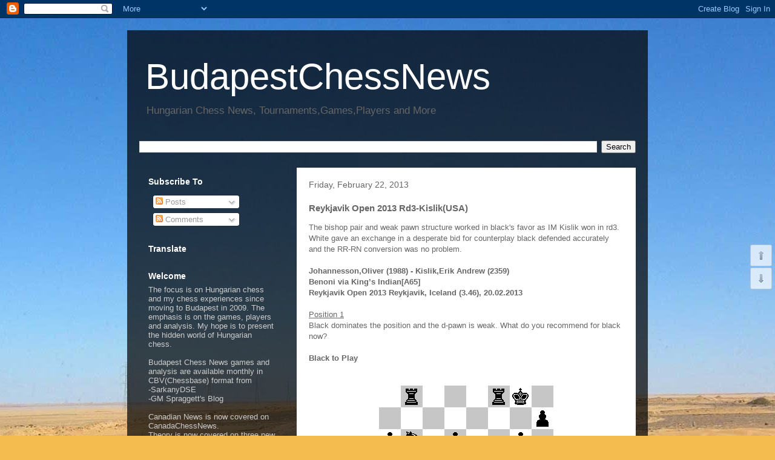

--- FILE ---
content_type: text/html; charset=UTF-8
request_url: https://budapestchesnews.blogspot.com/2013/02/reykjavik-open-2013-rd3-kislikusa.html
body_size: 38183
content:
<!DOCTYPE html>
<html class='v2' dir='ltr' xmlns='http://www.w3.org/1999/xhtml' xmlns:b='http://www.google.com/2005/gml/b' xmlns:data='http://www.google.com/2005/gml/data' xmlns:expr='http://www.google.com/2005/gml/expr'>
<head>
<link href='https://www.blogger.com/static/v1/widgets/335934321-css_bundle_v2.css' rel='stylesheet' type='text/css'/>
<meta content='IE=EmulateIE7' http-equiv='X-UA-Compatible'/>
<meta content='width=1100' name='viewport'/>
<meta content='text/html; charset=UTF-8' http-equiv='Content-Type'/>
<meta content='blogger' name='generator'/>
<link href='https://budapestchesnews.blogspot.com/favicon.ico' rel='icon' type='image/x-icon'/>
<link href='http://budapestchesnews.blogspot.com/2013/02/reykjavik-open-2013-rd3-kislikusa.html' rel='canonical'/>
<link rel="alternate" type="application/atom+xml" title="BudapestChessNews - Atom" href="https://budapestchesnews.blogspot.com/feeds/posts/default" />
<link rel="alternate" type="application/rss+xml" title="BudapestChessNews - RSS" href="https://budapestchesnews.blogspot.com/feeds/posts/default?alt=rss" />
<link rel="service.post" type="application/atom+xml" title="BudapestChessNews - Atom" href="https://www.blogger.com/feeds/6936548794910614260/posts/default" />

<link rel="alternate" type="application/atom+xml" title="BudapestChessNews - Atom" href="https://budapestchesnews.blogspot.com/feeds/4701592247406098793/comments/default" />
<!--Can't find substitution for tag [blog.ieCssRetrofitLinks]-->
<link href='https://blogger.googleusercontent.com/img/b/R29vZ2xl/AVvXsEgu-IJqeaRXgS3FkBhfM6gwnNw19qRbzH-LgQQB6wa58Igq87xkNkgwEuXqauxShj9ob9KYvQ25atp5rl2gwSG5GMvUt6Z8Z7OHGvntxEMruKw2qwrTzw8ap40mttfwtm8Bm_cYx0s1kAg/s1600/Kislik-1-rd3-Reykjavik.gif' rel='image_src'/>
<meta content='http://budapestchesnews.blogspot.com/2013/02/reykjavik-open-2013-rd3-kislikusa.html' property='og:url'/>
<meta content='Reykjavik Open 2013 Rd3-Kislik(USA)' property='og:title'/>
<meta content='The bishop pair and weak pawn structure worked in black&#39;s favor as IM Kislik won in rd3. White gave an exchange in a desperate bid for count...' property='og:description'/>
<meta content='https://blogger.googleusercontent.com/img/b/R29vZ2xl/AVvXsEgu-IJqeaRXgS3FkBhfM6gwnNw19qRbzH-LgQQB6wa58Igq87xkNkgwEuXqauxShj9ob9KYvQ25atp5rl2gwSG5GMvUt6Z8Z7OHGvntxEMruKw2qwrTzw8ap40mttfwtm8Bm_cYx0s1kAg/w1200-h630-p-k-no-nu/Kislik-1-rd3-Reykjavik.gif' property='og:image'/>
<title>BudapestChessNews: Reykjavik Open 2013 Rd3-Kislik(USA)</title>
<style id='page-skin-1' type='text/css'><!--
/*
-----------------------------------------------
Blogger Template Style
Name:     Travel
Designer: Sookhee Lee
URL:      www.plyfly.net
----------------------------------------------- */
/* Content
----------------------------------------------- */
body {
font: normal normal 13px 'Trebuchet MS',Trebuchet,sans-serif;
color: #666666;
background: #f4bc4f url(//themes.googleusercontent.com/image?id=0BwVBOzw_-hbMMDYxYTU0MmQtZTA5Yi00MTIwLTk3ZjktZWI4MzJhMDQyOTIy) repeat fixed top center;
}
html body .region-inner {
min-width: 0;
max-width: 100%;
width: auto;
}
a:link {
text-decoration:none;
color: #ff9900;
}
a:visited {
text-decoration:none;
color: #b87209;
}
a:hover {
text-decoration:underline;
color: #ff9900;
}
.content-outer .content-cap-top {
height: 0;
background: transparent none repeat-x scroll top center;
}
.content-outer {
margin: 0 auto;
padding-top: 20px;
}
.content-inner {
background: transparent url(//www.blogblog.com/1kt/travel/bg_black_70.png) repeat scroll top left;
background-position: left -0;
background-color: transparent;
padding: 20px;
}
.main-inner .date-outer {
margin-bottom: 2em;
}
/* Header
----------------------------------------------- */
.header-inner .Header .titlewrapper,
.header-inner .Header .descriptionwrapper {
padding-left: 10px;
padding-right: 10px;
}
.Header h1 {
font: normal normal 60px 'Trebuchet MS',Trebuchet,sans-serif;
color: #ffffff;
}
.Header h1 a {
color: #ffffff;
}
.Header .description {
color: #666666;
font-size: 130%;
}
/* Tabs
----------------------------------------------- */
.tabs-inner {
margin: 1em 0 0;
padding: 0;
}
.tabs-inner .section {
margin: 0;
}
.tabs-inner .widget ul {
padding: 0;
background: transparent url(//www.blogblog.com/1kt/travel/bg_black_50.png) repeat scroll top center;
}
.tabs-inner .widget li {
border: none;
}
.tabs-inner .widget li a {
display: inline-block;
padding: 1em 1.5em;
color: #ffffff;
font: normal bold 16px 'Trebuchet MS',Trebuchet,sans-serif;
}
.tabs-inner .widget li.selected a,
.tabs-inner .widget li a:hover {
position: relative;
z-index: 1;
background: transparent url(//www.blogblog.com/1kt/travel/bg_black_50.png) repeat scroll top center;
color: #ffffff;
}
/* Headings
----------------------------------------------- */
h2 {
font: normal bold 14px 'Trebuchet MS',Trebuchet,sans-serif;
color: #ffffff;
}
.main-inner h2.date-header {
font: normal normal 14px 'Trebuchet MS',Trebuchet,sans-serif;
color: #666666;
}
.footer-inner .widget h2,
.sidebar .widget h2 {
padding-bottom: .5em;
}
/* Main
----------------------------------------------- */
.main-inner {
padding: 20px 0;
}
.main-inner .column-center-inner {
padding: 20px 0;
}
.main-inner .column-center-inner .section {
margin: 0 20px;
}
.main-inner .column-right-inner {
margin-left: 20px;
}
.main-inner .fauxcolumn-right-outer .fauxcolumn-inner {
margin-left: 20px;
background: transparent none repeat scroll top left;
}
.main-inner .column-left-inner {
margin-right: 20px;
}
.main-inner .fauxcolumn-left-outer .fauxcolumn-inner {
margin-right: 20px;
background: transparent none repeat scroll top left;
}
.main-inner .column-left-inner,
.main-inner .column-right-inner {
padding: 15px 0;
}
/* Posts
----------------------------------------------- */
h3.post-title {
margin-top: 20px;
}
h3.post-title a {
font: normal bold 20px 'Trebuchet MS',Trebuchet,sans-serif;
color: #000000;
}
h3.post-title a:hover {
text-decoration: underline;
}
.main-inner .column-center-outer {
background: #ffffff none repeat scroll top left;
_background-image: none;
}
.post-body {
line-height: 1.4;
position: relative;
}
.post-header {
margin: 0 0 1em;
line-height: 1.6;
}
.post-footer {
margin: .5em 0;
line-height: 1.6;
}
#blog-pager {
font-size: 140%;
}
#comments {
background: #cccccc none repeat scroll top center;
padding: 15px;
}
#comments .comment-author {
padding-top: 1.5em;
}
#comments h4,
#comments .comment-author a,
#comments .comment-timestamp a {
color: #000000;
}
#comments .comment-author:first-child {
padding-top: 0;
border-top: none;
}
.avatar-image-container {
margin: .2em 0 0;
}
/* Comments
----------------------------------------------- */
#comments a {
color: #000000;
}
.comments .comments-content .icon.blog-author {
background-repeat: no-repeat;
background-image: url([data-uri]);
}
.comments .comments-content .loadmore a {
border-top: 1px solid #000000;
border-bottom: 1px solid #000000;
}
.comments .comment-thread.inline-thread {
background: #ffffff;
}
.comments .continue {
border-top: 2px solid #000000;
}
/* Widgets
----------------------------------------------- */
.sidebar .widget {
border-bottom: 2px solid transparent;
padding-bottom: 10px;
margin: 10px 0;
}
.sidebar .widget:first-child {
margin-top: 0;
}
.sidebar .widget:last-child {
border-bottom: none;
margin-bottom: 0;
padding-bottom: 0;
}
.footer-inner .widget,
.sidebar .widget {
font: normal normal 13px 'Trebuchet MS',Trebuchet,sans-serif;
color: #cccccc;
}
.sidebar .widget a:link {
color: #cccccc;
text-decoration: none;
}
.sidebar .widget a:visited {
color: #b87209;
}
.sidebar .widget a:hover {
color: #cccccc;
text-decoration: underline;
}
.footer-inner .widget a:link {
color: #ff9900;
text-decoration: none;
}
.footer-inner .widget a:visited {
color: #b87209;
}
.footer-inner .widget a:hover {
color: #ff9900;
text-decoration: underline;
}
.widget .zippy {
color: #ffffff;
}
.footer-inner {
background: transparent none repeat scroll top center;
}
/* Mobile
----------------------------------------------- */
body.mobile  {
background-size: 100% auto;
}
body.mobile .AdSense {
margin: 0 -10px;
}
.mobile .body-fauxcolumn-outer {
background: transparent none repeat scroll top left;
}
.mobile .footer-inner .widget a:link {
color: #cccccc;
text-decoration: none;
}
.mobile .footer-inner .widget a:visited {
color: #b87209;
}
.mobile-post-outer a {
color: #000000;
}
.mobile-link-button {
background-color: #ff9900;
}
.mobile-link-button a:link, .mobile-link-button a:visited {
color: #ffffff;
}
.mobile-index-contents {
color: #666666;
}
.mobile .tabs-inner .PageList .widget-content {
background: transparent url(//www.blogblog.com/1kt/travel/bg_black_50.png) repeat scroll top center;
color: #ffffff;
}
.mobile .tabs-inner .PageList .widget-content .pagelist-arrow {
border-left: 1px solid #ffffff;
}
/* Up and Down Buttons with jQuery
----------------------------------------------- */
.button_up{
padding:7px; /* Distance between the border and the icon */
background-color:white;
border:1px solid #CCC; /* Border Color */
position:fixed;
background: white url(//4.bp.blogspot.com/-7zE5N9GdDUk/T6rH17KE6II/AAAAAAAACeQ/aEcKRyEhxsE/s16/arrow_up.png) no-repeat top left;
background-position:50% 50%;
width:20px; /* Button's width */
height:20px; /* Button's height */
bottom:280px; /* Distance from the bottom */
right:5px; /* Change right to left if you want the buttons on the left */
white-space:nowrap;
cursor: pointer;
border-radius: 3px 3px 3px 3px;
opacity:0.7;
filter:progid:DXImageTransform.Microsoft.Alpha(opacity=70);
}
.button_down{
padding:7px; /* Distance between the border and the icon */
background-color:white;
border:1px solid #CCC; /* Border Color */
position:fixed;
background: white url(//3.bp.blogspot.com/-sukwuViZaYY/T6rH15A8niI/AAAAAAAACeM/YErd0S8lPGA/s16/arrow_down.png) no-repeat top left;
background-position:50% 50%;
width:20px; /* Button's width */
height:20px; /* Button's height */
bottom:242px; /* Distance from the bottom */
right:5px; /* Change right to left if you want the buttons on the left */
white-space:nowrap;
cursor: pointer;
border-radius: 3px 3px 3px 3px;
opacity:0.7;
filter:progid:DXImageTransform.Microsoft.Alpha(opacity=70);
}

--></style>
<style id='template-skin-1' type='text/css'><!--
body {
min-width: 860px;
}
.content-outer, .content-fauxcolumn-outer, .region-inner {
min-width: 860px;
max-width: 860px;
_width: 860px;
}
.main-inner .columns {
padding-left: 260px;
padding-right: 0px;
}
.main-inner .fauxcolumn-center-outer {
left: 260px;
right: 0px;
/* IE6 does not respect left and right together */
_width: expression(this.parentNode.offsetWidth -
parseInt("260px") -
parseInt("0px") + 'px');
}
.main-inner .fauxcolumn-left-outer {
width: 260px;
}
.main-inner .fauxcolumn-right-outer {
width: 0px;
}
.main-inner .column-left-outer {
width: 260px;
right: 100%;
margin-left: -260px;
}
.main-inner .column-right-outer {
width: 0px;
margin-right: -0px;
}
#layout {
min-width: 0;
}
#layout .content-outer {
min-width: 0;
width: 800px;
}
#layout .region-inner {
min-width: 0;
width: auto;
}
--></style>
<link href='https://www.blogger.com/dyn-css/authorization.css?targetBlogID=6936548794910614260&amp;zx=18f304a5-7a07-44af-b268-d96245a9a4fc' media='none' onload='if(media!=&#39;all&#39;)media=&#39;all&#39;' rel='stylesheet'/><noscript><link href='https://www.blogger.com/dyn-css/authorization.css?targetBlogID=6936548794910614260&amp;zx=18f304a5-7a07-44af-b268-d96245a9a4fc' rel='stylesheet'/></noscript>
<meta name='google-adsense-platform-account' content='ca-host-pub-1556223355139109'/>
<meta name='google-adsense-platform-domain' content='blogspot.com'/>

</head>
<body class='loading variant-road'>
<div class='navbar section' id='navbar'><div class='widget Navbar' data-version='1' id='Navbar1'><script type="text/javascript">
    function setAttributeOnload(object, attribute, val) {
      if(window.addEventListener) {
        window.addEventListener('load',
          function(){ object[attribute] = val; }, false);
      } else {
        window.attachEvent('onload', function(){ object[attribute] = val; });
      }
    }
  </script>
<div id="navbar-iframe-container"></div>
<script type="text/javascript" src="https://apis.google.com/js/platform.js"></script>
<script type="text/javascript">
      gapi.load("gapi.iframes:gapi.iframes.style.bubble", function() {
        if (gapi.iframes && gapi.iframes.getContext) {
          gapi.iframes.getContext().openChild({
              url: 'https://www.blogger.com/navbar/6936548794910614260?po\x3d4701592247406098793\x26origin\x3dhttps://budapestchesnews.blogspot.com',
              where: document.getElementById("navbar-iframe-container"),
              id: "navbar-iframe"
          });
        }
      });
    </script><script type="text/javascript">
(function() {
var script = document.createElement('script');
script.type = 'text/javascript';
script.src = '//pagead2.googlesyndication.com/pagead/js/google_top_exp.js';
var head = document.getElementsByTagName('head')[0];
if (head) {
head.appendChild(script);
}})();
</script>
</div></div>
<div class='body-fauxcolumns'>
<div class='fauxcolumn-outer body-fauxcolumn-outer'>
<div class='cap-top'>
<div class='cap-left'></div>
<div class='cap-right'></div>
</div>
<div class='fauxborder-left'>
<div class='fauxborder-right'></div>
<div class='fauxcolumn-inner'>
</div>
</div>
<div class='cap-bottom'>
<div class='cap-left'></div>
<div class='cap-right'></div>
</div>
</div>
</div>
<div class='content'>
<div class='content-fauxcolumns'>
<div class='fauxcolumn-outer content-fauxcolumn-outer'>
<div class='cap-top'>
<div class='cap-left'></div>
<div class='cap-right'></div>
</div>
<div class='fauxborder-left'>
<div class='fauxborder-right'></div>
<div class='fauxcolumn-inner'>
</div>
</div>
<div class='cap-bottom'>
<div class='cap-left'></div>
<div class='cap-right'></div>
</div>
</div>
</div>
<div class='content-outer'>
<div class='content-cap-top cap-top'>
<div class='cap-left'></div>
<div class='cap-right'></div>
</div>
<div class='fauxborder-left content-fauxborder-left'>
<div class='fauxborder-right content-fauxborder-right'></div>
<div class='content-inner'>
<header>
<div class='header-outer'>
<div class='header-cap-top cap-top'>
<div class='cap-left'></div>
<div class='cap-right'></div>
</div>
<div class='fauxborder-left header-fauxborder-left'>
<div class='fauxborder-right header-fauxborder-right'></div>
<div class='region-inner header-inner'>
<div class='header section' id='header'><div class='widget Header' data-version='1' id='Header1'>
<div id='header-inner'>
<div class='titlewrapper'>
<h1 class='title'>
<a href='https://budapestchesnews.blogspot.com/'>
BudapestChessNews
</a>
</h1>
</div>
<div class='descriptionwrapper'>
<p class='description'><span>Hungarian Chess News, Tournaments,Games,Players and More</span></p>
</div>
</div>
</div></div>
</div>
</div>
<div class='header-cap-bottom cap-bottom'>
<div class='cap-left'></div>
<div class='cap-right'></div>
</div>
</div>
</header>
<div class='tabs-outer'>
<div class='tabs-cap-top cap-top'>
<div class='cap-left'></div>
<div class='cap-right'></div>
</div>
<div class='fauxborder-left tabs-fauxborder-left'>
<div class='fauxborder-right tabs-fauxborder-right'></div>
<div class='region-inner tabs-inner'>
<div class='tabs section' id='crosscol'><div class='widget BlogSearch' data-version='1' id='BlogSearch1'>
<h2 class='title'>Search This Blog</h2>
<div class='widget-content'>
<div id='BlogSearch1_form'>
<form action='https://budapestchesnews.blogspot.com/search' class='gsc-search-box' target='_top'>
<table cellpadding='0' cellspacing='0' class='gsc-search-box'>
<tbody>
<tr>
<td class='gsc-input'>
<input autocomplete='off' class='gsc-input' name='q' size='10' title='search' type='text' value=''/>
</td>
<td class='gsc-search-button'>
<input class='gsc-search-button' title='search' type='submit' value='Search'/>
</td>
</tr>
</tbody>
</table>
</form>
</div>
</div>
<div class='clear'></div>
</div></div>
<div class='tabs no-items section' id='crosscol-overflow'></div>
</div>
</div>
<div class='tabs-cap-bottom cap-bottom'>
<div class='cap-left'></div>
<div class='cap-right'></div>
</div>
</div>
<div class='main-outer'>
<div class='main-cap-top cap-top'>
<div class='cap-left'></div>
<div class='cap-right'></div>
</div>
<div class='fauxborder-left main-fauxborder-left'>
<div class='fauxborder-right main-fauxborder-right'></div>
<div class='region-inner main-inner'>
<div class='columns fauxcolumns'>
<div class='fauxcolumn-outer fauxcolumn-center-outer'>
<div class='cap-top'>
<div class='cap-left'></div>
<div class='cap-right'></div>
</div>
<div class='fauxborder-left'>
<div class='fauxborder-right'></div>
<div class='fauxcolumn-inner'>
</div>
</div>
<div class='cap-bottom'>
<div class='cap-left'></div>
<div class='cap-right'></div>
</div>
</div>
<div class='fauxcolumn-outer fauxcolumn-left-outer'>
<div class='cap-top'>
<div class='cap-left'></div>
<div class='cap-right'></div>
</div>
<div class='fauxborder-left'>
<div class='fauxborder-right'></div>
<div class='fauxcolumn-inner'>
</div>
</div>
<div class='cap-bottom'>
<div class='cap-left'></div>
<div class='cap-right'></div>
</div>
</div>
<div class='fauxcolumn-outer fauxcolumn-right-outer'>
<div class='cap-top'>
<div class='cap-left'></div>
<div class='cap-right'></div>
</div>
<div class='fauxborder-left'>
<div class='fauxborder-right'></div>
<div class='fauxcolumn-inner'>
</div>
</div>
<div class='cap-bottom'>
<div class='cap-left'></div>
<div class='cap-right'></div>
</div>
</div>
<!-- corrects IE6 width calculation -->
<div class='columns-inner'>
<div class='column-center-outer'>
<div class='column-center-inner'>
<div class='main section' id='main'><div class='widget Blog' data-version='1' id='Blog1'>
<div class='blog-posts hfeed'>

          <div class="date-outer">
        
<h2 class='date-header'><span>Friday, February 22, 2013</span></h2>

          <div class="date-posts">
        
<div class='post-outer'>
<div class='post hentry' itemprop='blogPost' itemscope='itemscope' itemtype='http://schema.org/BlogPosting'>
<meta content='https://blogger.googleusercontent.com/img/b/R29vZ2xl/AVvXsEgu-IJqeaRXgS3FkBhfM6gwnNw19qRbzH-LgQQB6wa58Igq87xkNkgwEuXqauxShj9ob9KYvQ25atp5rl2gwSG5GMvUt6Z8Z7OHGvntxEMruKw2qwrTzw8ap40mttfwtm8Bm_cYx0s1kAg/s1600/Kislik-1-rd3-Reykjavik.gif' itemprop='image_url'/>
<meta content='6936548794910614260' itemprop='blogId'/>
<meta content='4701592247406098793' itemprop='postId'/>
<a name='4701592247406098793'></a>
<h3 class='post-title entry-title' itemprop='name'>
Reykjavik Open 2013 Rd3-Kislik(USA)
</h3>
<div class='post-header'>
<div class='post-header-line-1'></div>
</div>
<div class='post-body entry-content' id='post-body-4701592247406098793' itemprop='description articleBody'>
<span style="font-family: Verdana, sans-serif;">The bishop pair and weak pawn structure worked in black's favor as IM Kislik won in rd3. White gave an exchange in a desperate bid for counterplay black defended accurately and the RR-RN conversion was no problem.</span><br />
<span style="font-family: Verdana, sans-serif;"><br /></span><b><span style="font-family: Verdana, sans-serif;">Johannesson,Oliver (1988) - Kislik,Erik Andrew (2359)&nbsp;</span><span style="font-family: Verdana, sans-serif;"><br /></span><span style="font-family: Verdana, sans-serif;">Benoni via King&#8217;s Indian[A65]</span><span style="font-family: Verdana, sans-serif;"><br /></span><span style="font-family: Verdana, sans-serif;">Reykjavik Open 2013 Reykjavik, Iceland (3.46), 20.02.2013</span></b><br />
<span style="font-family: Verdana, sans-serif;"><b><br /></b></span><span style="font-family: Verdana, sans-serif;"><u>Position 1</u></span><br />
<div>
<span style="font-family: Verdana, sans-serif;">Black dominates the position and the d-pawn is weak. What do you recommend for black now?</span><br />
<span style="font-family: Verdana, sans-serif;"><br /></span><span style="font-family: Verdana, sans-serif;"><b>Black to Play</b></span><span style="font-family: Verdana, sans-serif;"><br /></span><span style="font-family: Verdana, sans-serif;"><br /></span><br />
<div class="MsoNormal">
<div class="separator" style="clear: both; text-align: center;">
<a href="https://blogger.googleusercontent.com/img/b/R29vZ2xl/AVvXsEgu-IJqeaRXgS3FkBhfM6gwnNw19qRbzH-LgQQB6wa58Igq87xkNkgwEuXqauxShj9ob9KYvQ25atp5rl2gwSG5GMvUt6Z8Z7OHGvntxEMruKw2qwrTzw8ap40mttfwtm8Bm_cYx0s1kAg/s1600/Kislik-1-rd3-Reykjavik.gif" imageanchor="1" style="margin-left: 1em; margin-right: 1em;"><img border="0" src="https://blogger.googleusercontent.com/img/b/R29vZ2xl/AVvXsEgu-IJqeaRXgS3FkBhfM6gwnNw19qRbzH-LgQQB6wa58Igq87xkNkgwEuXqauxShj9ob9KYvQ25atp5rl2gwSG5GMvUt6Z8Z7OHGvntxEMruKw2qwrTzw8ap40mttfwtm8Bm_cYx0s1kAg/s1600/Kislik-1-rd3-Reykjavik.gif" /></a></div>
<div style="text-align: center;">
<span style="font-family: Verdana, sans-serif;">24.Re1</span></div>
</div>
<div class="MsoNormal">
<span style="font-family: Verdana;"><br /></span></div>
<div>
<object data="http://chessflash.com/releases/latest/ChessFlash.swf" height="750" type="application/x-shockwave-flash" width="100%"><param name="movie" value="//chessflash.com/releases/latest/ChessFlash.swf"><param name="flashvars" value='orientation=V&tabmode=true&light=f4f4fF&dark=0072b9&bordertext=494949&headerforeground=ffffff&mtforeground=000000&mtvariations=FF0000&mtmainline=000000&mtbackground=ffffff&pgndata=[Event "Reykjavik Open 2013"] [Site "Reykjavik, Iceland"] [Date "2013.02.20"] [Round "3.46"] [White "Johannesson, Oliver"] [Black "Kislik, Erik Andrew"] [Result "0-1"] [ECO "A65"] [WhiteElo "1988"] [BlackElo "2359"] [Annotator "Yip"] [PlyCount "96"] [EventDate "2013.02.19"]  1. d4 Nf6 2. c4 g6 3. f3 Bg7 4. e4 d6 5. Nc3 O-O 6. Be3 c5 {The King&#8217;s Indian changes to a Benoni.[Yip]} 7. d5 e6 8. Qd2 exd5 9. cxd5 Nbd7 (9... Re8 10. a4 a6 11. Be2 b6 12. Rb1 Qe7 13. b4 Nh5 14. g4 Nf6 15. Nh3 h5 16. Nf2 hxg4 17. fxg4 Nbd7 18. g5 Nh7 19. h4 Ne5 20. h5 Bd7 21. hxg6 fxg6 22. O-O Rf8 23. Kg2 Rf7 24. bxc5 bxc5 25. Rb6 Raf8 26. Rfb1 Nxg5 27. Rxa6 Ngf3 28. Bxf3 Rxf3 29. Qe2 Qh4 30. Rg1 Rxf2%2B {0-1 Belous,M (2075)-Onischuk,V (2574)/Taganrog RUS 2013/ The Week in Chess 950}) 10. Nh3 (10. Bd3 Ne5 11. Nge2 Nfd7 12. O-O Nxd3 13. Qxd3 Ne5 14. Qc2 a6 15. a4 Rb8 16. a5 Nc4 17. Bf4 b5 18. axb6 Qxb6 19. Rab1 Bd7 20. g4 Qb3 21. Qxb3 Rxb3 22. Nc1 Rb6 23. Nd3 Rfb8 24. Na4 Bxa4 {0-1 Kanelakis, S-Nikolaidis,I (2565)/Athens 1997/EXT 2004}) 10... Ne8 (10... a6 11. a4 Ne5 12. Nf2 Bd7 13. Be2 b5 14. O-O Rb8 15. axb5 axb5 16. b3 b4 17. Ncd1 Ne8 18. Ra7 f5 19. f4 Nf7 20. e5 dxe5 21. Bxc5 Ned6 22. Bxb4 Bh6 23. Nd3 exf4 24. Qa2 Re8 25. Ba5 Qe7 26. Nxf4 Bxf4 27. Rxf4 Rb7 28. Rxb7 Nxb7 29. Rf2 Nxa5 30. Qxa5 Nd6 31. Bd3 Qe5 32. Qd2 Kg7 33. Qc3 Kf6 34. Re2 Qxc3 35. Nxc3 Rc8 36. Na4 {0-1 Sriram, J (2507)-Hamdouchi,H (2609)/Marrakesh 2010/CBM 137 Extra}) 11. Be2 a6 12. a4 Rb8 13. O-O Nc7 14. a5 $11 {This stereotyped advance is not clearly necessary. [Yip]} (14. Nf2 {The Nh3 was the worst placed minor piece.[Yip]} b5 15. axb5 axb5 16. Bg5 f6 17. Bf4 Ne5 18. Ra7 $14 {[Yip]}) (14. Bg5 {The initial tempo gain is deceptive as white does not achieve anything.[Yip]} Bf6 15. Bh6 Re8 16. Nf2 b5 {The queenside pawn advance gives black equality.[Yip]} (16... Bd4 17. Bg5 f6 18. Bf4 Qe7 19. Rfe1 $14 {[Yip]}) 17. axb5 axb5 18. Ra2 Bd4 19. Ncd1 ( 19. Bg5 f6 20. Bf4 Ne5 21. Ncd1 $11 {[Yip]}) 19... f5 $11 {[Yip]}) 14... b5 15. axb6 Nxb6 16. Nf2 Nb5 $11 {The knight is heading to d4.[Yip]} 17. Rab1 (17. Nxb5 axb5 18. Bxb5 Nxd5 19. Qxd5 Rxb5 20. Rad1 Bxb2 21. Qxd6 Qxd6 22. Rxd6 c4 23. Rc6 c3 24. Bd4 Rb3 25. Bf6 h5 26. Nd1 Bb7 27. Rc7 Rc8 {1/2-1/2 Adianto,U  (2590)-Shirov,A (2695)/Biel 1995/CBM 049}) (17. Bg5 Qd7 18. Nxb5 axb5 19. Bh6 Nc4 20. Bxc4 Bxh6 21. Qxh6 bxc4 22. Qd2 f5 $11 {[Yip]}) 17... Nd4 18. b3 { Diagram #} f5 {Beginning to undermine the pawn center.[Yip]} 19. Rfc1 Qf6 $11 { [Yip]} (19... Nd7 $5 {Clearing the b-file is a logical plan.[Yip]} 20. Bd1 a5 $13 {[Yip]}) 20. Bxd4 $6 {Giving the bishop pair is a large and unnecessary concession.[Yip]} Qxd4 21. Qxd4 $2 $17 {Compounding the errror.[Yip]} (21. Bd3 Qb4 22. Qc2 Re8 $15 {[Yip]}) 21... Bxd4 22. Bd3 fxe4 23. Ncxe4 Bf5 {Black bishops are deadly and d5 is weak.[Yip]} 24. Re1 $2 $19 {Diagram # [Yip]} a5 $17 {[Yip]} (24... Kg7 $1 {Going after the weak d-pawn is a winning plan. First, the king should get off the a2-g8 diagonal as preparation for ...Nxd5. [Yip]} 25. Rbd1 Nxd5 26. Nxd6 Bxd3 27. Rxd3 Nf4 28. Rdd1 Rxb3 $19 {[Yip]}) 25. Rbd1 Kh8 $1 {Preparing to take on d5.[Yip]} 26. Nxd6 Bxd3 27. Rxd3 Nxd5 28. Kf1 Nb4 $17 {[Yip]} (28... Nf4 {Better not to block the b-file to keep the attack on b3.[Yip]} 29. Rdd1 Rxb3 $19 {[Yip]}) 29. Rxd4 $19 {Desperation.[Yip]} cxd4 30. Re7 Nd5 31. Ra7 Ne3%2B 32. Ke2 Nf5 {Not the only way.[Yip]} (32... Rxb3 {Is strong.[Yip]} 33. Nfe4 Nxg2 34. Nf7%2B {The checks are harmless.[Yip]} Kg7 35. Nfg5%2B Kg8 36. Nxh7 Rb2%2B 37. Kd3 Rxf3%2B 38. Kc4 Ne3%2B 39. Kc5 Rf5%2B 40. Kxd4 Nd5 $19 {Prevents Nf6%2B for the win.[Yip]}) 33. Nfe4 Nxd6 {Trading off knights reduces the nuicance factor.[Yip]} 34. Nxd6 Kg8 35. Rxa5 Rxb3 {The extra exchange wins easily in the  RR-RN ending.[Yip]} 36. Ra2 Rfb8 37. Ne4 Rb2%2B { Trading down for the technical win.[Yip]} 38. Rxb2 Rxb2%2B 39. Nd2 Kf7 40. h4 Ke6 41. Kd3 Kd5 {Diagram #} 42. g3 Ra2 43. Ne4 Ra3%2B 44. Ke2 Re3%2B 45. Kf2 {Diagram # } Rxe4 {Trading down for the winning pawn ending.[Yip]} 46. fxe4%2B Kxe4 47. g4 Kf4 48. h5 g5 0-1  '/></object></div>
</div>
<p><iframe allowTransparency='true' frameborder='0' scrolling='no' src='http://www.facebook.com/plugins/like.php?href=https://budapestchesnews.blogspot.com/2013/02/reykjavik-open-2013-rd3-kislikusa.html&layout=button_count&show_faces=false&width=100& action=like&font=arial&colorscheme=light' style='border:none; overflow:hidden; width:100px; height:20px;'></iframe></p>
<div style='clear: both;'></div>
</div>
<div class='post-footer'>
<div class='post-footer-line post-footer-line-1'><span class='post-author vcard'>
Posted by
<span class='fn' itemprop='author' itemscope='itemscope' itemtype='http://schema.org/Person'>
<meta content='https://www.blogger.com/profile/12196107206229829709' itemprop='url'/>
<a href='https://www.blogger.com/profile/12196107206229829709' rel='author' title='author profile'>
<span itemprop='name'>Unknown</span>
</a>
</span>
</span>
<span class='post-timestamp'>
at
<meta content='https://budapestchesnews.blogspot.com/2013/02/reykjavik-open-2013-rd3-kislikusa.html' itemprop='url'/>
<a class='timestamp-link' href='https://budapestchesnews.blogspot.com/2013/02/reykjavik-open-2013-rd3-kislikusa.html' rel='bookmark' title='permanent link'><abbr class='published' itemprop='datePublished' title='2013-02-22T16:00:00-08:00'>4:00&#8239;PM</abbr></a>
</span>
<span class='post-comment-link'>
</span>
<span class='post-icons'>
<span class='item-control blog-admin pid-168297105'>
<a href='https://www.blogger.com/post-edit.g?blogID=6936548794910614260&postID=4701592247406098793&from=pencil' title='Edit Post'>
<img alt='' class='icon-action' height='18' src='https://resources.blogblog.com/img/icon18_edit_allbkg.gif' width='18'/>
</a>
</span>
</span>
<div class='post-share-buttons goog-inline-block'>
<a class='goog-inline-block share-button sb-email' href='https://www.blogger.com/share-post.g?blogID=6936548794910614260&postID=4701592247406098793&target=email' target='_blank' title='Email This'><span class='share-button-link-text'>Email This</span></a><a class='goog-inline-block share-button sb-blog' href='https://www.blogger.com/share-post.g?blogID=6936548794910614260&postID=4701592247406098793&target=blog' onclick='window.open(this.href, "_blank", "height=270,width=475"); return false;' target='_blank' title='BlogThis!'><span class='share-button-link-text'>BlogThis!</span></a><a class='goog-inline-block share-button sb-twitter' href='https://www.blogger.com/share-post.g?blogID=6936548794910614260&postID=4701592247406098793&target=twitter' target='_blank' title='Share to X'><span class='share-button-link-text'>Share to X</span></a><a class='goog-inline-block share-button sb-facebook' href='https://www.blogger.com/share-post.g?blogID=6936548794910614260&postID=4701592247406098793&target=facebook' onclick='window.open(this.href, "_blank", "height=430,width=640"); return false;' target='_blank' title='Share to Facebook'><span class='share-button-link-text'>Share to Facebook</span></a><a class='goog-inline-block share-button sb-pinterest' href='https://www.blogger.com/share-post.g?blogID=6936548794910614260&postID=4701592247406098793&target=pinterest' target='_blank' title='Share to Pinterest'><span class='share-button-link-text'>Share to Pinterest</span></a>
</div>
</div>
<div class='post-footer-line post-footer-line-2'><span class='post-labels'>
Labels:
<a href='https://budapestchesnews.blogspot.com/search/label/King%27s%20Indian' rel='tag'>King&#39;s Indian</a>,
<a href='https://budapestchesnews.blogspot.com/search/label/Kislik%20E' rel='tag'>Kislik E</a>,
<a href='https://budapestchesnews.blogspot.com/search/label/Reykjavik%20Open%202013' rel='tag'>Reykjavik Open 2013</a>
</span>
</div>
<div class='post-footer-line post-footer-line-3'><span class='post-location'>
</span>
</div>
</div>
</div>
<div class='comments' id='comments'>
<a name='comments'></a>
<h4>No comments:</h4>
<div id='Blog1_comments-block-wrapper'>
<dl class='avatar-comment-indent' id='comments-block'>
</dl>
</div>
<p class='comment-footer'>
<div class='comment-form'>
<a name='comment-form'></a>
<h4 id='comment-post-message'>Post a Comment</h4>
<p>
</p>
<a href='https://www.blogger.com/comment/frame/6936548794910614260?po=4701592247406098793&hl=en&saa=85391&origin=https://budapestchesnews.blogspot.com' id='comment-editor-src'></a>
<iframe allowtransparency='true' class='blogger-iframe-colorize blogger-comment-from-post' frameborder='0' height='410px' id='comment-editor' name='comment-editor' src='' width='100%'></iframe>
<script src='https://www.blogger.com/static/v1/jsbin/2830521187-comment_from_post_iframe.js' type='text/javascript'></script>
<script type='text/javascript'>
      BLOG_CMT_createIframe('https://www.blogger.com/rpc_relay.html');
    </script>
</div>
</p>
</div>
</div>

        </div></div>
      
</div>
<div class='blog-pager' id='blog-pager'>
<span id='blog-pager-newer-link'>
<a class='blog-pager-newer-link' href='https://budapestchesnews.blogspot.com/2013/02/reykjavik-open-2013-rd4-kislikusa.html' id='Blog1_blog-pager-newer-link' title='Newer Post'>Newer Post</a>
</span>
<span id='blog-pager-older-link'>
<a class='blog-pager-older-link' href='https://budapestchesnews.blogspot.com/2013/02/tch-fin-sm-201213-rd11-rudolf-ahun.html' id='Blog1_blog-pager-older-link' title='Older Post'>Older Post</a>
</span>
<a class='home-link' href='https://budapestchesnews.blogspot.com/'>Home</a>
</div>
<div class='clear'></div>
<div class='post-feeds'>
<div class='feed-links'>
Subscribe to:
<a class='feed-link' href='https://budapestchesnews.blogspot.com/feeds/4701592247406098793/comments/default' target='_blank' type='application/atom+xml'>Post Comments (Atom)</a>
</div>
</div>
</div></div>
</div>
</div>
<div class='column-left-outer'>
<div class='column-left-inner'>
<aside>
<div class='sidebar section' id='sidebar-left-1'><div class='widget Subscribe' data-version='1' id='Subscribe1'>
<div style='white-space:nowrap'>
<h2 class='title'>Subscribe To</h2>
<div class='widget-content'>
<div class='subscribe-wrapper subscribe-type-POST'>
<div class='subscribe expanded subscribe-type-POST' id='SW_READER_LIST_Subscribe1POST' style='display:none;'>
<div class='top'>
<span class='inner' onclick='return(_SW_toggleReaderList(event, "Subscribe1POST"));'>
<img class='subscribe-dropdown-arrow' src='https://resources.blogblog.com/img/widgets/arrow_dropdown.gif'/>
<img align='absmiddle' alt='' border='0' class='feed-icon' src='https://resources.blogblog.com/img/icon_feed12.png'/>
Posts
</span>
<div class='feed-reader-links'>
<a class='feed-reader-link' href='https://www.netvibes.com/subscribe.php?url=https%3A%2F%2Fbudapestchesnews.blogspot.com%2Ffeeds%2Fposts%2Fdefault' target='_blank'>
<img src='https://resources.blogblog.com/img/widgets/subscribe-netvibes.png'/>
</a>
<a class='feed-reader-link' href='https://add.my.yahoo.com/content?url=https%3A%2F%2Fbudapestchesnews.blogspot.com%2Ffeeds%2Fposts%2Fdefault' target='_blank'>
<img src='https://resources.blogblog.com/img/widgets/subscribe-yahoo.png'/>
</a>
<a class='feed-reader-link' href='https://budapestchesnews.blogspot.com/feeds/posts/default' target='_blank'>
<img align='absmiddle' class='feed-icon' src='https://resources.blogblog.com/img/icon_feed12.png'/>
                  Atom
                </a>
</div>
</div>
<div class='bottom'></div>
</div>
<div class='subscribe' id='SW_READER_LIST_CLOSED_Subscribe1POST' onclick='return(_SW_toggleReaderList(event, "Subscribe1POST"));'>
<div class='top'>
<span class='inner'>
<img class='subscribe-dropdown-arrow' src='https://resources.blogblog.com/img/widgets/arrow_dropdown.gif'/>
<span onclick='return(_SW_toggleReaderList(event, "Subscribe1POST"));'>
<img align='absmiddle' alt='' border='0' class='feed-icon' src='https://resources.blogblog.com/img/icon_feed12.png'/>
Posts
</span>
</span>
</div>
<div class='bottom'></div>
</div>
</div>
<div class='subscribe-wrapper subscribe-type-PER_POST'>
<div class='subscribe expanded subscribe-type-PER_POST' id='SW_READER_LIST_Subscribe1PER_POST' style='display:none;'>
<div class='top'>
<span class='inner' onclick='return(_SW_toggleReaderList(event, "Subscribe1PER_POST"));'>
<img class='subscribe-dropdown-arrow' src='https://resources.blogblog.com/img/widgets/arrow_dropdown.gif'/>
<img align='absmiddle' alt='' border='0' class='feed-icon' src='https://resources.blogblog.com/img/icon_feed12.png'/>
Comments
</span>
<div class='feed-reader-links'>
<a class='feed-reader-link' href='https://www.netvibes.com/subscribe.php?url=https%3A%2F%2Fbudapestchesnews.blogspot.com%2Ffeeds%2F4701592247406098793%2Fcomments%2Fdefault' target='_blank'>
<img src='https://resources.blogblog.com/img/widgets/subscribe-netvibes.png'/>
</a>
<a class='feed-reader-link' href='https://add.my.yahoo.com/content?url=https%3A%2F%2Fbudapestchesnews.blogspot.com%2Ffeeds%2F4701592247406098793%2Fcomments%2Fdefault' target='_blank'>
<img src='https://resources.blogblog.com/img/widgets/subscribe-yahoo.png'/>
</a>
<a class='feed-reader-link' href='https://budapestchesnews.blogspot.com/feeds/4701592247406098793/comments/default' target='_blank'>
<img align='absmiddle' class='feed-icon' src='https://resources.blogblog.com/img/icon_feed12.png'/>
                  Atom
                </a>
</div>
</div>
<div class='bottom'></div>
</div>
<div class='subscribe' id='SW_READER_LIST_CLOSED_Subscribe1PER_POST' onclick='return(_SW_toggleReaderList(event, "Subscribe1PER_POST"));'>
<div class='top'>
<span class='inner'>
<img class='subscribe-dropdown-arrow' src='https://resources.blogblog.com/img/widgets/arrow_dropdown.gif'/>
<span onclick='return(_SW_toggleReaderList(event, "Subscribe1PER_POST"));'>
<img align='absmiddle' alt='' border='0' class='feed-icon' src='https://resources.blogblog.com/img/icon_feed12.png'/>
Comments
</span>
</span>
</div>
<div class='bottom'></div>
</div>
</div>
<div style='clear:both'></div>
</div>
</div>
<div class='clear'></div>
</div><div class='widget Translate' data-version='1' id='Translate1'>
<h2 class='title'>Translate</h2>
<div id='google_translate_element'></div>
<script>
    function googleTranslateElementInit() {
      new google.translate.TranslateElement({
        pageLanguage: 'en',
        autoDisplay: 'true',
        layout: google.translate.TranslateElement.InlineLayout.VERTICAL
      }, 'google_translate_element');
    }
  </script>
<script src='//translate.google.com/translate_a/element.js?cb=googleTranslateElementInit'></script>
<div class='clear'></div>
</div><div class='widget Text' data-version='1' id='Text1'>
<h2 class='title'>Welcome</h2>
<div class='widget-content'>
The focus is on Hungarian chess and my chess experiences since moving to Budapest in 2009. The emphasis is on the games, players and analysis. My hope is to present the hidden world of Hungarian chess.<br/><br/>Budapest Chess News games and analysis are available monthly in CBV(Chessbase) format from<br/>-<a href="http://www.sarkanydse.hu/index.php/cikkek/budapest-chess-news">SarkanyDSE</a><br/>-<a href="http://kevinspraggettonchess.wordpress.com/">GM Spraggett's Blog</a><br/><br/><div>Canadian News is now covered on <a href="http://canadachessnews.blogspot.hu/">CanadaChessNews</a>.</div><div> </div><div>Theory is now covered on three new blogs</div><div><a href="http://e4chessnews.blogspot.hu/">e4ChessNews</a></div><div><a href="http://d4chessnews.blogspot.hu/">d4ChessNews</a></div><div><a href="http://reochessnews.blogspot.hu/">REOChessNews</a>(<span style="font-size:100%;">all other news).</span></div><div><span style="font-size:100%;"><br/></span></div><div><span style="font-size:100%;">If you are thinking of coming to Budapest for chess, see the bottom of the blog for some key entry fee information.</span></div><div><br/><span style="font-size:100%;">I hope you enjoy the blogs.</span></div><div> </div><div>Michael Yip</div><div>Budapest,Hungary</div><br/>
</div>
<div class='clear'></div>
</div><div class='widget Profile' data-version='1' id='Profile1'>
<h2>About Me</h2>
<div class='widget-content'>
<dl class='profile-datablock'>
<dt class='profile-data'>
<a class='profile-name-link g-profile' href='https://www.blogger.com/profile/12196107206229829709' rel='author' style='background-image: url(//www.blogger.com/img/logo-16.png);'>
Unknown
</a>
</dt>
</dl>
<a class='profile-link' href='https://www.blogger.com/profile/12196107206229829709' rel='author'>View my complete profile</a>
<div class='clear'></div>
</div>
</div><div class='widget BlogList' data-version='1' id='BlogList1'>
<h2 class='title'>My Other Blogs</h2>
<div class='widget-content'>
<div class='blog-list-container' id='BlogList1_container'>
<ul id='BlogList1_blogs'>
<li style='display: block;'>
<div class='blog-icon'>
</div>
<div class='blog-content'>
<div class='blog-title'>
<a href='http://canadachessnews.blogspot.com/' target='_blank'>
CanadaChessNews</a>
</div>
<div class='item-content'>
<span class='item-title'>
<a href='http://canadachessnews.blogspot.com/2013/09/montreal-open-2013-rd2-gm-sambuev.html' target='_blank'>
Montreal Open 2013 Rd2-GM Sambuev
</a>
</span>
<div class='item-time'>
12 years ago
</div>
</div>
</div>
<div style='clear: both;'></div>
</li>
<li style='display: block;'>
<div class='blog-icon'>
</div>
<div class='blog-content'>
<div class='blog-title'>
<a href='http://reochessnews.blogspot.com/' target='_blank'>
REOChessNews</a>
</div>
<div class='item-content'>
<span class='item-title'>
<a href='http://reochessnews.blogspot.com/2013/09/castling-explained.html' target='_blank'>
Castling Explained(!)
</a>
</span>
<div class='item-time'>
12 years ago
</div>
</div>
</div>
<div style='clear: both;'></div>
</li>
<li style='display: block;'>
<div class='blog-icon'>
</div>
<div class='blog-content'>
<div class='blog-title'>
<a href='http://d4chessnews.blogspot.com/' target='_blank'>
d4ChessNews</a>
</div>
<div class='item-content'>
<span class='item-title'>
<a href='http://d4chessnews.blogspot.com/2013/09/grunfeld-exchange-be3be2d85-twic-981.html' target='_blank'>
Grunfeld Exchange Be3/Be2[D85]-TWIC 981
</a>
</span>
<div class='item-time'>
12 years ago
</div>
</div>
</div>
<div style='clear: both;'></div>
</li>
<li style='display: block;'>
<div class='blog-icon'>
</div>
<div class='blog-content'>
<div class='blog-title'>
<a href='http://e4chessnews.blogspot.com/' target='_blank'>
e4ChessNews</a>
</div>
<div class='item-content'>
<span class='item-title'>
<a href='http://e4chessnews.blogspot.com/2013/09/najdorf-english-attack-7nf3b90-twic-982.html' target='_blank'>
Sicilian Najdorf English Attack 7.Nf3[B90]-TWIC 982
</a>
</span>
<div class='item-time'>
12 years ago
</div>
</div>
</div>
<div style='clear: both;'></div>
</li>
</ul>
<div class='clear'></div>
</div>
</div>
</div><div class='widget LinkList' data-version='1' id='LinkList5'>
<h2>Top Site</h2>
<div class='widget-content'>
<ul>
<li><a href='http://kevinspraggettonchess.wordpress.com/'>GM Spraggett's Blog</a></li>
</ul>
<div class='clear'></div>
</div>
</div><div class='widget Image' data-version='1' id='Image5'>
<h2>IM Anita Gara(HUN)</h2>
<div class='widget-content'>
<img alt='IM Anita Gara(HUN)' height='188' id='Image5_img' src='https://blogger.googleusercontent.com/img/b/R29vZ2xl/AVvXsEip4JwgZNpwwkrP-W5bYxn4YpBwkwoZRHZ_0NyZNwxM2txy_7Q3if3xgyZOAtJRbYpl9yFOpB1aw86YCtLLkKjkQxhfrO6Sqf-86CJ3VkGrYMxhUoemErjAb8uNBx3t-tJbdB9XEV9viYc/s250/Gara-Anita-IM.jpg' width='250'/>
<br/>
</div>
<div class='clear'></div>
</div><div class='widget Text' data-version='1' id='Text8'>
<h2 class='title'>IM Anita Gara-Background</h2>
<div class='widget-content'>
<p class="MsoNormal"><span style="font-family:Verdana;font-size:100%;">Based in </span><?xml:namespace prefix = st1 /><st1:place style="font-family: Verdana;" st="on"><st1:city st="on">Budapest</st1:city>,<st1:country-region st="on">Hungary</st1:country-region></st1:place></?xml:namespace></p><ul type="disc"><li class="MsoNormal"><span style="font-family:Verdana;">Three-time Hungarian Women&#8217;s Champion (2000, 2001, 2009)</span></li><li class="MsoNormal"><span style="font-family:Verdana;">Hungarian Women&#8217;s Olympic team member (2000, 2002, 2004, 2006, 2012)</span><span style="font-family:Calibri;"><?xml:namespace prefix = o /><o:p></o:p></?xml:namespace></span></li><li class="MsoNormal"><span style="font-family:Verdana;">Six-time Hungarian Youth Champion (U10-U20)</span><span style="font-family:Calibri;"><o:p></o:p></span></li></ul><p class="MsoNormal"><span style="font-family:Verdana;">Lessons available in English and Hungarian. Email for more info at </span><a style="font-size: 100%;" href="mailto:angiechess83@gmail.com">angiechess83@gmail.com</a></p><br/>
</div>
<div class='clear'></div>
</div><div class='widget Image' data-version='1' id='Image1'>
<h2>Hungarian Players</h2>
<div class='widget-content'>
<img alt='Hungarian Players' height='178' id='Image1_img' src='https://blogger.googleusercontent.com/img/b/R29vZ2xl/AVvXsEjjzQN9INjGwX4FRlYDrglqYCHQoP7a4M2Huivrg10-Ewj0gdq31a5JS_OYG_YDVzGacJMbNcHCL2rWC45gcOGGkrTjNY_C_IXKk6sA0A91H4wp_9_SRAxu9m8qGfeF2rf67u9f8f-Ltck/s380/Gara_Sis.jpg' width='150'/>
<br/>
<span class='caption'>The Gara Sisters</span>
</div>
<div class='clear'></div>
</div><div class='widget Text' data-version='1' id='Text3'>
<h2 class='title'>Coming Events 2013-08</h2>
<div class='widget-content'>
<a href="http://verseny.sarkanydse.hu/"><span style="color:#ff6600;"><b>Budapest Open Aug 17-25 2013 Official Site</b></span></a><br/>9-rounds.<br/>Nice downtown venue.<br/>There will be GM and IM RR events running at the same time.<br/><br/>See you there!<br/>
</div>
<div class='clear'></div>
</div><div class='widget Image' data-version='1' id='Image3'>
<h2>Budapest Open 2012</h2>
<div class='widget-content'>
<img alt='Budapest Open 2012' height='250' id='Image3_img' src='https://blogger.googleusercontent.com/img/b/R29vZ2xl/AVvXsEjzcjr3U-NFO5DyMatpcYhOZiJl3WFpAStPY8E7ujzScbQn5OuOTR7DlfApIQ1QC69qJ8FpyVtiXNKvzO4gNv_eE5Uv_u9mfyQSc2HpB1OPGMq5HMMQQJJbPR7fyYAeFxA9DOGD8yIm31U/s250/IM-Galyas.jpg' width='168'/>
<br/>
<span class='caption'>IM Galyas</span>
</div>
<div class='clear'></div>
</div><div class='widget Text' data-version='1' id='Text5'>
<h2 class='title'>Events 2013-06</h2>
<div class='widget-content'>
June has some nice bargain events.<br/><span style="font-weight: normal;"><strong></strong></span><br/><strong style="font-weight: normal;"><a href="http://www.chess.hu/en/verseny.php?id=2575">Rakosmente Open June 14-16</a></strong><br/>With prizes.<br/>Game/90.<br/>For Fide under 2200.<br/><br/><em style="font-weight: normal;">Entry fee</em><br/>FIDE 2000+: 3,000HUF(10.3EUR)<br/><br/><a href="http://www.chess.hu/en/verseny.php?id=2065" style="font-weight: normal;"><b><span style="color:#ff6600;">Frech Károly Emlékverseny June 22-30</span></b></a><br/>More info see <a href="http://www.sakk.ujpestikse.hu/"><b><span style="color:#ff6600;">Ujpestikse</span></b></a><br/>With prizes.<br/>-RR(120 mins +30 sec/move)<br/>-Open tournament (120-120)<br/><br/><em style="font-weight: normal;">Entry fee</em><br/>FIDE 2000-2199: 4,400HUF(15.2EUR)<br/><br/><strong style="font-weight: normal;"><a href="http://firstsaturday.hu/firstsat_programme_2012_2013.htm">First Saturday</a></strong><br/>No prizes.<br/>GM norm/IM norm RR; and FM groups(non-norm)<br/><br/><em style="font-weight: normal;"><a href="http://firstsaturday.hu/firstsat_programme_2012_2013.htm">Entry Fee</a></em><br/>FMA- FIDE 2000-2100:<br/>Hungarians-12,000HUF (41.5EUR)<br/>Foreigners-40,500HUF (140EUR)<br/>(All fees negotiatble)<br/><br/>
</div>
<div class='clear'></div>
</div><div class='widget Text' data-version='1' id='Text4'>
<h2 class='title'>Events 2013-05</h2>
<div class='widget-content'>
<strong><a href="http://www.chess.hu/en/verseny.php?id=2493">Lila Futo Open May 24-26</a></strong><br/>With prizes. Mechanical clocks.<br/>Game/90 for under 2200.<br/><strong></strong><br/><em>Entry Fees(very cheap!)</em><br/>FIDE 2 000: 3, 000 Ft(10.4EUR)<br/>FIDE 1,600-2000:3 500 Ft(12EUR)<br/>FIDE &lt;1 600: 4 000 Ft(13.8EUR)<br/>
</div>
<div class='clear'></div>
</div><div class='widget Text' data-version='1' id='Text2'>
<h2 class='title'>Coming to Budapest to Play?</h2>
<div class='widget-content'>
Check out the<br/><a href="http://www.chess.hu/en/versenyek.php">Hungarian Federation tournament listing</a>(Hungarian language)<br/><a href="http://budapestchesnews.blogspot.hu/2013/01/budapest-entry-fee-summary-2012.html">Entry Fee Summary 2012</a>.<br/><br/>There's plenty of bargain priced chess here. If you want to play in a RR check the blog post on non-norm RR events to get a feel for the market prices.<br/><div><br/></div><div>(See near bottom of blog for small summary of 1 game/day RRs) </div>
</div>
<div class='clear'></div>
</div><div class='widget LinkList' data-version='1' id='LinkList16'>
<h2>Budapest Event Listing and Fee Summary</h2>
<div class='widget-content'>
<ul>
<li><a href='http://budapestchesnews.blogspot.hu/2012/12/budapest-rr-prices1-gameday-non-norm.html'>RR 1 Game/Day Summary</a></li>
<li><a href='http://budapestchesnews.blogspot.hu/2013/01/budapest-entry-fee-summary-2012.html'>Entry Fee Summary 2012</a></li>
<li><a href='http://www.chess.hu/en/versenyek.php'>Hungarian Fed Tournament Listing(Very Important!)</a></li>
</ul>
<div class='clear'></div>
</div>
</div><div class='widget PopularPosts' data-version='1' id='PopularPosts1'>
<h2>Popular Posts</h2>
<div class='widget-content popular-posts'>
<ul>
<li>
<div class='item-content'>
<div class='item-thumbnail'>
<a href='https://budapestchesnews.blogspot.com/2012/12/budapest-rr-prices1-gameday-non-norm.html' target='_blank'>
<img alt='' border='0' src='https://blogger.googleusercontent.com/img/b/R29vZ2xl/AVvXsEiQvAHubVEH3Ybv_KHNVEOQ5otIehJKeBR_yS_vr1mRpxSAuO6O_fCdN8jTvq4oWdrzZfYqGqWlOshhlVA6I81AsJF28WcA_BAqxKm1h2nzhpetnxlhBAepTuu1BQXoL01QVpjWRsVxJ_w/w72-h72-p-k-no-nu/Budapest.jpg'/>
</a>
</div>
<div class='item-title'><a href='https://budapestchesnews.blogspot.com/2012/12/budapest-rr-prices1-gameday-non-norm.html'>Budapest RR Prices(1 Game/Day) Non-Norm Tournaments</a></div>
<div class='item-snippet'>Budapest offers a wide variety of RR tournaments to choose from for non-norm seekers. The prices are quite close together for non-monthly to...</div>
</div>
<div style='clear: both;'></div>
</li>
<li>
<div class='item-content'>
<div class='item-thumbnail'>
<a href='https://budapestchesnews.blogspot.com/2013/09/tch-rou-2013-rd3-gm-berkeshun.html' target='_blank'>
<img alt='' border='0' src='https://lh3.googleusercontent.com/blogger_img_proxy/AEn0k_v-wN3VVv36RvuUBUd5fHQqRinQVMYLnlG684oMh0Y3OrEXH0oKOwPD8D3_QkXG09QLzdFdoLaYaa0mOcZjVY2jLgUifMSZDQCOWNaRT0eDq7l05A=w72-h72-n-k-no-nu'/>
</a>
</div>
<div class='item-title'><a href='https://budapestchesnews.blogspot.com/2013/09/tch-rou-2013-rd3-gm-berkeshun.html'>TCh-ROU 2013 Rd3-GM Berkes(HUN)</a></div>
<div class='item-snippet'>TWIC 982  GM Berkes came out on top in a complex King&#39;s Indian after white avoided the main lines with 8.Be3.   More on&#160; Mamaia, Romania...</div>
</div>
<div style='clear: both;'></div>
</li>
<li>
<div class='item-content'>
<div class='item-thumbnail'>
<a href='https://budapestchesnews.blogspot.com/2012/11/im-wangcan-rd7-wycc-2012.html' target='_blank'>
<img alt='' border='0' src='https://blogger.googleusercontent.com/img/b/R29vZ2xl/AVvXsEhjn5WbbzElBsNGbIptdeMXhomO-55KnAOYSPJf1rL-EHYr6aB0Xmys_MMRaoTQBVfBnq02TeMmwPgwMEI5qX3sggnvdtoHv0cPdsOJUMopgnU2RYRogBdTTufHr5ZASXFOwTlEAqlyDJM/w72-h72-p-k-no-nu/Wang2-WYCC2012.jpg'/>
</a>
</div>
<div class='item-title'><a href='https://budapestchesnews.blogspot.com/2012/11/im-wangcan-rd7-wycc-2012.html'>IM Wang(CAN) Rd7 WYCC 2012</a></div>
<div class='item-snippet'>Here is the Rd7 game that Richard Wang played.       Richard Wang   Photo FB Team Canada At WYCC 2012    Paravyan,David (2285) - Wang,Richar...</div>
</div>
<div style='clear: both;'></div>
</li>
<li>
<div class='item-content'>
<div class='item-title'><a href='https://budapestchesnews.blogspot.com/2013/01/perenyi-memorial-2013-01-rd5-pairings.html'>Perenyi Memorial 2013-01 Rd5 Pairings</a></div>
<div class='item-snippet'>Pairings Rd5  I will play strong junior Takacs,K today.        Table White Black  1 Aczel, Gergely ( 3.5) - Hujbert, Florian ( 4  ) 1-  2  2...</div>
</div>
<div style='clear: both;'></div>
</li>
<li>
<div class='item-content'>
<div class='item-thumbnail'>
<a href='https://budapestchesnews.blogspot.com/2013/01/budapest-entry-fee-summary-2012.html' target='_blank'>
<img alt='' border='0' src='https://blogger.googleusercontent.com/img/b/R29vZ2xl/AVvXsEiC4CsbwoodXggq28yTnRehDi6Kjd8sbN6a00Ls34rAwfKUH3ifEQWItcaP1YfJtPaYQTYTtwCwFPc8jEx8SoLsH4P5sIi_unE8sWhMsWmzZTnxvu1eBmms17BMHULrVprf3Bp70iY0m68/w72-h72-p-k-no-nu/Budapest.jpg'/>
</a>
</div>
<div class='item-title'><a href='https://budapestchesnews.blogspot.com/2013/01/budapest-entry-fee-summary-2012.html'>Budapest Entry Fee Summary 2012</a></div>
<div class='item-snippet'>The new season has begun already.&#160;  Here is some useful entry information for Budapest tournaments if you are considering a visit. Usually I...</div>
</div>
<div style='clear: both;'></div>
</li>
</ul>
<div class='clear'></div>
</div>
</div><div class='widget LinkList' data-version='1' id='LinkList8'>
<h2>Hungarian Sites</h2>
<div class='widget-content'>
<ul>
<li><a href='http://racsakk.tk/'>Rakosligeti(RAC) Team(New)</a></li>
<li><a href='http://geniuszse.hu/gallery2/v/IIArtPub/?g2_page=1'>Art Pub 2013-08 Gallery</a></li>
<li><a href='https://www.facebook.com/AnnaRudolfChess?hc_location=stream'>WGM Anna Rudolf on Facebook</a></li>
<li><a href='https://picasaweb.google.com/rac.sakk/6rmo_rh'>Rakosmente Open 2013-06 Gallery</a></li>
<li><a href='https://picasaweb.google.com/rac.sakk/Evzaro13?authkey=Gv1sRgCJSd89SggYj6xAE'>RAC Team Gallery June 7-2013</a></li>
<li><a href='http://www.fmcsonkab.blogspot.hu/'>FM Csonka B. Blog(Brand New!)</a></li>
<li><a href='http://www.facebook.com/andornaksakk'>Andornaksakk-FB</a></li>
<li><a href='http://tournament.sarkanydse.hu/'>Budapest Open;GM and IM 2012</a></li>
<li><a href='http://www.kobanyasc.hu/Sakk.aspx'>Kobanya SC Sakk</a></li>
<li><a href='http://geniuszse.hu/'>Geniusz Sakk</a></li>
<li><a href='http://bssz.hu/'>BSSZ-Hungarian Chess News</a></li>
<li><a href='http://www.sarkanydse.hu/'>Sarkanye DSE</a></li>
<li><a href='http://www.sakkvilag.hu/'>Sakkvilag</a></li>
<li><a href='http://baloghcsaba.com/'>GM Balogh,Csaba</a></li>
<li><a href='http://firstsaturday.hu/firstsat_programme_2012_2013.htm'>First Saturday 2012-13 Program</a></li>
<li><a href='http://www.firstsaturday.hu/1211/index.htm'>First Saturday Home-Monthly RRs</a></li>
</ul>
<div class='clear'></div>
</div>
</div><div class='widget LinkList' data-version='1' id='LinkList7'>
<h2>Canadian Sites</h2>
<div class='widget-content'>
<ul>
<li><a href='http://www.hansenchess.com/'>GM Eric Hansen(New!)</a></li>
<li><a href='http://www.royalgame.ca/index.php/en/'>Royal Game(FM Goldenberg)</a></li>
<li><a href="//www.youtube.com/user/BeautyandChessGeek">Youtube-BeautyandChessGeek-Orlova and GM(New)</a></li>
<li><a href='http://yelizavetaorlova.com/'>YelizavetaOrlova(New!)</a></li>
<li><a href='http://canadachessnews.blogspot.hu/'>CanadaChessNews</a></li>
<li><a href='http://ssmu.mcgill.ca/chess/home/'>McGill University Chess Club(Montreal)</a></li>
<li><a href='http://ottawarachessclub.pbworks.com/w/page/6407119/FrontPage'>Ottawa RA Club</a></li>
<li><a href='https://plus.google.com/photos/114317299176089768805/albums/5830146909438591985?banner=pwa'>U of T Hart House 2013 Photos</a></li>
<li><a href="//www.youtube.com/user/barkyducky">IM Bindi Cheng's Youtube Instruction Videos</a></li>
<li><a href='http://www.chessmanitoba.com/'>Manitoba Chess Association</a></li>
<li><a href='http://amanhambleton.com/'>IM Aman Hambleton</a></li>
<li><a href='http://www.chesstalk.info/forum/forumdisplay.php?f=2'>Chesstalk-English Message Board</a></li>
<li><a href='http://yuanlingyuan.blogspot.hu/'>Chess in the Library</a></li>
<li><a href='http://www.torontochessnews.com/'>Toronto Chess News-Bob Armstrong</a></li>
<li><a href='http://www.torontochess.org/drupal/'>GTCL Toronto Chess</a></li>
<li><a href='http://www.ashleychessgirl.com/'>AshleyChessGirl-Ashley Tapp</a></li>
</ul>
<div class='clear'></div>
</div>
</div><div class='widget LinkList' data-version='1' id='LinkList13'>
<h2>US Chess</h2>
<div class='widget-content'>
<ul>
<li><a href='http://www.sdchess.org/'>South Dakota Chess Association</a></li>
<li><a href='http://www.chessintheschools.org/'>Chess in the Schools(CITS)</a></li>
<li><a href='http://www.ncchess.org/'>North Carolina Chess Association</a></li>
<li><a href='http://akobian.com/'>GM Akobian V</a></li>
<li><a href='http://chesstournamentservices.com/cca/north-american-open/'>Contintental Chess Assn Tournaments</a></li>
<li><a href='http://www.uschesstrust.org/'>USChess Trust</a></li>
<li><a href='http://chicagochess.blogspot.hu/'>Chicago Chess</a></li>
<li><a href='http://www.calchess.org/'>CalChess(Northern California)</a></li>
<li><a href='http://www.metrochessla.com/'>Metropolitan Chess LA</a></li>
<li><a href='http://saintlouischessclub.org/'>Saint Louis Scholastic Chess Club</a></li>
<li><a href='http://www.uschess.org/'>US Chess</a></li>
</ul>
<div class='clear'></div>
</div>
</div><div class='widget LinkList' data-version='1' id='LinkList14'>
<h2>UK Chess</h2>
<div class='widget-content'>
<ul>
<li><a href='http://www.michaeladamschess.co.uk/wordpress/'>GM Michael Adams</a></li>
<li><a href='http://gawainjones.co.uk/'>GM Gawain Jones</a></li>
<li><a href='http://www.gingergm.com/blog/'>GM Simon Williams Ginger GM Blog</a></li>
<li><a href='http://users.ox.ac.uk/~chess/index.shtml'>Oxford U Chess Club</a></li>
<li><a href="//www.youtube.com/user/YMChessMaster">IM Andrew Martin's Youtube Channel-Yateley Manor Chess Master</a></li>
<li><a href='http://englishchess.org.uk/Juniors/wycc-2012-meet-the-team/'>English Chess Fed-Juniors-WYCC 2012</a></li>
<li><a href='http://www.chesscreator.com/'>ChessCreator-Tools and thigs</a></li>
<li><a href='http://www.keverelchess.com/'>Keverel Chess(Exmouth)</a></li>
<li><a href='http://www.4ncl.co.uk/'>4 Nations Chess League</a></li>
<li><a href='http://e2e4.org.uk/'>e2e4 Chess(Great weekenders!)</a></li>
</ul>
<div class='clear'></div>
</div>
</div><div class='widget LinkList' data-version='1' id='LinkList6'>
<h2>Data Sources</h2>
<div class='widget-content'>
<ul>
<li><a href='http://www.chessbites.com/News.aspx'>Chessbites-News and Games</a></li>
<li><a href='http://www.theweekinchess.com/'>TWIC-Mark Crowther</a></li>
<li><a href='http://canbase.fqechecs.qc.ca/players.htm'>CANBASE-Hugh Brodie</a></li>
<li><a href='http://www.chessgameslinks.lars-balzer.info/#correspondence-chess_worldwide'>Free DBs(Lars Belzer)</a></li>
</ul>
<div class='clear'></div>
</div>
</div><div class='widget LinkList' data-version='1' id='LinkList11'>
<h2>Chess News</h2>
<div class='widget-content'>
<ul>
<li><a href='http://blog.chesscafe.com/'>ChessCafe Blog</a></li>
<li><a href='http://chess-results.com/Default.aspx?lan=1'>ChessResults(Results only!)</a></li>
<li><a href='http://www.chessdom.com/'>Chessdom News</a></li>
<li><a href='http://www.chessbase.com/'>Chessbase News</a></li>
<li><a href='http://www.chesscafe.com/about/newslink.htm'>ChessCafe News</a></li>
<li><a href='http://www.chessvibes.com/'>ChessVibes</a></li>
</ul>
<div class='clear'></div>
</div>
</div><div class='widget LinkList' data-version='1' id='LinkList18'>
<h2>Watch Chess</h2>
<div class='widget-content'>
<ul>
<li><a href='http://chessbomb.com/'>ChessBomb</a></li>
</ul>
<div class='clear'></div>
</div>
</div><div class='widget LinkList' data-version='1' id='LinkList9'>
<h2>Chess Women</h2>
<div class='widget-content'>
<ul>
<li><a href='http://yelizavetaorlova.com/'>YelizavetaOrlova(CAN-New!)</a></li>
<li><a href='http://baloghcsaba.com/?p=878'>Veronika Schneider(HUN)) on Balogh,C Blog</a></li>
<li><a href='http://www.yelizavetaorlova.net/blogs/lorlova'>Yelizaveta Orlova(CAN)</a></li>
<li><a href='http://www.icu.ie/articles/display.php?id=366'>Irish Chess Ladies</a></li>
<li><a href='http://www.sawomenschess.co.za/'>RSA Women's Chess</a></li>
<li><a href='http://www.ashleychessgirl.com/'>AshleyChessGirl(Ashley Tapp CAN)</a></li>
</ul>
<div class='clear'></div>
</div>
</div><div class='widget BlogList' data-version='1' id='BlogList2'>
<h2 class='title'>CoffeeHouse Chess(AUS)-Cool!</h2>
<div class='widget-content'>
<div class='blog-list-container' id='BlogList2_container'>
<ul id='BlogList2_blogs'>
<li style='display: block;'>
<div class='blog-icon'>
<img data-lateloadsrc='https://lh3.googleusercontent.com/blogger_img_proxy/AEn0k_uAyKSryn29QTien6N5zbPZ2t7-Jsbyw2GaAyFyp3dr-jJUXgrQ9BsXnvMQNwnWnIBC70DIgdzf5TO4SaiEbmtsf0VNaGrzIDjs8f4=s16-w16-h16' height='16' width='16'/>
</div>
<div class='blog-content'>
<div class='blog-title'>
<a href='http://gorkachc.blogspot.com/' target='_blank'>
CoffeeHouse Chess</a>
</div>
<div class='item-content'>
<div class='item-thumbnail'>
<a href='http://gorkachc.blogspot.com/' target='_blank'>
<img alt='' border='0' height='72' src='https://blogger.googleusercontent.com/img/b/R29vZ2xl/AVvXsEitT52rde5phZHAMpMA5zrrQafT78lsa2jo55hjmw1NS0l26JnMaFZ01oMpMjlvUbDPEQY23Ha8kztASbS_eFRSAjzNxklPSOGF4ucsxFIAt2m7EigpxZj-taAuz9vjhkd_aIrV2M2ir1ED/s72-c/WP_20180809_11_59_54_Pro%255B1%255D.jpg' width='72'/>
</a>
</div>
<span class='item-title'>
<a href='http://gorkachc.blogspot.com/2018/08/working-environment.html' target='_blank'>
Working Environment
</a>
</span>

                      -
                    
<span class='item-snippet'>
Being a chess coach in Melbourne usually means travelling from school to 
school giving extra curriculum chess classes. There are some private 
lessons as we...
</span>
<div class='item-time'>
7 years ago
</div>
</div>
</div>
<div style='clear: both;'></div>
</li>
</ul>
<div class='clear'></div>
</div>
</div>
</div><div class='widget LinkList' data-version='1' id='LinkList17'>
<h2>Blogs and Blog Lists</h2>
<div class='widget-content'>
<ul>
<li><a href='http://gorkachc.blogspot.com.au/'>Carl Gorka(Australian Blog)</a></li>
<li><a href='http://lizzyknowsall.blogspot.hu/'>Elizabeth Spiegel(IS 318 Coach-USA)</a></li>
<li><a href='http://shinyakojima-blog.blogspot.hu/'>FM Kojima,Shinya(Japanese Language)</a></li>
<li><a href='http://dejanbojkov.blogspot.hu/'>GM Bojkov,D</a></li>
<li><a href='http://www.arcticsec.no/index.php?blog_id=225&button=blog&main_image=35'>GM Carlsen,M(Artic Securities Sponsor)</a></li>
<li><a href='http://www.polgarjudit.com/en/blogs'>GM Judit Polgar</a></li>
<li><a href='http://susanpolgar.blogspot.hu/'>GM Susan Polgar</a></li>
<li><a href='http://kgwm.blogspot.hu/'>IM Kevin Goh Blog(Singapore(Cool!)</a></li>
<li><a href='http://www.kenilworthchessclub.org/blogs/index.html'>KenilworthCC Blog List(!?)</a></li>
<li><a href='http://www.thechessdrum.net/'>The Chess Drum</a></li>
<li><a href='http://www.invesp.com/blog-rank/chess'>Top 50 Chess Blogs by Rank</a></li>
<li><a href='http://maria-yurenok.blogspot.hu/'>WFM Maria Yurenok(UK)</a></li>
</ul>
<div class='clear'></div>
</div>
</div><div class='widget LinkList' data-version='1' id='LinkList19'>
<h2>Improve-Tactics and Knowledge</h2>
<div class='widget-content'>
<ul>
<li><a href='http://chessopenings.com/blog/'>ChessOpenings.com(Cool videos)</a></li>
<li><a href='http://www.chessity.com/themetrainer'>Chessity Theme Trainer(Holland)</a></li>
<li><a href='http://wtharvey.com/'>Wtharvey(Puzzles by GMs)</a></li>
<li><a href='http://www.ideachess.com/'>Ideachess</a></li>
<li><a href='http://chesstempo.com/'>ChessTempo</a></li>
<li><a href='http://chess.emrald.net/'>Chess Tactics Server</a></li>
</ul>
<div class='clear'></div>
</div>
</div><div class='widget LinkList' data-version='1' id='LinkList1'>
<h2>International Sites</h2>
<div class='widget-content'>
<ul>
<li><a href='http://www.indianchessfed.com/'>All Indian Chess Fed</a></li>
<li><a href='http://www.ajedrez.com.ar/'>Argentina Chess</a></li>
<li><a href='http://bangkokchess.com/'>Bangkok Chess Club</a></li>
<li><a href='http://www.bengalchess.org/index.php'>Bengal Chess</a></li>
<li><a href='http://www.cbx.org.br/'>Brazilian Chess</a></li>
<li><a href='http://www.cawa.org.au/'>CAWA-Chess Association of Western Australia</a></li>
<li><a href='http://www.chessintranslation.com/'>Chess in Translation(RUS but English Language)</a></li>
<li><a href='http://www.chesstigers.de/index_news.php?id=2520&rubrik=1&PHPSESSID=55b00be24119ecf692be39eafac91aa7'>ChessTigers(GER)</a></li>
<li><a href='http://www.dsu.dk/'>DSU(Denmark)</a></li>
<li><a href='http://kolevchess.wordpress.com/'>GM Atanas Kolev(BUL)</a></li>
<li><a href='http://www.facebook.com/media/albums/?id=159944017364005'>HK Photos-FB(Cool!)</a></li>
<li><a href='http://www.chesshongkong.com/'>Hong Kong</a></li>
<li><a href='http://www.kuntechessacademy.com/index.html'>Kunte Chess Acadmeny(India)</a></li>
<li><a href='http://kuwaitchess.net/'>Kuwait Chess</a></li>
<li><a href="//www.youtube.com/kadsawy">Kuwait Chess YouTube Channel</a></li>
<li><a href='http://malaysianchessfederation.blogspot.hu/'>Malaysian Chess Fed</a></li>
<li><a href='http://www.newzealandchess.co.nz/'>New Zealand</a></li>
<li><a href='http://www.pasionajedrez.com/'>PasionAjedrez(South America)</a></li>
<li><a href='http://www.ncf-phil.org/ncfp_news.html'>Philipines National Chess Fed</a></li>
<li><a href='http://www.praguechess.cz/index.php?langue_zmena=en&langue=cs'>Prague Chess</a></li>
<li><a href='http://www.scacchierando.net/dblog/articolo.asp?articolo=2735'>Scacchierando</a></li>
<li><a href='http://www.singaporechess.org.sg/new/'>Singapore Federation</a></li>
<li><a href='http://skak.blog.is/blog/skak/category/3207/'>Skak-Iceland</a></li>
<li><a href='http://vietnamchess.vn/'>Vietnam Chess</a></li>
</ul>
<div class='clear'></div>
</div>
</div><div class='widget LinkList' data-version='1' id='LinkList15'>
<h2>Scholastic Chess</h2>
<div class='widget-content'>
<ul>
<li><a href='http://www.australian-junior-youth-chess.blogspot.hu/'>Australian Junior Youth Chess</a></li>
<li><a href='http://www.uschesstrust.org/category/scholastic-chess/'>US Chess Trust</a></li>
<li><a href='http://www.nscfchess.org/'>National Scholastic Chess Foundation(US)</a></li>
<li><a href='http://ssca.saskchess.com/'>Saskatchewan Scholastic Chess Assn(CAN)</a></li>
<li><a href='http://www.chessacademycanada.com/'>Chess Acadamy of Canada(FM Pelts)</a></li>
<li><a href='http://www.bcjuniorchess.com/'>BC Junior Chess(CAN)</a></li>
<li><a href='http://chess-math.org/'>Chess 'n Math(Canada)</a></li>
</ul>
<div class='clear'></div>
</div>
</div><div class='widget Image' data-version='1' id='Image4'>
<h2>Chess &amp; Bridge(UK)</h2>
<div class='widget-content'>
<a href='http://www.chess.co.uk/'>
<img alt='Chess &amp; Bridge(UK)' height='34' id='Image4_img' src='https://blogger.googleusercontent.com/img/b/R29vZ2xl/AVvXsEgN2siQ8FoWBnUt41dUtKV4HHgT6uCxci-3959o2_ViJctHBE93S1LMZQFLYoJumBVGs-w4HSqlC58bCT8wiNu7dVva82iAMQrMYgGVDGQRPrNohc17ZuCsEVj-lhjXQ2miiuY2qZGGuC0/s250/ChessandBridge.png' width='250'/>
</a>
<br/>
<span class='caption'>Chess Shop with 3-D View(Cool!)</span>
</div>
<div class='clear'></div>
</div><div class='widget Text' data-version='1' id='Text7'>
<h2 class='title'>Chess &amp; Bridge Shop 3-D Viewer</h2>
<div class='widget-content'>
This feature allows you to visit the <a href="http://www.chess.co.uk/">shop</a>, move around and zoom in on any book/product. A really cool and innovative feature.<br/>
</div>
<div class='clear'></div>
</div><div class='widget Image' data-version='1' id='Image2'>
<h2>Chess 'n Math Shop</h2>
<div class='widget-content'>
<a href='http://strategygames.ca/'>
<img alt='Chess &#39;n Math Shop' height='52' id='Image2_img' src='https://blogger.googleusercontent.com/img/b/R29vZ2xl/AVvXsEgPTE_foBWgx0bffLKAlLdJz6u9fTIOHE6oV-hRsV3z4mjRPxDqIIYuyyfOBawFy0G4MCqWtYN-KY-X5hXrSxGE8kA39QGktVpJHR51AIAnkScYfutlfUj29tg3D8gLDplAXWCtZ1T51Gg/s250/StrategyGamesLogo.gif' width='150'/>
</a>
<br/>
<span class='caption'>Chess Books, Equipment+more</span>
</div>
<div class='clear'></div>
</div><div class='widget LinkList' data-version='1' id='LinkList10'>
<h2>Chess Products</h2>
<div class='widget-content'>
<ul>
<li><a href='http://www.chess.co.uk/'>Chess & Bridge(Check out 3-D View of Store!)</a></li>
<li><a href='http://strategygames.ca/'>Strategy and Gamess(CAN)</a></li>
<li><a href='http://www.chessbookshop.com/index.asp'>New+Used Books(Czech Online Shop)</a></li>
<li><a href='http://www.everymanchess.com/'>Everyman(Move-by-Move etc)</a></li>
<li><a href='http://www.newinchess.com/Shop/Default.aspx'>New in Chess(Books-Mag-YB)</a></li>
<li><a href='http://www.qualitychess.co.uk/'>Quality Chess</a></li>
<li><a href='http://chess-evolution.com/index.php?route=common/home'>Chess Evolution(GM Balogh,Csaba and team)</a></li>
</ul>
<div class='clear'></div>
</div>
</div><div class='widget LinkList' data-version='1' id='LinkList20'>
<h2>Chess General</h2>
<div class='widget-content'>
<ul>
<li><a href='http://raymorris-hill.smugmug.com/Sports/Chess'>Ray Morris Hill Chess Photos(Great collection)</a></li>
<li><a href='http://www.chess.com/games/'>Chess.com(Resources and Play)</a></li>
<li><a href='http://www.iccf.com/Default.aspx'>ICCF(Correspondance Chess)</a></li>
<li><a href='http://www.digichess.gr/'>Digital Chess(Computer Chess)</a></li>
<li><a href='http://www.chessquotes.com/'>Chessquotes</a></li>
</ul>
<div class='clear'></div>
</div>
</div><div class='widget LinkList' data-version='1' id='LinkList3'>
<h2>Blog Tools</h2>
<div class='widget-content'>
<ul>
<li><a href='https://www.youtube.com/watch?v=_tHrZp5AAsk'>YouTube-How to Make a Fan Page</a></li>
<li><a href='http://chessflash.com/chessflash.html'>ChessFlash-PGN Reader</a></li>
<li><a href='http://www.apronus.com/chess/wbeditor.php'>Apronus-Diagram Maker</a></li>
<li><a href='http://tableizer.journalistopia.com/'>Tableizer(Aligns Tables)</a></li>
<li><a href="//www.youtube.com/user/BloggerHelp?feature=BF">Blogger Help Channel(long help)</a></li>
<li><a href="//www.youtube.com/results?search_query=blogger+tutorial+blogging&amp;oq=blogger+tutorial+blogging&amp;gs_l=youtube.12...11375.15468.0.17787.15.15.0.0.0.0.69.840.15.15.0...0.0...1ac.1.Oap2vQaeElc">Youtube(blogger tutorial blogging search term)</a></li>
</ul>
<div class='clear'></div>
</div>
</div><div class='widget Label' data-version='1' id='Label1'>
<h2>Blog Post Labels</h2>
<div class='widget-content list-label-widget-content'>
<ul>
<li>
<a dir='ltr' href='https://budapestchesnews.blogspot.com/search/label/1%20Game%2FDay%20Tournaments'>1 Game/Day Tournaments</a>
<span dir='ltr'>(1)</span>
</li>
<li>
<a dir='ltr' href='https://budapestchesnews.blogspot.com/search/label/1.b3'>1.b3</a>
<span dir='ltr'>(1)</span>
</li>
<li>
<a dir='ltr' href='https://budapestchesnews.blogspot.com/search/label/11th%20Delhi%20International%20Open%28IND%29'>11th Delhi International Open(IND)</a>
<span dir='ltr'>(1)</span>
</li>
<li>
<a dir='ltr' href='https://budapestchesnews.blogspot.com/search/label/12th%20Bergamo%20Open%202013'>12th Bergamo Open 2013</a>
<span dir='ltr'>(1)</span>
</li>
<li>
<a dir='ltr' href='https://budapestchesnews.blogspot.com/search/label/14th%20Dubai%20Open%202012'>14th Dubai Open 2012</a>
<span dir='ltr'>(1)</span>
</li>
<li>
<a dir='ltr' href='https://budapestchesnews.blogspot.com/search/label/18th%20Bosnjaci%20Open%20Bosnjaci'>18th Bosnjaci Open Bosnjaci</a>
<span dir='ltr'>(1)</span>
</li>
<li>
<a dir='ltr' href='https://budapestchesnews.blogspot.com/search/label/28th%20European%20Club%20Cup%202012'>28th European Club Cup 2012</a>
<span dir='ltr'>(1)</span>
</li>
<li>
<a dir='ltr' href='https://budapestchesnews.blogspot.com/search/label/2nd%20Margaret%20Prince%20Celebration%20Chess%20Tournament%202013'>2nd Margaret Prince Celebration Chess Tournament 2013</a>
<span dir='ltr'>(1)</span>
</li>
<li>
<a dir='ltr' href='https://budapestchesnews.blogspot.com/search/label/30th%20Ciocaltea%20Mem%202013'>30th Ciocaltea Mem 2013</a>
<span dir='ltr'>(1)</span>
</li>
<li>
<a dir='ltr' href='https://budapestchesnews.blogspot.com/search/label/3rd%20HD%20Bank%20Cup%202013'>3rd HD Bank Cup 2013</a>
<span dir='ltr'>(3)</span>
</li>
<li>
<a dir='ltr' href='https://budapestchesnews.blogspot.com/search/label/4NCL%202012'>4NCL 2012</a>
<span dir='ltr'>(1)</span>
</li>
<li>
<a dir='ltr' href='https://budapestchesnews.blogspot.com/search/label/4NCL%202013'>4NCL 2013</a>
<span dir='ltr'>(2)</span>
</li>
<li>
<a dir='ltr' href='https://budapestchesnews.blogspot.com/search/label/Acs%20P'>Acs P</a>
<span dir='ltr'>(3)</span>
</li>
<li>
<a dir='ltr' href='https://budapestchesnews.blogspot.com/search/label/Aczel%20G'>Aczel G</a>
<span dir='ltr'>(1)</span>
</li>
<li>
<a dir='ltr' href='https://budapestchesnews.blogspot.com/search/label/Adams%20M'>Adams M</a>
<span dir='ltr'>(1)</span>
</li>
<li>
<a dir='ltr' href='https://budapestchesnews.blogspot.com/search/label/Adriatico%20Open%202013'>Adriatico Open 2013</a>
<span dir='ltr'>(2)</span>
</li>
<li>
<a dir='ltr' href='https://budapestchesnews.blogspot.com/search/label/Air-to-Air%20Combat'>Air-to-Air Combat</a>
<span dir='ltr'>(1)</span>
</li>
<li>
<a dir='ltr' href='https://budapestchesnews.blogspot.com/search/label/Akobian%20V'>Akobian V</a>
<span dir='ltr'>(1)</span>
</li>
<li>
<a dir='ltr' href='https://budapestchesnews.blogspot.com/search/label/Akopian%20Vl'>Akopian Vl</a>
<span dir='ltr'>(1)</span>
</li>
<li>
<a dir='ltr' href='https://budapestchesnews.blogspot.com/search/label/Al%20Faras%20Abdulaziz'>Al Faras Abdulaziz</a>
<span dir='ltr'>(1)</span>
</li>
<li>
<a dir='ltr' href='https://budapestchesnews.blogspot.com/search/label/Al%20Faras%20Thamer'>Al Faras Thamer</a>
<span dir='ltr'>(1)</span>
</li>
<li>
<a dir='ltr' href='https://budapestchesnews.blogspot.com/search/label/Al%20Hageri%20B'>Al Hageri B</a>
<span dir='ltr'>(1)</span>
</li>
<li>
<a dir='ltr' href='https://budapestchesnews.blogspot.com/search/label/Al%20Hajiri%20B'>Al Hajiri B</a>
<span dir='ltr'>(1)</span>
</li>
<li>
<a dir='ltr' href='https://budapestchesnews.blogspot.com/search/label/Alekhine%27s%20Defence'>Alekhine&#39;s Defence</a>
<span dir='ltr'>(1)</span>
</li>
<li>
<a dir='ltr' href='https://budapestchesnews.blogspot.com/search/label/Almasi%20Z'>Almasi Z</a>
<span dir='ltr'>(7)</span>
</li>
<li>
<a dir='ltr' href='https://budapestchesnews.blogspot.com/search/label/Amator%20Cup%202012-11'>Amator Cup 2012-11</a>
<span dir='ltr'>(13)</span>
</li>
<li>
<a dir='ltr' href='https://budapestchesnews.blogspot.com/search/label/Americas%20Continental%202012'>Americas Continental 2012</a>
<span dir='ltr'>(1)</span>
</li>
<li>
<a dir='ltr' href='https://budapestchesnews.blogspot.com/search/label/Andersen%20Soren%20Mikkel'>Andersen Soren Mikkel</a>
<span dir='ltr'>(1)</span>
</li>
<li>
<a dir='ltr' href='https://budapestchesnews.blogspot.com/search/label/Andersson%20Ulf'>Andersson Ulf</a>
<span dir='ltr'>(3)</span>
</li>
<li>
<a dir='ltr' href='https://budapestchesnews.blogspot.com/search/label/Andornakt%C3%A1lya%20SE%20Sakkcsapata'>Andornaktálya SE Sakkcsapata</a>
<span dir='ltr'>(1)</span>
</li>
<li>
<a dir='ltr' href='https://budapestchesnews.blogspot.com/search/label/Andrew%20Martin'>Andrew Martin</a>
<span dir='ltr'>(1)</span>
</li>
<li>
<a dir='ltr' href='https://budapestchesnews.blogspot.com/search/label/Anti-Grunfeld'>Anti-Grunfeld</a>
<span dir='ltr'>(1)</span>
</li>
<li>
<a dir='ltr' href='https://budapestchesnews.blogspot.com/search/label/Anticukr%C3%A1szda'>Anticukrászda</a>
<span dir='ltr'>(1)</span>
</li>
<li>
<a dir='ltr' href='https://budapestchesnews.blogspot.com/search/label/Apicella%20M'>Apicella M</a>
<span dir='ltr'>(1)</span>
</li>
<li>
<a dir='ltr' href='https://budapestchesnews.blogspot.com/search/label/Arad%20Open%202013'>Arad Open 2013</a>
<span dir='ltr'>(1)</span>
</li>
<li>
<a dir='ltr' href='https://budapestchesnews.blogspot.com/search/label/Aronian'>Aronian</a>
<span dir='ltr'>(2)</span>
</li>
<li>
<a dir='ltr' href='https://budapestchesnews.blogspot.com/search/label/Art%20Pub%20Cup%202013'>Art Pub Cup 2013</a>
<span dir='ltr'>(2)</span>
</li>
<li>
<a dir='ltr' href='https://budapestchesnews.blogspot.com/search/label/Art%20Pub%20Kupa%202013-08'>Art Pub Kupa 2013-08</a>
<span dir='ltr'>(2)</span>
</li>
<li>
<a dir='ltr' href='https://budapestchesnews.blogspot.com/search/label/Art%20Pub%20Open%202013-08'>Art Pub Open 2013-08</a>
<span dir='ltr'>(5)</span>
</li>
<li>
<a dir='ltr' href='https://budapestchesnews.blogspot.com/search/label/Arvaj'>Arvaj</a>
<span dir='ltr'>(1)</span>
</li>
<li>
<a dir='ltr' href='https://budapestchesnews.blogspot.com/search/label/Ashley%20Tapp'>Ashley Tapp</a>
<span dir='ltr'>(4)</span>
</li>
<li>
<a dir='ltr' href='https://budapestchesnews.blogspot.com/search/label/Attack'>Attack</a>
<span dir='ltr'>(2)</span>
</li>
<li>
<a dir='ltr' href='https://budapestchesnews.blogspot.com/search/label/Australia'>Australia</a>
<span dir='ltr'>(3)</span>
</li>
<li>
<a dir='ltr' href='https://budapestchesnews.blogspot.com/search/label/Averbakh'>Averbakh</a>
<span dir='ltr'>(1)</span>
</li>
<li>
<a dir='ltr' href='https://budapestchesnews.blogspot.com/search/label/Babula%20V'>Babula V</a>
<span dir='ltr'>(1)</span>
</li>
<li>
<a dir='ltr' href='https://budapestchesnews.blogspot.com/search/label/Bacallao%20Alonso%20Y'>Bacallao Alonso Y</a>
<span dir='ltr'>(1)</span>
</li>
<li>
<a dir='ltr' href='https://budapestchesnews.blogspot.com/search/label/Bacrot'>Bacrot</a>
<span dir='ltr'>(1)</span>
</li>
<li>
<a dir='ltr' href='https://budapestchesnews.blogspot.com/search/label/Bahamas%202012'>Bahamas 2012</a>
<span dir='ltr'>(3)</span>
</li>
<li>
<a dir='ltr' href='https://budapestchesnews.blogspot.com/search/label/Balaton%20GM%202012'>Balaton GM 2012</a>
<span dir='ltr'>(1)</span>
</li>
<li>
<a dir='ltr' href='https://budapestchesnews.blogspot.com/search/label/Balaton%20IM%202012'>Balaton IM 2012</a>
<span dir='ltr'>(1)</span>
</li>
<li>
<a dir='ltr' href='https://budapestchesnews.blogspot.com/search/label/Balaton%20Open%20Heviz%202012'>Balaton Open Heviz 2012</a>
<span dir='ltr'>(1)</span>
</li>
<li>
<a dir='ltr' href='https://budapestchesnews.blogspot.com/search/label/Bal%C3%A1zs%28HUN%29%20Blog'>Balázs(HUN) Blog</a>
<span dir='ltr'>(1)</span>
</li>
<li>
<a dir='ltr' href='https://budapestchesnews.blogspot.com/search/label/Balla%20A'>Balla A</a>
<span dir='ltr'>(2)</span>
</li>
<li>
<a dir='ltr' href='https://budapestchesnews.blogspot.com/search/label/Balog%20I'>Balog I</a>
<span dir='ltr'>(1)</span>
</li>
<li>
<a dir='ltr' href='https://budapestchesnews.blogspot.com/search/label/Balogh%20C'>Balogh C</a>
<span dir='ltr'>(2)</span>
</li>
<li>
<a dir='ltr' href='https://budapestchesnews.blogspot.com/search/label/Ban%20Daniel'>Ban Daniel</a>
<span dir='ltr'>(1)</span>
</li>
<li>
<a dir='ltr' href='https://budapestchesnews.blogspot.com/search/label/Banusz%20T'>Banusz T</a>
<span dir='ltr'>(6)</span>
</li>
<li>
<a dir='ltr' href='https://budapestchesnews.blogspot.com/search/label/Baramidze%20D'>Baramidze D</a>
<span dir='ltr'>(1)</span>
</li>
<li>
<a dir='ltr' href='https://budapestchesnews.blogspot.com/search/label/Basel'>Basel</a>
<span dir='ltr'>(9)</span>
</li>
<li>
<a dir='ltr' href='https://budapestchesnews.blogspot.com/search/label/Battey%20A'>Battey A</a>
<span dir='ltr'>(2)</span>
</li>
<li>
<a dir='ltr' href='https://budapestchesnews.blogspot.com/search/label/Battle%20of%20Senta%202013'>Battle of Senta 2013</a>
<span dir='ltr'>(1)</span>
</li>
<li>
<a dir='ltr' href='https://budapestchesnews.blogspot.com/search/label/Battle%20of%20Toronto'>Battle of Toronto</a>
<span dir='ltr'>(1)</span>
</li>
<li>
<a dir='ltr' href='https://budapestchesnews.blogspot.com/search/label/BB%20pair%20ending'>BB pair ending</a>
<span dir='ltr'>(1)</span>
</li>
<li>
<a dir='ltr' href='https://budapestchesnews.blogspot.com/search/label/BC%20Open'>BC Open</a>
<span dir='ltr'>(1)</span>
</li>
<li>
<a dir='ltr' href='https://budapestchesnews.blogspot.com/search/label/BC%20Senior%20Ch%202013%28CAN%29'>BC Senior Ch 2013(CAN)</a>
<span dir='ltr'>(1)</span>
</li>
<li>
<a dir='ltr' href='https://budapestchesnews.blogspot.com/search/label/BCC'>BCC</a>
<span dir='ltr'>(1)</span>
</li>
<li>
<a dir='ltr' href='https://budapestchesnews.blogspot.com/search/label/BCC%20Open%202013'>BCC Open 2013</a>
<span dir='ltr'>(1)</span>
</li>
<li>
<a dir='ltr' href='https://budapestchesnews.blogspot.com/search/label/BCN%202012'>BCN 2012</a>
<span dir='ltr'>(1)</span>
</li>
<li>
<a dir='ltr' href='https://budapestchesnews.blogspot.com/search/label/BCN%202013'>BCN 2013</a>
<span dir='ltr'>(2)</span>
</li>
<li>
<a dir='ltr' href='https://budapestchesnews.blogspot.com/search/label/BCN%20Contents'>BCN Contents</a>
<span dir='ltr'>(1)</span>
</li>
<li>
<a dir='ltr' href='https://budapestchesnews.blogspot.com/search/label/BCN%20File%20Download'>BCN File Download</a>
<span dir='ltr'>(1)</span>
</li>
<li>
<a dir='ltr' href='https://budapestchesnews.blogspot.com/search/label/Bea%20Boglarka'>Bea Boglarka</a>
<span dir='ltr'>(1)</span>
</li>
<li>
<a dir='ltr' href='https://budapestchesnews.blogspot.com/search/label/BeautyandChessGeek%20on%20Youtube'>BeautyandChessGeek on Youtube</a>
<span dir='ltr'>(2)</span>
</li>
<li>
<a dir='ltr' href='https://budapestchesnews.blogspot.com/search/label/Benko%20Gambit'>Benko Gambit</a>
<span dir='ltr'>(6)</span>
</li>
<li>
<a dir='ltr' href='https://budapestchesnews.blogspot.com/search/label/Benko%20P'>Benko P</a>
<span dir='ltr'>(2)</span>
</li>
<li>
<a dir='ltr' href='https://budapestchesnews.blogspot.com/search/label/Benoni'>Benoni</a>
<span dir='ltr'>(10)</span>
</li>
<li>
<a dir='ltr' href='https://budapestchesnews.blogspot.com/search/label/Berczes'>Berczes</a>
<span dir='ltr'>(6)</span>
</li>
<li>
<a dir='ltr' href='https://budapestchesnews.blogspot.com/search/label/Berkes'>Berkes</a>
<span dir='ltr'>(18)</span>
</li>
<li>
<a dir='ltr' href='https://budapestchesnews.blogspot.com/search/label/Bermuda%202012'>Bermuda 2012</a>
<span dir='ltr'>(1)</span>
</li>
<li>
<a dir='ltr' href='https://budapestchesnews.blogspot.com/search/label/Biel%202013'>Biel 2013</a>
<span dir='ltr'>(2)</span>
</li>
<li>
<a dir='ltr' href='https://budapestchesnews.blogspot.com/search/label/Big%20Slick%20IM'>Big Slick IM</a>
<span dir='ltr'>(1)</span>
</li>
<li>
<a dir='ltr' href='https://budapestchesnews.blogspot.com/search/label/Bird%20Opening'>Bird Opening</a>
<span dir='ltr'>(1)</span>
</li>
<li>
<a dir='ltr' href='https://budapestchesnews.blogspot.com/search/label/Bishop%20Pair%20vs%20BN'>Bishop Pair vs BN</a>
<span dir='ltr'>(1)</span>
</li>
<li>
<a dir='ltr' href='https://budapestchesnews.blogspot.com/search/label/Bishop%20Pair%20vs%20NN'>Bishop Pair vs NN</a>
<span dir='ltr'>(1)</span>
</li>
<li>
<a dir='ltr' href='https://budapestchesnews.blogspot.com/search/label/Blog%20Data'>Blog Data</a>
<span dir='ltr'>(4)</span>
</li>
<li>
<a dir='ltr' href='https://budapestchesnews.blogspot.com/search/label/Blumenfeld%20Gambit'>Blumenfeld Gambit</a>
<span dir='ltr'>(2)</span>
</li>
<li>
<a dir='ltr' href='https://budapestchesnews.blogspot.com/search/label/Bocharov%20D'>Bocharov D</a>
<span dir='ltr'>(1)</span>
</li>
<li>
<a dir='ltr' href='https://budapestchesnews.blogspot.com/search/label/Bodrogi%20L'>Bodrogi L</a>
<span dir='ltr'>(1)</span>
</li>
<li>
<a dir='ltr' href='https://budapestchesnews.blogspot.com/search/label/Bogo-Indian'>Bogo-Indian</a>
<span dir='ltr'>(5)</span>
</li>
<li>
<a dir='ltr' href='https://budapestchesnews.blogspot.com/search/label/Bolyai%20I.'>Bolyai I.</a>
<span dir='ltr'>(1)</span>
</li>
<li>
<a dir='ltr' href='https://budapestchesnews.blogspot.com/search/label/Boros%20D'>Boros D</a>
<span dir='ltr'>(4)</span>
</li>
<li>
<a dir='ltr' href='https://budapestchesnews.blogspot.com/search/label/Bosna%20Open%202013'>Bosna Open 2013</a>
<span dir='ltr'>(4)</span>
</li>
<li>
<a dir='ltr' href='https://budapestchesnews.blogspot.com/search/label/Bosnjaci%20Open%20CRO'>Bosnjaci Open CRO</a>
<span dir='ltr'>(1)</span>
</li>
<li>
<a dir='ltr' href='https://budapestchesnews.blogspot.com/search/label/Botez%20Alexandra'>Botez Alexandra</a>
<span dir='ltr'>(2)</span>
</li>
<li>
<a dir='ltr' href='https://budapestchesnews.blogspot.com/search/label/Boys%20and%20Girls%20Club'>Boys and Girls Club</a>
<span dir='ltr'>(1)</span>
</li>
<li>
<a dir='ltr' href='https://budapestchesnews.blogspot.com/search/label/Brasschaat%20Open%202013%28BEL%29'>Brasschaat Open 2013(BEL)</a>
<span dir='ltr'>(1)</span>
</li>
<li>
<a dir='ltr' href='https://budapestchesnews.blogspot.com/search/label/Bronx%20Center%20for%20Science%20and%20Math%20Chess%20Team%28USA%29'>Bronx Center for Science and Math Chess Team(USA)</a>
<span dir='ltr'>(1)</span>
</li>
<li>
<a dir='ltr' href='https://budapestchesnews.blogspot.com/search/label/Brooklyn%20Castle'>Brooklyn Castle</a>
<span dir='ltr'>(2)</span>
</li>
<li>
<a dir='ltr' href='https://budapestchesnews.blogspot.com/search/label/Brownsville'>Brownsville</a>
<span dir='ltr'>(1)</span>
</li>
<li>
<a dir='ltr' href='https://budapestchesnews.blogspot.com/search/label/Bruzon'>Bruzon</a>
<span dir='ltr'>(2)</span>
</li>
<li>
<a dir='ltr' href='https://budapestchesnews.blogspot.com/search/label/BTCh%20Gallery'>BTCh Gallery</a>
<span dir='ltr'>(1)</span>
</li>
<li>
<a dir='ltr' href='https://budapestchesnews.blogspot.com/search/label/Budapest%20Chess%20News%20Files%28CBV%20and%20PDF%29'>Budapest Chess News Files(CBV and PDF)</a>
<span dir='ltr'>(1)</span>
</li>
<li>
<a dir='ltr' href='https://budapestchesnews.blogspot.com/search/label/Budapest%20Chess%20News%20Files%28CBV%29'>Budapest Chess News Files(CBV)</a>
<span dir='ltr'>(2)</span>
</li>
<li>
<a dir='ltr' href='https://budapestchesnews.blogspot.com/search/label/Budapest%20Entry%20Fee%20Summary%202012'>Budapest Entry Fee Summary 2012</a>
<span dir='ltr'>(6)</span>
</li>
<li>
<a dir='ltr' href='https://budapestchesnews.blogspot.com/search/label/Budapest%20Entry%20Fees'>Budapest Entry Fees</a>
<span dir='ltr'>(1)</span>
</li>
<li>
<a dir='ltr' href='https://budapestchesnews.blogspot.com/search/label/Budapest%20Open%202013'>Budapest Open 2013</a>
<span dir='ltr'>(10)</span>
</li>
<li>
<a dir='ltr' href='https://budapestchesnews.blogspot.com/search/label/Budapest%20Sites'>Budapest Sites</a>
<span dir='ltr'>(3)</span>
</li>
<li>
<a dir='ltr' href='https://budapestchesnews.blogspot.com/search/label/Budapest%20Spring%20Festival%20Open%202013'>Budapest Spring Festival Open 2013</a>
<span dir='ltr'>(7)</span>
</li>
<li>
<a dir='ltr' href='https://budapestchesnews.blogspot.com/search/label/Budapest%20TCh'>Budapest TCh</a>
<span dir='ltr'>(3)</span>
</li>
<li>
<a dir='ltr' href='https://budapestchesnews.blogspot.com/search/label/Budapest%20TCh%202012'>Budapest TCh 2012</a>
<span dir='ltr'>(6)</span>
</li>
<li>
<a dir='ltr' href='https://budapestchesnews.blogspot.com/search/label/Budapest%20TCh%202012-13'>Budapest TCh 2012-13</a>
<span dir='ltr'>(26)</span>
</li>
<li>
<a dir='ltr' href='https://budapestchesnews.blogspot.com/search/label/Budapest%20Tournament%20Prices'>Budapest Tournament Prices</a>
<span dir='ltr'>(7)</span>
</li>
<li>
<a dir='ltr' href='https://budapestchesnews.blogspot.com/search/label/Budapest%20Tournaments%202012'>Budapest Tournaments 2012</a>
<span dir='ltr'>(4)</span>
</li>
<li>
<a dir='ltr' href='https://budapestchesnews.blogspot.com/search/label/Budapest%20Tournaments%202013'>Budapest Tournaments 2013</a>
<span dir='ltr'>(2)</span>
</li>
<li>
<a dir='ltr' href='https://budapestchesnews.blogspot.com/search/label/Budapest%20Xmas%20Open%202012'>Budapest Xmas Open 2012</a>
<span dir='ltr'>(9)</span>
</li>
<li>
<a dir='ltr' href='https://budapestchesnews.blogspot.com/search/label/Bulski%20K'>Bulski K</a>
<span dir='ltr'>(1)</span>
</li>
<li>
<a dir='ltr' href='https://budapestchesnews.blogspot.com/search/label/Bundesliga%202012-13'>Bundesliga 2012-13</a>
<span dir='ltr'>(22)</span>
</li>
<li>
<a dir='ltr' href='https://budapestchesnews.blogspot.com/search/label/Caissa%20GM%202012'>Caissa GM 2012</a>
<span dir='ltr'>(1)</span>
</li>
<li>
<a dir='ltr' href='https://budapestchesnews.blogspot.com/search/label/Calugar'>Calugar</a>
<span dir='ltr'>(1)</span>
</li>
<li>
<a dir='ltr' href='https://budapestchesnews.blogspot.com/search/label/Cambridge%20Springs%20Defence'>Cambridge Springs Defence</a>
<span dir='ltr'>(1)</span>
</li>
<li>
<a dir='ltr' href='https://budapestchesnews.blogspot.com/search/label/Canada'>Canada</a>
<span dir='ltr'>(3)</span>
</li>
<li>
<a dir='ltr' href='https://budapestchesnews.blogspot.com/search/label/Canada%20Chess%20News'>Canada Chess News</a>
<span dir='ltr'>(4)</span>
</li>
<li>
<a dir='ltr' href='https://budapestchesnews.blogspot.com/search/label/Canada%20Flooding%202013'>Canada Flooding 2013</a>
<span dir='ltr'>(1)</span>
</li>
<li>
<a dir='ltr' href='https://budapestchesnews.blogspot.com/search/label/Canadian%20Active%20TDs'>Canadian Active TDs</a>
<span dir='ltr'>(1)</span>
</li>
<li>
<a dir='ltr' href='https://budapestchesnews.blogspot.com/search/label/Canadian%20Chess%20News'>Canadian Chess News</a>
<span dir='ltr'>(2)</span>
</li>
<li>
<a dir='ltr' href='https://budapestchesnews.blogspot.com/search/label/Canadian%20Jr%20Ch%202012'>Canadian Jr Ch 2012</a>
<span dir='ltr'>(11)</span>
</li>
<li>
<a dir='ltr' href='https://budapestchesnews.blogspot.com/search/label/Canadian%20Open%202012'>Canadian Open 2012</a>
<span dir='ltr'>(2)</span>
</li>
<li>
<a dir='ltr' href='https://budapestchesnews.blogspot.com/search/label/Canadian%20Open%202013'>Canadian Open 2013</a>
<span dir='ltr'>(1)</span>
</li>
<li>
<a dir='ltr' href='https://budapestchesnews.blogspot.com/search/label/Canadian%20Tournaments'>Canadian Tournaments</a>
<span dir='ltr'>(1)</span>
</li>
<li>
<a dir='ltr' href='https://budapestchesnews.blogspot.com/search/label/CANBASE'>CANBASE</a>
<span dir='ltr'>(1)</span>
</li>
<li>
<a dir='ltr' href='https://budapestchesnews.blogspot.com/search/label/Cao%20Jason'>Cao Jason</a>
<span dir='ltr'>(1)</span>
</li>
<li>
<a dir='ltr' href='https://budapestchesnews.blogspot.com/search/label/Capablanca%20Memorial%202013'>Capablanca Memorial 2013</a>
<span dir='ltr'>(5)</span>
</li>
<li>
<a dir='ltr' href='https://budapestchesnews.blogspot.com/search/label/Cappelle%20La%20Grande%202013'>Cappelle La Grande 2013</a>
<span dir='ltr'>(4)</span>
</li>
<li>
<a dir='ltr' href='https://budapestchesnews.blogspot.com/search/label/Caro-Kann'>Caro-Kann</a>
<span dir='ltr'>(15)</span>
</li>
<li>
<a dir='ltr' href='https://budapestchesnews.blogspot.com/search/label/Castle%20Park%20Open%202013'>Castle Park Open 2013</a>
<span dir='ltr'>(1)</span>
</li>
<li>
<a dir='ltr' href='https://budapestchesnews.blogspot.com/search/label/Catalan'>Catalan</a>
<span dir='ltr'>(3)</span>
</li>
<li>
<a dir='ltr' href='https://budapestchesnews.blogspot.com/search/label/CCSCSL%20GM%20Saint%20Louis%202012'>CCSCSL GM Saint Louis 2012</a>
<span dir='ltr'>(1)</span>
</li>
<li>
<a dir='ltr' href='https://budapestchesnews.blogspot.com/search/label/CFC'>CFC</a>
<span dir='ltr'>(1)</span>
</li>
<li>
<a dir='ltr' href='https://budapestchesnews.blogspot.com/search/label/Ch-SCO%202013'>Ch-SCO 2013</a>
<span dir='ltr'>(1)</span>
</li>
<li>
<a dir='ltr' href='https://budapestchesnews.blogspot.com/search/label/Cheng%20Bindi'>Cheng Bindi</a>
<span dir='ltr'>(2)</span>
</li>
<li>
<a dir='ltr' href='https://budapestchesnews.blogspot.com/search/label/Chennai%20Open%202013'>Chennai Open 2013</a>
<span dir='ltr'>(1)</span>
</li>
<li>
<a dir='ltr' href='https://budapestchesnews.blogspot.com/search/label/Chennai%20Super%20Kings%202013%28IND%29'>Chennai Super Kings 2013(IND)</a>
<span dir='ltr'>(1)</span>
</li>
<li>
<a dir='ltr' href='https://budapestchesnews.blogspot.com/search/label/Cheparinov%20I'>Cheparinov I</a>
<span dir='ltr'>(1)</span>
</li>
<li>
<a dir='ltr' href='https://budapestchesnews.blogspot.com/search/label/Chess%20%26%20Bridge%28UK%29'>Chess &amp; Bridge(UK)</a>
<span dir='ltr'>(1)</span>
</li>
<li>
<a dir='ltr' href='https://budapestchesnews.blogspot.com/search/label/Chess%20Art'>Chess Art</a>
<span dir='ltr'>(1)</span>
</li>
<li>
<a dir='ltr' href='https://budapestchesnews.blogspot.com/search/label/Chess%20Blog'>Chess Blog</a>
<span dir='ltr'>(1)</span>
</li>
<li>
<a dir='ltr' href='https://budapestchesnews.blogspot.com/search/label/Chess%20Evolution'>Chess Evolution</a>
<span dir='ltr'>(1)</span>
</li>
<li>
<a dir='ltr' href='https://budapestchesnews.blogspot.com/search/label/Chess%20Kids%20Documentary'>Chess Kids Documentary</a>
<span dir='ltr'>(1)</span>
</li>
<li>
<a dir='ltr' href='https://budapestchesnews.blogspot.com/search/label/Chess%20Stars'>Chess Stars</a>
<span dir='ltr'>(1)</span>
</li>
<li>
<a dir='ltr' href='https://budapestchesnews.blogspot.com/search/label/Chess%20Training'>Chess Training</a>
<span dir='ltr'>(1)</span>
</li>
<li>
<a dir='ltr' href='https://budapestchesnews.blogspot.com/search/label/Chess%20videos'>Chess videos</a>
<span dir='ltr'>(1)</span>
</li>
<li>
<a dir='ltr' href='https://budapestchesnews.blogspot.com/search/label/Chess-In-The-Schools'>Chess-In-The-Schools</a>
<span dir='ltr'>(1)</span>
</li>
<li>
<a dir='ltr' href='https://budapestchesnews.blogspot.com/search/label/Chessity'>Chessity</a>
<span dir='ltr'>(1)</span>
</li>
<li>
<a dir='ltr' href='https://budapestchesnews.blogspot.com/search/label/City%20information'>City information</a>
<span dir='ltr'>(1)</span>
</li>
<li>
<a dir='ltr' href='https://budapestchesnews.blogspot.com/search/label/CoffeeHouse%20Chess%20Blog%28AUS%29'>CoffeeHouse Chess Blog(AUS)</a>
<span dir='ltr'>(1)</span>
</li>
<li>
<a dir='ltr' href='https://budapestchesnews.blogspot.com/search/label/Computer%20Chess'>Computer Chess</a>
<span dir='ltr'>(1)</span>
</li>
<li>
<a dir='ltr' href='https://budapestchesnews.blogspot.com/search/label/Cramling%20P'>Cramling P</a>
<span dir='ltr'>(1)</span>
</li>
<li>
<a dir='ltr' href='https://budapestchesnews.blogspot.com/search/label/Csonka'>Csonka</a>
<span dir='ltr'>(1)</span>
</li>
<li>
<a dir='ltr' href='https://budapestchesnews.blogspot.com/search/label/Csonka%20B'>Csonka B</a>
<span dir='ltr'>(4)</span>
</li>
<li>
<a dir='ltr' href='https://budapestchesnews.blogspot.com/search/label/CYCC%202013'>CYCC 2013</a>
<span dir='ltr'>(2)</span>
</li>
<li>
<a dir='ltr' href='https://budapestchesnews.blogspot.com/search/label/Czebe'>Czebe</a>
<span dir='ltr'>(8)</span>
</li>
<li>
<a dir='ltr' href='https://budapestchesnews.blogspot.com/search/label/Czech%20Open%20A%202013'>Czech Open A 2013</a>
<span dir='ltr'>(4)</span>
</li>
<li>
<a dir='ltr' href='https://budapestchesnews.blogspot.com/search/label/d4%20Chess%20News'>d4 Chess News</a>
<span dir='ltr'>(6)</span>
</li>
<li>
<a dir='ltr' href='https://budapestchesnews.blogspot.com/search/label/Dallas%20Fall%20GM%202012'>Dallas Fall GM 2012</a>
<span dir='ltr'>(1)</span>
</li>
<li>
<a dir='ltr' href='https://budapestchesnews.blogspot.com/search/label/Dallas%20FIDE%20Open%202013'>Dallas FIDE Open 2013</a>
<span dir='ltr'>(2)</span>
</li>
<li>
<a dir='ltr' href='https://budapestchesnews.blogspot.com/search/label/Darling%20T'>Darling T</a>
<span dir='ltr'>(1)</span>
</li>
<li>
<a dir='ltr' href='https://budapestchesnews.blogspot.com/search/label/David%20A'>David A</a>
<span dir='ltr'>(1)</span>
</li>
<li>
<a dir='ltr' href='https://budapestchesnews.blogspot.com/search/label/Daytona%20Beach%28USA%29'>Daytona Beach(USA)</a>
<span dir='ltr'>(1)</span>
</li>
<li>
<a dir='ltr' href='https://budapestchesnews.blogspot.com/search/label/De%20Firmian%20N'>De Firmian N</a>
<span dir='ltr'>(1)</span>
</li>
<li>
<a dir='ltr' href='https://budapestchesnews.blogspot.com/search/label/Doeberl%20Cup%20Premier%202013'>Doeberl Cup Premier 2013</a>
<span dir='ltr'>(2)</span>
</li>
<li>
<a dir='ltr' href='https://budapestchesnews.blogspot.com/search/label/Dominguez%20Perez%20L'>Dominguez Perez L</a>
<span dir='ltr'>(1)</span>
</li>
<li>
<a dir='ltr' href='https://budapestchesnews.blogspot.com/search/label/Donau%20Open%202012'>Donau Open 2012</a>
<span dir='ltr'>(1)</span>
</li>
<li>
<a dir='ltr' href='https://budapestchesnews.blogspot.com/search/label/Doubleday'>Doubleday</a>
<span dir='ltr'>(1)</span>
</li>
<li>
<a dir='ltr' href='https://budapestchesnews.blogspot.com/search/label/Dragun%20Kl'>Dragun Kl</a>
<span dir='ltr'>(1)</span>
</li>
<li>
<a dir='ltr' href='https://budapestchesnews.blogspot.com/search/label/Dutch%20Defence'>Dutch Defence</a>
<span dir='ltr'>(8)</span>
</li>
<li>
<a dir='ltr' href='https://budapestchesnews.blogspot.com/search/label/Dutch%20Stonewall'>Dutch Stonewall</a>
<span dir='ltr'>(2)</span>
</li>
<li>
<a dir='ltr' href='https://budapestchesnews.blogspot.com/search/label/e2e4%20Basingstoke%202012'>e2e4 Basingstoke 2012</a>
<span dir='ltr'>(2)</span>
</li>
<li>
<a dir='ltr' href='https://budapestchesnews.blogspot.com/search/label/e2e4%20Brighton%202012'>e2e4 Brighton 2012</a>
<span dir='ltr'>(1)</span>
</li>
<li>
<a dir='ltr' href='https://budapestchesnews.blogspot.com/search/label/e4%20Chess%20News'>e4 Chess News</a>
<span dir='ltr'>(7)</span>
</li>
<li>
<a dir='ltr' href='https://budapestchesnews.blogspot.com/search/label/Economy'>Economy</a>
<span dir='ltr'>(1)</span>
</li>
<li>
<a dir='ltr' href='https://budapestchesnews.blogspot.com/search/label/EICC%202013'>EICC 2013</a>
<span dir='ltr'>(3)</span>
</li>
<li>
<a dir='ltr' href='https://budapestchesnews.blogspot.com/search/label/EICC%20w%202013'>EICC w 2013</a>
<span dir='ltr'>(1)</span>
</li>
<li>
<a dir='ltr' href='https://budapestchesnews.blogspot.com/search/label/Endgame'>Endgame</a>
<span dir='ltr'>(11)</span>
</li>
<li>
<a dir='ltr' href='https://budapestchesnews.blogspot.com/search/label/Endgame%20Study'>Endgame Study</a>
<span dir='ltr'>(2)</span>
</li>
<li>
<a dir='ltr' href='https://budapestchesnews.blogspot.com/search/label/Engegard%20Odon%20Toth'>Engegard Odon Toth</a>
<span dir='ltr'>(2)</span>
</li>
<li>
<a dir='ltr' href='https://budapestchesnews.blogspot.com/search/label/English%20Defence'>English Defence</a>
<span dir='ltr'>(2)</span>
</li>
<li>
<a dir='ltr' href='https://budapestchesnews.blogspot.com/search/label/English%20Opening'>English Opening</a>
<span dir='ltr'>(15)</span>
</li>
<li>
<a dir='ltr' href='https://budapestchesnews.blogspot.com/search/label/Erdos%20Viktor'>Erdos Viktor</a>
<span dir='ltr'>(9)</span>
</li>
<li>
<a dir='ltr' href='https://budapestchesnews.blogspot.com/search/label/European%20Individuall%20Chess%20Ch%202013'>European Individuall Chess Ch 2013</a>
<span dir='ltr'>(2)</span>
</li>
<li>
<a dir='ltr' href='https://budapestchesnews.blogspot.com/search/label/European%20Individuall%20Women%27s%20Chess%20Ch%202013'>European Individuall Women&#39;s Chess Ch 2013</a>
<span dir='ltr'>(2)</span>
</li>
<li>
<a dir='ltr' href='https://budapestchesnews.blogspot.com/search/label/European%20Youth%20TCh%202013'>European Youth TCh 2013</a>
<span dir='ltr'>(1)</span>
</li>
<li>
<a dir='ltr' href='https://budapestchesnews.blogspot.com/search/label/Evans%20Gambit'>Evans Gambit</a>
<span dir='ltr'>(1)</span>
</li>
<li>
<a dir='ltr' href='https://budapestchesnews.blogspot.com/search/label/EY%20Boys%20Teams%202013'>EY Boys Teams 2013</a>
<span dir='ltr'>(2)</span>
</li>
<li>
<a dir='ltr' href='https://budapestchesnews.blogspot.com/search/label/EY%20Girls%20Teams%202013'>EY Girls Teams 2013</a>
<span dir='ltr'>(1)</span>
</li>
<li>
<a dir='ltr' href='https://budapestchesnews.blogspot.com/search/label/Facebook'>Facebook</a>
<span dir='ltr'>(1)</span>
</li>
<li>
<a dir='ltr' href='https://budapestchesnews.blogspot.com/search/label/Farago%20I'>Farago I</a>
<span dir='ltr'>(4)</span>
</li>
<li>
<a dir='ltr' href='https://budapestchesnews.blogspot.com/search/label/FIDE%20Data'>FIDE Data</a>
<span dir='ltr'>(1)</span>
</li>
<li>
<a dir='ltr' href='https://budapestchesnews.blogspot.com/search/label/FIDE%20GP%20Beijing'>FIDE GP Beijing</a>
<span dir='ltr'>(1)</span>
</li>
<li>
<a dir='ltr' href='https://budapestchesnews.blogspot.com/search/label/FIDE%20Titles%202013'>FIDE Titles 2013</a>
<span dir='ltr'>(1)</span>
</li>
<li>
<a dir='ltr' href='https://budapestchesnews.blogspot.com/search/label/Film'>Film</a>
<span dir='ltr'>(1)</span>
</li>
<li>
<a dir='ltr' href='https://budapestchesnews.blogspot.com/search/label/First%20Saturday'>First Saturday</a>
<span dir='ltr'>(3)</span>
</li>
<li>
<a dir='ltr' href='https://budapestchesnews.blogspot.com/search/label/First%20Saturday%202012'>First Saturday 2012</a>
<span dir='ltr'>(12)</span>
</li>
<li>
<a dir='ltr' href='https://budapestchesnews.blogspot.com/search/label/First%20Saturday%202013'>First Saturday 2013</a>
<span dir='ltr'>(3)</span>
</li>
<li>
<a dir='ltr' href='https://budapestchesnews.blogspot.com/search/label/First%20Saturday%202013-04'>First Saturday 2013-04</a>
<span dir='ltr'>(2)</span>
</li>
<li>
<a dir='ltr' href='https://budapestchesnews.blogspot.com/search/label/First%20Saturday%202013-05'>First Saturday 2013-05</a>
<span dir='ltr'>(4)</span>
</li>
<li>
<a dir='ltr' href='https://budapestchesnews.blogspot.com/search/label/First%20Saturday%202013-06'>First Saturday 2013-06</a>
<span dir='ltr'>(4)</span>
</li>
<li>
<a dir='ltr' href='https://budapestchesnews.blogspot.com/search/label/First%20Saturday%202013-07'>First Saturday 2013-07</a>
<span dir='ltr'>(3)</span>
</li>
<li>
<a dir='ltr' href='https://budapestchesnews.blogspot.com/search/label/First%20Saturday%20FM'>First Saturday FM</a>
<span dir='ltr'>(5)</span>
</li>
<li>
<a dir='ltr' href='https://budapestchesnews.blogspot.com/search/label/First%20Saturday%20FM%202012'>First Saturday FM 2012</a>
<span dir='ltr'>(1)</span>
</li>
<li>
<a dir='ltr' href='https://budapestchesnews.blogspot.com/search/label/First%20Saturday%20GM'>First Saturday GM</a>
<span dir='ltr'>(1)</span>
</li>
<li>
<a dir='ltr' href='https://budapestchesnews.blogspot.com/search/label/First%20Saturday%20IM'>First Saturday IM</a>
<span dir='ltr'>(1)</span>
</li>
<li>
<a dir='ltr' href='https://budapestchesnews.blogspot.com/search/label/First%20Saturday%20Pricing'>First Saturday Pricing</a>
<span dir='ltr'>(1)</span>
</li>
<li>
<a dir='ltr' href='https://budapestchesnews.blogspot.com/search/label/First%20Saturday%20Two%20Tier%20Pricing'>First Saturday Two Tier Pricing</a>
<span dir='ltr'>(1)</span>
</li>
<li>
<a dir='ltr' href='https://budapestchesnews.blogspot.com/search/label/Flohr%20S'>Flohr S</a>
<span dir='ltr'>(2)</span>
</li>
<li>
<a dir='ltr' href='https://budapestchesnews.blogspot.com/search/label/Fodor%20T'>Fodor T</a>
<span dir='ltr'>(3)</span>
</li>
<li>
<a dir='ltr' href='https://budapestchesnews.blogspot.com/search/label/Fort%20McMurray%20Chess%20Club'>Fort McMurray Chess Club</a>
<span dir='ltr'>(1)</span>
</li>
<li>
<a dir='ltr' href='https://budapestchesnews.blogspot.com/search/label/Four%20Knights%20Game'>Four Knights Game</a>
<span dir='ltr'>(1)</span>
</li>
<li>
<a dir='ltr' href='https://budapestchesnews.blogspot.com/search/label/Frau%20Bundesliga%202012-13'>Frau Bundesliga 2012-13</a>
<span dir='ltr'>(3)</span>
</li>
<li>
<a dir='ltr' href='https://budapestchesnews.blogspot.com/search/label/Frech%20K%C3%A1roly%202013-06'>Frech Károly 2013-06</a>
<span dir='ltr'>(10)</span>
</li>
<li>
<a dir='ltr' href='https://budapestchesnews.blogspot.com/search/label/French%20Classical'>French Classical</a>
<span dir='ltr'>(1)</span>
</li>
<li>
<a dir='ltr' href='https://budapestchesnews.blogspot.com/search/label/French%20Defence'>French Defence</a>
<span dir='ltr'>(22)</span>
</li>
<li>
<a dir='ltr' href='https://budapestchesnews.blogspot.com/search/label/French%20Defence%20Advance%20Variation%20%20Review%20June%202013'>French Defence Advance Variation  Review June 2013</a>
<span dir='ltr'>(2)</span>
</li>
<li>
<a dir='ltr' href='https://budapestchesnews.blogspot.com/search/label/French%20Defence%20Tarrasch%20Review%20June%202013'>French Defence Tarrasch Review June 2013</a>
<span dir='ltr'>(1)</span>
</li>
<li>
<a dir='ltr' href='https://budapestchesnews.blogspot.com/search/label/French%20Top%2012%202013'>French Top 12 2013</a>
<span dir='ltr'>(4)</span>
</li>
<li>
<a dir='ltr' href='https://budapestchesnews.blogspot.com/search/label/French%20Winawer'>French Winawer</a>
<span dir='ltr'>(2)</span>
</li>
<li>
<a dir='ltr' href='https://budapestchesnews.blogspot.com/search/label/Friedel%20J'>Friedel J</a>
<span dir='ltr'>(1)</span>
</li>
<li>
<a dir='ltr' href='https://budapestchesnews.blogspot.com/search/label/Friedrich%20N'>Friedrich N</a>
<span dir='ltr'>(1)</span>
</li>
<li>
<a dir='ltr' href='https://budapestchesnews.blogspot.com/search/label/FS%202013-06'>FS 2013-06</a>
<span dir='ltr'>(1)</span>
</li>
<li>
<a dir='ltr' href='https://budapestchesnews.blogspot.com/search/label/FSFMB%20July%202013'>FSFMB July 2013</a>
<span dir='ltr'>(1)</span>
</li>
<li>
<a dir='ltr' href='https://budapestchesnews.blogspot.com/search/label/FSGM'>FSGM</a>
<span dir='ltr'>(1)</span>
</li>
<li>
<a dir='ltr' href='https://budapestchesnews.blogspot.com/search/label/Futsal'>Futsal</a>
<span dir='ltr'>(1)</span>
</li>
<li>
<a dir='ltr' href='https://budapestchesnews.blogspot.com/search/label/Gab%C4%8D%C3%ADkovo%202013'>Gabčíkovo 2013</a>
<span dir='ltr'>(1)</span>
</li>
<li>
<a dir='ltr' href='https://budapestchesnews.blogspot.com/search/label/Gabcikovo%20Open%202013'>Gabcikovo Open 2013</a>
<span dir='ltr'>(1)</span>
</li>
<li>
<a dir='ltr' href='https://budapestchesnews.blogspot.com/search/label/Gajewski%20G'>Gajewski G</a>
<span dir='ltr'>(1)</span>
</li>
<li>
<a dir='ltr' href='https://budapestchesnews.blogspot.com/search/label/Galyas%20M'>Galyas M</a>
<span dir='ltr'>(4)</span>
</li>
<li>
<a dir='ltr' href='https://budapestchesnews.blogspot.com/search/label/Ganguly%20S'>Ganguly S</a>
<span dir='ltr'>(1)</span>
</li>
<li>
<a dir='ltr' href='https://budapestchesnews.blogspot.com/search/label/Gara%20A'>Gara A</a>
<span dir='ltr'>(5)</span>
</li>
<li>
<a dir='ltr' href='https://budapestchesnews.blogspot.com/search/label/Gara%20Sisters'>Gara Sisters</a>
<span dir='ltr'>(1)</span>
</li>
<li>
<a dir='ltr' href='https://budapestchesnews.blogspot.com/search/label/Gara%20T'>Gara T</a>
<span dir='ltr'>(6)</span>
</li>
<li>
<a dir='ltr' href='https://budapestchesnews.blogspot.com/search/label/Gashimov%20V'>Gashimov V</a>
<span dir='ltr'>(1)</span>
</li>
<li>
<a dir='ltr' href='https://budapestchesnews.blogspot.com/search/label/Gawain%20Jones'>Gawain Jones</a>
<span dir='ltr'>(1)</span>
</li>
<li>
<a dir='ltr' href='https://budapestchesnews.blogspot.com/search/label/Gergacz%20A'>Gergacz A</a>
<span dir='ltr'>(1)</span>
</li>
<li>
<a dir='ltr' href='https://budapestchesnews.blogspot.com/search/label/Gerzhoy'>Gerzhoy</a>
<span dir='ltr'>(1)</span>
</li>
<li>
<a dir='ltr' href='https://budapestchesnews.blogspot.com/search/label/Ghadiri%20Radmehr'>Ghadiri Radmehr</a>
<span dir='ltr'>(1)</span>
</li>
<li>
<a dir='ltr' href='https://budapestchesnews.blogspot.com/search/label/Ghasi'>Ghasi</a>
<span dir='ltr'>(1)</span>
</li>
<li>
<a dir='ltr' href='https://budapestchesnews.blogspot.com/search/label/Gibraltar%20Tradewise%202013'>Gibraltar Tradewise 2013</a>
<span dir='ltr'>(26)</span>
</li>
<li>
<a dir='ltr' href='https://budapestchesnews.blogspot.com/search/label/Gledura'>Gledura</a>
<span dir='ltr'>(1)</span>
</li>
<li>
<a dir='ltr' href='https://budapestchesnews.blogspot.com/search/label/GM%20Alvarez'>GM Alvarez</a>
<span dir='ltr'>(1)</span>
</li>
<li>
<a dir='ltr' href='https://budapestchesnews.blogspot.com/search/label/GM%20Master%20Class'>GM Master Class</a>
<span dir='ltr'>(7)</span>
</li>
<li>
<a dir='ltr' href='https://budapestchesnews.blogspot.com/search/label/GM%20Ruck%20R'>GM Ruck R</a>
<span dir='ltr'>(3)</span>
</li>
<li>
<a dir='ltr' href='https://budapestchesnews.blogspot.com/search/label/Go'>Go</a>
<span dir='ltr'>(3)</span>
</li>
<li>
<a dir='ltr' href='https://budapestchesnews.blogspot.com/search/label/Goldin'>Goldin</a>
<span dir='ltr'>(1)</span>
</li>
<li>
<a dir='ltr' href='https://budapestchesnews.blogspot.com/search/label/Gonda%20L'>Gonda L</a>
<span dir='ltr'>(2)</span>
</li>
<li>
<a dir='ltr' href='https://budapestchesnews.blogspot.com/search/label/GPO'>GPO</a>
<span dir='ltr'>(1)</span>
</li>
<li>
<a dir='ltr' href='https://budapestchesnews.blogspot.com/search/label/Grachev%20B'>Grachev B</a>
<span dir='ltr'>(1)</span>
</li>
<li>
<a dir='ltr' href='https://budapestchesnews.blogspot.com/search/label/Grand%20Europe%20Open%20Albena%202013'>Grand Europe Open Albena 2013</a>
<span dir='ltr'>(1)</span>
</li>
<li>
<a dir='ltr' href='https://budapestchesnews.blogspot.com/search/label/Grand%20Pacific%20Open%202013'>Grand Pacific Open 2013</a>
<span dir='ltr'>(1)</span>
</li>
<li>
<a dir='ltr' href='https://budapestchesnews.blogspot.com/search/label/Greatest%20501%20Puzzles'>Greatest 501 Puzzles</a>
<span dir='ltr'>(1)</span>
</li>
<li>
<a dir='ltr' href='https://budapestchesnews.blogspot.com/search/label/Groningen'>Groningen</a>
<span dir='ltr'>(1)</span>
</li>
<li>
<a dir='ltr' href='https://budapestchesnews.blogspot.com/search/label/Groningen%202012'>Groningen 2012</a>
<span dir='ltr'>(14)</span>
</li>
<li>
<a dir='ltr' href='https://budapestchesnews.blogspot.com/search/label/Grunfeld'>Grunfeld</a>
<span dir='ltr'>(14)</span>
</li>
<li>
<a dir='ltr' href='https://budapestchesnews.blogspot.com/search/label/Grunfeld%20Russian%20System'>Grunfeld Russian System</a>
<span dir='ltr'>(2)</span>
</li>
<li>
<a dir='ltr' href='https://budapestchesnews.blogspot.com/search/label/Grunfeld%20Trends%202012'>Grunfeld Trends 2012</a>
<span dir='ltr'>(6)</span>
</li>
<li>
<a dir='ltr' href='https://budapestchesnews.blogspot.com/search/label/Grunfeld%20Trends%202013'>Grunfeld Trends 2013</a>
<span dir='ltr'>(4)</span>
</li>
<li>
<a dir='ltr' href='https://budapestchesnews.blogspot.com/search/label/Gubics'>Gubics</a>
<span dir='ltr'>(1)</span>
</li>
<li>
<a dir='ltr' href='https://budapestchesnews.blogspot.com/search/label/Guelph%20Pro-Am%202012-11'>Guelph Pro-Am 2012-11</a>
<span dir='ltr'>(1)</span>
</li>
<li>
<a dir='ltr' href='https://budapestchesnews.blogspot.com/search/label/Guernsey%20Open%202012'>Guernsey Open 2012</a>
<span dir='ltr'>(1)</span>
</li>
<li>
<a dir='ltr' href='https://budapestchesnews.blogspot.com/search/label/Guns%20and%20Rifles'>Guns and Rifles</a>
<span dir='ltr'>(1)</span>
</li>
<li>
<a dir='ltr' href='https://budapestchesnews.blogspot.com/search/label/Guseinov%20G'>Guseinov G</a>
<span dir='ltr'>(2)</span>
</li>
<li>
<a dir='ltr' href='https://budapestchesnews.blogspot.com/search/label/Gustafsson%20J'>Gustafsson J</a>
<span dir='ltr'>(1)</span>
</li>
<li>
<a dir='ltr' href='https://budapestchesnews.blogspot.com/search/label/Gutman%20L'>Gutman L</a>
<span dir='ltr'>(1)</span>
</li>
<li>
<a dir='ltr' href='https://budapestchesnews.blogspot.com/search/label/Haitbaev%20H%28TKM%29'>Haitbaev H(TKM)</a>
<span dir='ltr'>(1)</span>
</li>
<li>
<a dir='ltr' href='https://budapestchesnews.blogspot.com/search/label/Halasz%20T'>Halasz T</a>
<span dir='ltr'>(2)</span>
</li>
<li>
<a dir='ltr' href='https://budapestchesnews.blogspot.com/search/label/Hambleton'>Hambleton</a>
<span dir='ltr'>(18)</span>
</li>
<li>
<a dir='ltr' href='https://budapestchesnews.blogspot.com/search/label/Hamilton%20City%20Club'>Hamilton City Club</a>
<span dir='ltr'>(1)</span>
</li>
<li>
<a dir='ltr' href='https://budapestchesnews.blogspot.com/search/label/Hansen'>Hansen</a>
<span dir='ltr'>(31)</span>
</li>
<li>
<a dir='ltr' href='https://budapestchesnews.blogspot.com/search/label/Harikrishna%20P'>Harikrishna P</a>
<span dir='ltr'>(1)</span>
</li>
<li>
<a dir='ltr' href='https://budapestchesnews.blogspot.com/search/label/Hart%20House%20Open%20Toronto%202013'>Hart House Open Toronto 2013</a>
<span dir='ltr'>(2)</span>
</li>
<li>
<a dir='ltr' href='https://budapestchesnews.blogspot.com/search/label/Hashem%20Khaled%28KUW%29'>Hashem Khaled(KUW)</a>
<span dir='ltr'>(1)</span>
</li>
<li>
<a dir='ltr' href='https://budapestchesnews.blogspot.com/search/label/Hastings%202012-13'>Hastings 2012-13</a>
<span dir='ltr'>(7)</span>
</li>
<li>
<a dir='ltr' href='https://budapestchesnews.blogspot.com/search/label/Haszon%20D'>Haszon D</a>
<span dir='ltr'>(1)</span>
</li>
<li>
<a dir='ltr' href='https://budapestchesnews.blogspot.com/search/label/Hebden'>Hebden</a>
<span dir='ltr'>(1)</span>
</li>
<li>
<a dir='ltr' href='https://budapestchesnews.blogspot.com/search/label/Hebert'>Hebert</a>
<span dir='ltr'>(1)</span>
</li>
<li>
<a dir='ltr' href='https://budapestchesnews.blogspot.com/search/label/Hera%20I'>Hera I</a>
<span dir='ltr'>(3)</span>
</li>
<li>
<a dir='ltr' href='https://budapestchesnews.blogspot.com/search/label/Hielsen%20PH'>Hielsen PH</a>
<span dir='ltr'>(1)</span>
</li>
<li>
<a dir='ltr' href='https://budapestchesnews.blogspot.com/search/label/Hoang'>Hoang</a>
<span dir='ltr'>(13)</span>
</li>
<li>
<a dir='ltr' href='https://budapestchesnews.blogspot.com/search/label/Horvath%20Ad'>Horvath Ad</a>
<span dir='ltr'>(5)</span>
</li>
<li>
<a dir='ltr' href='https://budapestchesnews.blogspot.com/search/label/Horvath%20Cs'>Horvath Cs</a>
<span dir='ltr'>(7)</span>
</li>
<li>
<a dir='ltr' href='https://budapestchesnews.blogspot.com/search/label/Horvath%20D'>Horvath D</a>
<span dir='ltr'>(1)</span>
</li>
<li>
<a dir='ltr' href='https://budapestchesnews.blogspot.com/search/label/Horvath%20Jo'>Horvath Jo</a>
<span dir='ltr'>(1)</span>
</li>
<li>
<a dir='ltr' href='https://budapestchesnews.blogspot.com/search/label/Horvath%20P'>Horvath P</a>
<span dir='ltr'>(1)</span>
</li>
<li>
<a dir='ltr' href='https://budapestchesnews.blogspot.com/search/label/Hou%20Yifan'>Hou Yifan</a>
<span dir='ltr'>(1)</span>
</li>
<li>
<a dir='ltr' href='https://budapestchesnews.blogspot.com/search/label/Houdini'>Houdini</a>
<span dir='ltr'>(2)</span>
</li>
<li>
<a dir='ltr' href='https://budapestchesnews.blogspot.com/search/label/Hovhanisian%20M'>Hovhanisian M</a>
<span dir='ltr'>(1)</span>
</li>
<li>
<a dir='ltr' href='https://budapestchesnews.blogspot.com/search/label/Huebner'>Huebner</a>
<span dir='ltr'>(1)</span>
</li>
<li>
<a dir='ltr' href='https://budapestchesnews.blogspot.com/search/label/Hugh%20Brodie'>Hugh Brodie</a>
<span dir='ltr'>(1)</span>
</li>
<li>
<a dir='ltr' href='https://budapestchesnews.blogspot.com/search/label/Hungarian%20Ch%202012'>Hungarian Ch 2012</a>
<span dir='ltr'>(1)</span>
</li>
<li>
<a dir='ltr' href='https://budapestchesnews.blogspot.com/search/label/Hungarian%20Language'>Hungarian Language</a>
<span dir='ltr'>(1)</span>
</li>
<li>
<a dir='ltr' href='https://budapestchesnews.blogspot.com/search/label/Hungarian%20National%20Day'>Hungarian National Day</a>
<span dir='ltr'>(1)</span>
</li>
<li>
<a dir='ltr' href='https://budapestchesnews.blogspot.com/search/label/Hungarian%20TCH%202012-13'>Hungarian TCH 2012-13</a>
<span dir='ltr'>(13)</span>
</li>
<li>
<a dir='ltr' href='https://budapestchesnews.blogspot.com/search/label/Hungarian%20U20%20Ch%202013'>Hungarian U20 Ch 2013</a>
<span dir='ltr'>(3)</span>
</li>
<li>
<a dir='ltr' href='https://budapestchesnews.blogspot.com/search/label/Hungarian%20U20G%20Ch%202013'>Hungarian U20G Ch 2013</a>
<span dir='ltr'>(1)</span>
</li>
<li>
<a dir='ltr' href='https://budapestchesnews.blogspot.com/search/label/Hungarian%20Womens%20Ch%202012'>Hungarian Womens Ch 2012</a>
<span dir='ltr'>(8)</span>
</li>
<li>
<a dir='ltr' href='https://budapestchesnews.blogspot.com/search/label/Hungarian%20Youth%20Ch%202013'>Hungarian Youth Ch 2013</a>
<span dir='ltr'>(1)</span>
</li>
<li>
<a dir='ltr' href='https://budapestchesnews.blogspot.com/search/label/Hungarian%20Youth%20TCh%202012'>Hungarian Youth TCh 2012</a>
<span dir='ltr'>(1)</span>
</li>
<li>
<a dir='ltr' href='https://budapestchesnews.blogspot.com/search/label/Hungary'>Hungary</a>
<span dir='ltr'>(1)</span>
</li>
<li>
<a dir='ltr' href='https://budapestchesnews.blogspot.com/search/label/Ibragimov%20I'>Ibragimov I</a>
<span dir='ltr'>(1)</span>
</li>
<li>
<a dir='ltr' href='https://budapestchesnews.blogspot.com/search/label/Ilincic%20Z'>Ilincic Z</a>
<span dir='ltr'>(1)</span>
</li>
<li>
<a dir='ltr' href='https://budapestchesnews.blogspot.com/search/label/Ipatov'>Ipatov</a>
<span dir='ltr'>(1)</span>
</li>
<li>
<a dir='ltr' href='https://budapestchesnews.blogspot.com/search/label/Iran%20Youth%20Chess%20Championships%202013'>Iran Youth Chess Championships 2013</a>
<span dir='ltr'>(1)</span>
</li>
<li>
<a dir='ltr' href='https://budapestchesnews.blogspot.com/search/label/Irish%20Chess%20Union'>Irish Chess Union</a>
<span dir='ltr'>(1)</span>
</li>
<li>
<a dir='ltr' href='https://budapestchesnews.blogspot.com/search/label/Istanbul%20Olympiad%202012'>Istanbul Olympiad 2012</a>
<span dir='ltr'>(1)</span>
</li>
<li>
<a dir='ltr' href='https://budapestchesnews.blogspot.com/search/label/Italian%20Game'>Italian Game</a>
<span dir='ltr'>(2)</span>
</li>
<li>
<a dir='ltr' href='https://budapestchesnews.blogspot.com/search/label/Itkin'>Itkin</a>
<span dir='ltr'>(1)</span>
</li>
<li>
<a dir='ltr' href='https://budapestchesnews.blogspot.com/search/label/Izsak%20G'>Izsak G</a>
<span dir='ltr'>(2)</span>
</li>
<li>
<a dir='ltr' href='https://budapestchesnews.blogspot.com/search/label/J'>J</a>
<span dir='ltr'>(1)</span>
</li>
<li>
<a dir='ltr' href='https://budapestchesnews.blogspot.com/search/label/Jakovenko%20D'>Jakovenko D</a>
<span dir='ltr'>(1)</span>
</li>
<li>
<a dir='ltr' href='https://budapestchesnews.blogspot.com/search/label/Jansa'>Jansa</a>
<span dir='ltr'>(1)</span>
</li>
<li>
<a dir='ltr' href='https://budapestchesnews.blogspot.com/search/label/Jersey%20Masters%202013'>Jersey Masters 2013</a>
<span dir='ltr'>(1)</span>
</li>
<li>
<a dir='ltr' href='https://budapestchesnews.blogspot.com/search/label/Jina%20Burn'>Jina Burn</a>
<span dir='ltr'>(1)</span>
</li>
<li>
<a dir='ltr' href='https://budapestchesnews.blogspot.com/search/label/Josef%20Varosi%20Open%202012'>Josef Varosi Open 2012</a>
<span dir='ltr'>(4)</span>
</li>
<li>
<a dir='ltr' href='https://budapestchesnews.blogspot.com/search/label/Josef%20Varosi%20Open%202013'>Josef Varosi Open 2013</a>
<span dir='ltr'>(9)</span>
</li>
<li>
<a dir='ltr' href='https://budapestchesnews.blogspot.com/search/label/Jouese-Movie'>Jouese-Movie</a>
<span dir='ltr'>(1)</span>
</li>
<li>
<a dir='ltr' href='https://budapestchesnews.blogspot.com/search/label/Juhasz%20B'>Juhasz B</a>
<span dir='ltr'>(2)</span>
</li>
<li>
<a dir='ltr' href='https://budapestchesnews.blogspot.com/search/label/Juhasz%20Bela'>Juhasz Bela</a>
<span dir='ltr'>(1)</span>
</li>
<li>
<a dir='ltr' href='https://budapestchesnews.blogspot.com/search/label/Juhasz%20Kristof'>Juhasz Kristof</a>
<span dir='ltr'>(2)</span>
</li>
<li>
<a dir='ltr' href='https://budapestchesnews.blogspot.com/search/label/Juinor%20Chess'>Juinor Chess</a>
<span dir='ltr'>(1)</span>
</li>
<li>
<a dir='ltr' href='https://budapestchesnews.blogspot.com/search/label/Kallai%20G'>Kallai G</a>
<span dir='ltr'>(1)</span>
</li>
<li>
<a dir='ltr' href='https://budapestchesnews.blogspot.com/search/label/Kantor%20G'>Kantor G</a>
<span dir='ltr'>(3)</span>
</li>
<li>
<a dir='ltr' href='https://budapestchesnews.blogspot.com/search/label/Karjakin%20S'>Karjakin S</a>
<span dir='ltr'>(1)</span>
</li>
<li>
<a dir='ltr' href='https://budapestchesnews.blogspot.com/search/label/Karpos%20Open%202013'>Karpos Open 2013</a>
<span dir='ltr'>(10)</span>
</li>
<li>
<a dir='ltr' href='https://budapestchesnews.blogspot.com/search/label/Kavalier%20Open%202012'>Kavalier Open 2012</a>
<span dir='ltr'>(1)</span>
</li>
<li>
<a dir='ltr' href='https://budapestchesnews.blogspot.com/search/label/Keres%20Defence'>Keres Defence</a>
<span dir='ltr'>(2)</span>
</li>
<li>
<a dir='ltr' href='https://budapestchesnews.blogspot.com/search/label/Keres%20Memorial'>Keres Memorial</a>
<span dir='ltr'>(1)</span>
</li>
<li>
<a dir='ltr' href='https://budapestchesnews.blogspot.com/search/label/Keres%20P'>Keres P</a>
<span dir='ltr'>(1)</span>
</li>
<li>
<a dir='ltr' href='https://budapestchesnews.blogspot.com/search/label/Khenkin%20I'>Khenkin I</a>
<span dir='ltr'>(1)</span>
</li>
<li>
<a dir='ltr' href='https://budapestchesnews.blogspot.com/search/label/Khismatullin%20D'>Khismatullin D</a>
<span dir='ltr'>(1)</span>
</li>
<li>
<a dir='ltr' href='https://budapestchesnews.blogspot.com/search/label/Khoudgarian'>Khoudgarian</a>
<span dir='ltr'>(1)</span>
</li>
<li>
<a dir='ltr' href='https://budapestchesnews.blogspot.com/search/label/King%27s%20Gambit'>King&#39;s Gambit</a>
<span dir='ltr'>(1)</span>
</li>
<li>
<a dir='ltr' href='https://budapestchesnews.blogspot.com/search/label/King%27s%20Indian'>King&#39;s Indian</a>
<span dir='ltr'>(20)</span>
</li>
<li>
<a dir='ltr' href='https://budapestchesnews.blogspot.com/search/label/King%27s%20Indian%20Attack'>King&#39;s Indian Attack</a>
<span dir='ltr'>(4)</span>
</li>
<li>
<a dir='ltr' href='https://budapestchesnews.blogspot.com/search/label/King%27s%20Indian%20g3'>King&#39;s Indian g3</a>
<span dir='ltr'>(4)</span>
</li>
<li>
<a dir='ltr' href='https://budapestchesnews.blogspot.com/search/label/King%27s%20Indian%20Saemish'>King&#39;s Indian Saemish</a>
<span dir='ltr'>(5)</span>
</li>
<li>
<a dir='ltr' href='https://budapestchesnews.blogspot.com/search/label/Kislik%20E'>Kislik E</a>
<span dir='ltr'>(9)</span>
</li>
<li>
<a dir='ltr' href='https://budapestchesnews.blogspot.com/search/label/Kleinman%20M'>Kleinman M</a>
<span dir='ltr'>(3)</span>
</li>
<li>
<a dir='ltr' href='https://budapestchesnews.blogspot.com/search/label/Kline%20Kevn'>Kline Kevn</a>
<span dir='ltr'>(1)</span>
</li>
<li>
<a dir='ltr' href='https://budapestchesnews.blogspot.com/search/label/Kobanya%20Open%202012'>Kobanya Open 2012</a>
<span dir='ltr'>(6)</span>
</li>
<li>
<a dir='ltr' href='https://budapestchesnews.blogspot.com/search/label/Koczo%20K'>Koczo K</a>
<span dir='ltr'>(3)</span>
</li>
<li>
<a dir='ltr' href='https://budapestchesnews.blogspot.com/search/label/Kojima%20Shinya'>Kojima Shinya</a>
<span dir='ltr'>(2)</span>
</li>
<li>
<a dir='ltr' href='https://budapestchesnews.blogspot.com/search/label/Kolev%20A'>Kolev A</a>
<span dir='ltr'>(1)</span>
</li>
<li>
<a dir='ltr' href='https://budapestchesnews.blogspot.com/search/label/Kolkata%20Open%202012%20IND'>Kolkata Open 2012 IND</a>
<span dir='ltr'>(2)</span>
</li>
<li>
<a dir='ltr' href='https://budapestchesnews.blogspot.com/search/label/Koncz%20I'>Koncz I</a>
<span dir='ltr'>(1)</span>
</li>
<li>
<a dir='ltr' href='https://budapestchesnews.blogspot.com/search/label/Korbach%20GM%202012'>Korbach GM 2012</a>
<span dir='ltr'>(2)</span>
</li>
<li>
<a dir='ltr' href='https://budapestchesnews.blogspot.com/search/label/Korobov%20A.%20Gupta%20A'>Korobov A. Gupta A</a>
<span dir='ltr'>(1)</span>
</li>
<li>
<a dir='ltr' href='https://budapestchesnews.blogspot.com/search/label/Kosteniuk%20A'>Kosteniuk A</a>
<span dir='ltr'>(2)</span>
</li>
<li>
<a dir='ltr' href='https://budapestchesnews.blogspot.com/search/label/Kozak'>Kozak</a>
<span dir='ltr'>(2)</span>
</li>
<li>
<a dir='ltr' href='https://budapestchesnews.blogspot.com/search/label/Kozul%20Z'>Kozul Z</a>
<span dir='ltr'>(1)</span>
</li>
<li>
<a dir='ltr' href='https://budapestchesnews.blogspot.com/search/label/Kriebel'>Kriebel</a>
<span dir='ltr'>(1)</span>
</li>
<li>
<a dir='ltr' href='https://budapestchesnews.blogspot.com/search/label/Krishna%20Gray'>Krishna Gray</a>
<span dir='ltr'>(1)</span>
</li>
<li>
<a dir='ltr' href='https://budapestchesnews.blogspot.com/search/label/Krnan%20T'>Krnan T</a>
<span dir='ltr'>(1)</span>
</li>
<li>
<a dir='ltr' href='https://budapestchesnews.blogspot.com/search/label/Krstulovic%20A'>Krstulovic A</a>
<span dir='ltr'>(1)</span>
</li>
<li>
<a dir='ltr' href='https://budapestchesnews.blogspot.com/search/label/Kryvoruchko%20Y'>Kryvoruchko Y</a>
<span dir='ltr'>(1)</span>
</li>
<li>
<a dir='ltr' href='https://budapestchesnews.blogspot.com/search/label/KUBoobs'>KUBoobs</a>
<span dir='ltr'>(1)</span>
</li>
<li>
<a dir='ltr' href='https://budapestchesnews.blogspot.com/search/label/Kunte%20A'>Kunte A</a>
<span dir='ltr'>(1)</span>
</li>
<li>
<a dir='ltr' href='https://budapestchesnews.blogspot.com/search/label/Kuwait'>Kuwait</a>
<span dir='ltr'>(4)</span>
</li>
<li>
<a dir='ltr' href='https://budapestchesnews.blogspot.com/search/label/Lagno%20K'>Lagno K</a>
<span dir='ltr'>(1)</span>
</li>
<li>
<a dir='ltr' href='https://budapestchesnews.blogspot.com/search/label/Larsen%201.b3'>Larsen 1.b3</a>
<span dir='ltr'>(1)</span>
</li>
<li>
<a dir='ltr' href='https://budapestchesnews.blogspot.com/search/label/LCT%202013%28Leiden-NED%29'>LCT 2013(Leiden-NED)</a>
<span dir='ltr'>(1)</span>
</li>
<li>
<a dir='ltr' href='https://budapestchesnews.blogspot.com/search/label/Le%20Quang%20Liem'>Le Quang Liem</a>
<span dir='ltr'>(2)</span>
</li>
<li>
<a dir='ltr' href='https://budapestchesnews.blogspot.com/search/label/Leko'>Leko</a>
<span dir='ltr'>(7)</span>
</li>
<li>
<a dir='ltr' href='https://budapestchesnews.blogspot.com/search/label/Lenier%20Jude'>Lenier Jude</a>
<span dir='ltr'>(1)</span>
</li>
<li>
<a dir='ltr' href='https://budapestchesnews.blogspot.com/search/label/Liechtenstein%20Open%202013'>Liechtenstein Open 2013</a>
<span dir='ltr'>(4)</span>
</li>
<li>
<a dir='ltr' href='https://budapestchesnews.blogspot.com/search/label/LILA%20FUT%C3%93%20%20OPEN%202013-03'>LILA FUTÓ  OPEN 2013-03</a>
<span dir='ltr'>(1)</span>
</li>
<li>
<a dir='ltr' href='https://budapestchesnews.blogspot.com/search/label/LILA%20FUT%C3%93%20%20OPEN%202013-05'>LILA FUTÓ  OPEN 2013-05</a>
<span dir='ltr'>(2)</span>
</li>
<li>
<a dir='ltr' href='https://budapestchesnews.blogspot.com/search/label/LILA%20FUT%C3%93%20%20OPEN%202013-07'>LILA FUTÓ  OPEN 2013-07</a>
<span dir='ltr'>(2)</span>
</li>
<li>
<a dir='ltr' href='https://budapestchesnews.blogspot.com/search/label/LILA%20FUT%C3%93%20%20OPEN%202013-08'>LILA FUTÓ  OPEN 2013-08</a>
<span dir='ltr'>(1)</span>
</li>
<li>
<a dir='ltr' href='https://budapestchesnews.blogspot.com/search/label/Lila%20Futo%20Open%202012-11'>Lila Futo Open 2012-11</a>
<span dir='ltr'>(4)</span>
</li>
<li>
<a dir='ltr' href='https://budapestchesnews.blogspot.com/search/label/Lila%20Futo%20Open%202013-01'>Lila Futo Open 2013-01</a>
<span dir='ltr'>(1)</span>
</li>
<li>
<a dir='ltr' href='https://budapestchesnews.blogspot.com/search/label/Lila-Futo%202013-02'>Lila-Futo 2013-02</a>
<span dir='ltr'>(3)</span>
</li>
<li>
<a dir='ltr' href='https://budapestchesnews.blogspot.com/search/label/Lizak%20P'>Lizak P</a>
<span dir='ltr'>(1)</span>
</li>
<li>
<a dir='ltr' href='https://budapestchesnews.blogspot.com/search/label/London%20Open%202012'>London Open 2012</a>
<span dir='ltr'>(10)</span>
</li>
<li>
<a dir='ltr' href='https://budapestchesnews.blogspot.com/search/label/London%20System'>London System</a>
<span dir='ltr'>(8)</span>
</li>
<li>
<a dir='ltr' href='https://budapestchesnews.blogspot.com/search/label/Ludwig%20D'>Ludwig D</a>
<span dir='ltr'>(1)</span>
</li>
<li>
<a dir='ltr' href='https://budapestchesnews.blogspot.com/search/label/Lujan%20C'>Lujan C</a>
<span dir='ltr'>(1)</span>
</li>
<li>
<a dir='ltr' href='https://budapestchesnews.blogspot.com/search/label/Lysyj%20I'>Lysyj I</a>
<span dir='ltr'>(1)</span>
</li>
<li>
<a dir='ltr' href='https://budapestchesnews.blogspot.com/search/label/Magistral%202012'>Magistral 2012</a>
<span dir='ltr'>(1)</span>
</li>
<li>
<a dir='ltr' href='https://budapestchesnews.blogspot.com/search/label/Magyar%20Korcsoportos%20Sakk-Bajnoks%C3%A1g%20Budapest%202013'>Magyar Korcsoportos Sakk-Bajnokság Budapest 2013</a>
<span dir='ltr'>(1)</span>
</li>
<li>
<a dir='ltr' href='https://budapestchesnews.blogspot.com/search/label/Magyar%20Sakkvil%C3%A1g'>Magyar Sakkvilág</a>
<span dir='ltr'>(1)</span>
</li>
<li>
<a dir='ltr' href='https://budapestchesnews.blogspot.com/search/label/Mark%20Lyell'>Mark Lyell</a>
<span dir='ltr'>(6)</span>
</li>
<li>
<a dir='ltr' href='https://budapestchesnews.blogspot.com/search/label/Maroczy%20Bind'>Maroczy Bind</a>
<span dir='ltr'>(1)</span>
</li>
<li>
<a dir='ltr' href='https://budapestchesnews.blogspot.com/search/label/Maroczy%20G'>Maroczy G</a>
<span dir='ltr'>(1)</span>
</li>
<li>
<a dir='ltr' href='https://budapestchesnews.blogspot.com/search/label/Martial%20Arts'>Martial Arts</a>
<span dir='ltr'>(1)</span>
</li>
<li>
<a dir='ltr' href='https://budapestchesnews.blogspot.com/search/label/Mayors%20Cup%20Mumbai%202013'>Mayors Cup Mumbai 2013</a>
<span dir='ltr'>(1)</span>
</li>
<li>
<a dir='ltr' href='https://budapestchesnews.blogspot.com/search/label/Medvegy%20Z'>Medvegy Z</a>
<span dir='ltr'>(2)</span>
</li>
<li>
<a dir='ltr' href='https://budapestchesnews.blogspot.com/search/label/Mekhitarian%20K'>Mekhitarian K</a>
<span dir='ltr'>(1)</span>
</li>
<li>
<a dir='ltr' href='https://budapestchesnews.blogspot.com/search/label/Meszaros%20G'>Meszaros G</a>
<span dir='ltr'>(1)</span>
</li>
<li>
<a dir='ltr' href='https://budapestchesnews.blogspot.com/search/label/Metropolitan%20IM%202012'>Metropolitan IM 2012</a>
<span dir='ltr'>(1)</span>
</li>
<li>
<a dir='ltr' href='https://budapestchesnews.blogspot.com/search/label/Micah%20Hughey%28CAN%29'>Micah Hughey(CAN)</a>
<span dir='ltr'>(1)</span>
</li>
<li>
<a dir='ltr' href='https://budapestchesnews.blogspot.com/search/label/Michalik%20P'>Michalik P</a>
<span dir='ltr'>(1)</span>
</li>
<li>
<a dir='ltr' href='https://budapestchesnews.blogspot.com/search/label/Michigan%20Scholastic%20Team%20Championship%202013'>Michigan Scholastic Team Championship 2013</a>
<span dir='ltr'>(1)</span>
</li>
<li>
<a dir='ltr' href='https://budapestchesnews.blogspot.com/search/label/Mihajlova'>Mihajlova</a>
<span dir='ltr'>(3)</span>
</li>
<li>
<a dir='ltr' href='https://budapestchesnews.blogspot.com/search/label/Mihok%20L'>Mihok L</a>
<span dir='ltr'>(1)</span>
</li>
<li>
<a dir='ltr' href='https://budapestchesnews.blogspot.com/search/label/Mitropa%20Cup%202013'>Mitropa Cup 2013</a>
<span dir='ltr'>(1)</span>
</li>
<li>
<a dir='ltr' href='https://budapestchesnews.blogspot.com/search/label/Modern%20Defence'>Modern Defence</a>
<span dir='ltr'>(2)</span>
</li>
<li>
<a dir='ltr' href='https://budapestchesnews.blogspot.com/search/label/Moiseenko%20A'>Moiseenko A</a>
<span dir='ltr'>(1)</span>
</li>
<li>
<a dir='ltr' href='https://budapestchesnews.blogspot.com/search/label/Monday%20League%20Semi-Final%20Gallery%202013'>Monday League Semi-Final Gallery 2013</a>
<span dir='ltr'>(1)</span>
</li>
<li>
<a dir='ltr' href='https://budapestchesnews.blogspot.com/search/label/Montreal%20Class%20Ch%202013'>Montreal Class Ch 2013</a>
<span dir='ltr'>(4)</span>
</li>
<li>
<a dir='ltr' href='https://budapestchesnews.blogspot.com/search/label/Morin%20Y'>Morin Y</a>
<span dir='ltr'>(1)</span>
</li>
<li>
<a dir='ltr' href='https://budapestchesnews.blogspot.com/search/label/Muller%20Markus'>Muller Markus</a>
<span dir='ltr'>(1)</span>
</li>
<li>
<a dir='ltr' href='https://budapestchesnews.blogspot.com/search/label/My%20Other%20Blogs'>My Other Blogs</a>
<span dir='ltr'>(1)</span>
</li>
<li>
<a dir='ltr' href='https://budapestchesnews.blogspot.com/search/label/Nadasi%20B'>Nadasi B</a>
<span dir='ltr'>(2)</span>
</li>
<li>
<a dir='ltr' href='https://budapestchesnews.blogspot.com/search/label/Nagy%20Aron'>Nagy Aron</a>
<span dir='ltr'>(1)</span>
</li>
<li>
<a dir='ltr' href='https://budapestchesnews.blogspot.com/search/label/Nagy%20Ga'>Nagy Ga</a>
<span dir='ltr'>(4)</span>
</li>
<li>
<a dir='ltr' href='https://budapestchesnews.blogspot.com/search/label/Naiditsch%20A'>Naiditsch A</a>
<span dir='ltr'>(2)</span>
</li>
<li>
<a dir='ltr' href='https://budapestchesnews.blogspot.com/search/label/Najer'>Najer</a>
<span dir='ltr'>(1)</span>
</li>
<li>
<a dir='ltr' href='https://budapestchesnews.blogspot.com/search/label/Nakamura'>Nakamura</a>
<span dir='ltr'>(2)</span>
</li>
<li>
<a dir='ltr' href='https://budapestchesnews.blogspot.com/search/label/Navara%20D'>Navara D</a>
<span dir='ltr'>(1)</span>
</li>
<li>
<a dir='ltr' href='https://budapestchesnews.blogspot.com/search/label/NBA%20Signature%20Moves'>NBA Signature Moves</a>
<span dir='ltr'>(1)</span>
</li>
<li>
<a dir='ltr' href='https://budapestchesnews.blogspot.com/search/label/Neckar%20Open%202013'>Neckar Open 2013</a>
<span dir='ltr'>(4)</span>
</li>
<li>
<a dir='ltr' href='https://budapestchesnews.blogspot.com/search/label/Neiksans%20A'>Neiksans A</a>
<span dir='ltr'>(1)</span>
</li>
<li>
<a dir='ltr' href='https://budapestchesnews.blogspot.com/search/label/Neven%20K'>Neven K</a>
<span dir='ltr'>(1)</span>
</li>
<li>
<a dir='ltr' href='https://budapestchesnews.blogspot.com/search/label/New%20Orleans'>New Orleans</a>
<span dir='ltr'>(1)</span>
</li>
<li>
<a dir='ltr' href='https://budapestchesnews.blogspot.com/search/label/Ni%20Hua'>Ni Hua</a>
<span dir='ltr'>(1)</span>
</li>
<li>
<a dir='ltr' href='https://budapestchesnews.blogspot.com/search/label/Nielsen%20PH'>Nielsen PH</a>
<span dir='ltr'>(1)</span>
</li>
<li>
<a dir='ltr' href='https://budapestchesnews.blogspot.com/search/label/Nikolic%20P'>Nikolic P</a>
<span dir='ltr'>(2)</span>
</li>
<li>
<a dir='ltr' href='https://budapestchesnews.blogspot.com/search/label/Nimzo-Indian'>Nimzo-Indian</a>
<span dir='ltr'>(3)</span>
</li>
<li>
<a dir='ltr' href='https://budapestchesnews.blogspot.com/search/label/Nimzo-Indian%204.e3'>Nimzo-Indian 4.e3</a>
<span dir='ltr'>(11)</span>
</li>
<li>
<a dir='ltr' href='https://budapestchesnews.blogspot.com/search/label/Nimzo-Indian%204.Qc2'>Nimzo-Indian 4.Qc2</a>
<span dir='ltr'>(10)</span>
</li>
<li>
<a dir='ltr' href='https://budapestchesnews.blogspot.com/search/label/Nimzovich%20A'>Nimzovich A</a>
<span dir='ltr'>(1)</span>
</li>
<li>
<a dir='ltr' href='https://budapestchesnews.blogspot.com/search/label/Non-Chess'>Non-Chess</a>
<span dir='ltr'>(36)</span>
</li>
<li>
<a dir='ltr' href='https://budapestchesnews.blogspot.com/search/label/Norowitz'>Norowitz</a>
<span dir='ltr'>(1)</span>
</li>
<li>
<a dir='ltr' href='https://budapestchesnews.blogspot.com/search/label/North%20American%20Open%20Las%20Vegas%202012'>North American Open Las Vegas 2012</a>
<span dir='ltr'>(2)</span>
</li>
<li>
<a dir='ltr' href='https://budapestchesnews.blogspot.com/search/label/Nunn'>Nunn</a>
<span dir='ltr'>(1)</span>
</li>
<li>
<a dir='ltr' href='https://budapestchesnews.blogspot.com/search/label/Olah%20Laszlo'>Olah Laszlo</a>
<span dir='ltr'>(1)</span>
</li>
<li>
<a dir='ltr' href='https://budapestchesnews.blogspot.com/search/label/Old%20Indian'>Old Indian</a>
<span dir='ltr'>(2)</span>
</li>
<li>
<a dir='ltr' href='https://budapestchesnews.blogspot.com/search/label/Open%202013'>Open 2013</a>
<span dir='ltr'>(1)</span>
</li>
<li>
<a dir='ltr' href='https://budapestchesnews.blogspot.com/search/label/Ottawa%20Winter%20Open%202012-11'>Ottawa Winter Open 2012-11</a>
<span dir='ltr'>(5)</span>
</li>
<li>
<a dir='ltr' href='https://budapestchesnews.blogspot.com/search/label/Palla%20A'>Palla A</a>
<span dir='ltr'>(2)</span>
</li>
<li>
<a dir='ltr' href='https://budapestchesnews.blogspot.com/search/label/Pan-Am%20Intercollegiate%202012'>Pan-Am Intercollegiate 2012</a>
<span dir='ltr'>(2)</span>
</li>
<li>
<a dir='ltr' href='https://budapestchesnews.blogspot.com/search/label/Pan-Am%20Intercollegiate%202013'>Pan-Am Intercollegiate 2013</a>
<span dir='ltr'>(2)</span>
</li>
<li>
<a dir='ltr' href='https://budapestchesnews.blogspot.com/search/label/Panama%20Open%20II'>Panama Open II</a>
<span dir='ltr'>(9)</span>
</li>
<li>
<a dir='ltr' href='https://budapestchesnews.blogspot.com/search/label/Panjwani'>Panjwani</a>
<span dir='ltr'>(11)</span>
</li>
<li>
<a dir='ltr' href='https://budapestchesnews.blogspot.com/search/label/Pann%C3%B3nia-Nitrok%C3%A9mia%20Kupa%202013'>Pannónia-Nitrokémia Kupa 2013</a>
<span dir='ltr'>(2)</span>
</li>
<li>
<a dir='ltr' href='https://budapestchesnews.blogspot.com/search/label/Papp%20Ga'>Papp Ga</a>
<span dir='ltr'>(4)</span>
</li>
<li>
<a dir='ltr' href='https://budapestchesnews.blogspot.com/search/label/Papp%20P'>Papp P</a>
<span dir='ltr'>(6)</span>
</li>
<li>
<a dir='ltr' href='https://budapestchesnews.blogspot.com/search/label/Pashikan%20A'>Pashikan A</a>
<span dir='ltr'>(1)</span>
</li>
<li>
<a dir='ltr' href='https://budapestchesnews.blogspot.com/search/label/Pattonville'>Pattonville</a>
<span dir='ltr'>(1)</span>
</li>
<li>
<a dir='ltr' href='https://budapestchesnews.blogspot.com/search/label/Pavasovic'>Pavasovic</a>
<span dir='ltr'>(1)</span>
</li>
<li>
<a dir='ltr' href='https://budapestchesnews.blogspot.com/search/label/Peczely%20S'>Peczely S</a>
<span dir='ltr'>(5)</span>
</li>
<li>
<a dir='ltr' href='https://budapestchesnews.blogspot.com/search/label/Pere%20Noel%20Montreal%202012'>Pere Noel Montreal 2012</a>
<span dir='ltr'>(2)</span>
</li>
<li>
<a dir='ltr' href='https://budapestchesnews.blogspot.com/search/label/Perenyi%20Memorial%202013-01'>Perenyi Memorial 2013-01</a>
<span dir='ltr'>(34)</span>
</li>
<li>
<a dir='ltr' href='https://budapestchesnews.blogspot.com/search/label/Philidor'>Philidor</a>
<span dir='ltr'>(12)</span>
</li>
<li>
<a dir='ltr' href='https://budapestchesnews.blogspot.com/search/label/Piasetski'>Piasetski</a>
<span dir='ltr'>(11)</span>
</li>
<li>
<a dir='ltr' href='https://budapestchesnews.blogspot.com/search/label/Pinter%20J'>Pinter J</a>
<span dir='ltr'>(1)</span>
</li>
<li>
<a dir='ltr' href='https://budapestchesnews.blogspot.com/search/label/Pirc'>Pirc</a>
<span dir='ltr'>(4)</span>
</li>
<li>
<a dir='ltr' href='https://budapestchesnews.blogspot.com/search/label/Playing%201.d4%20The%20Queen%27s%20Gambit'>Playing 1.d4 The Queen&#39;s Gambit</a>
<span dir='ltr'>(3)</span>
</li>
<li>
<a dir='ltr' href='https://budapestchesnews.blogspot.com/search/label/Playing%201.d4%20The%20Queen%27s%20Gambit%20The%20Indian%20Defences'>Playing 1.d4 The Queen&#39;s Gambit The Indian Defences</a>
<span dir='ltr'>(8)</span>
</li>
<li>
<a dir='ltr' href='https://budapestchesnews.blogspot.com/search/label/Polgar%20Chess%20Festival%202012'>Polgar Chess Festival 2012</a>
<span dir='ltr'>(1)</span>
</li>
<li>
<a dir='ltr' href='https://budapestchesnews.blogspot.com/search/label/Polgar%20Sisters%20Inteview'>Polgar Sisters Inteview</a>
<span dir='ltr'>(1)</span>
</li>
<li>
<a dir='ltr' href='https://budapestchesnews.blogspot.com/search/label/Politiken%20Cup%202013'>Politiken Cup 2013</a>
<span dir='ltr'>(1)</span>
</li>
<li>
<a dir='ltr' href='https://budapestchesnews.blogspot.com/search/label/Portisch'>Portisch</a>
<span dir='ltr'>(11)</span>
</li>
<li>
<a dir='ltr' href='https://budapestchesnews.blogspot.com/search/label/Portuguese%20Supercup%202012'>Portuguese Supercup 2012</a>
<span dir='ltr'>(1)</span>
</li>
<li>
<a dir='ltr' href='https://budapestchesnews.blogspot.com/search/label/Postny%20E'>Postny E</a>
<span dir='ltr'>(1)</span>
</li>
<li>
<a dir='ltr' href='https://budapestchesnews.blogspot.com/search/label/Potkin%20V'>Potkin V</a>
<span dir='ltr'>(1)</span>
</li>
<li>
<a dir='ltr' href='https://budapestchesnews.blogspot.com/search/label/Prohaszka%20P'>Prohaszka P</a>
<span dir='ltr'>(1)</span>
</li>
<li>
<a dir='ltr' href='https://budapestchesnews.blogspot.com/search/label/Pula%20Open%202013'>Pula Open 2013</a>
<span dir='ltr'>(1)</span>
</li>
<li>
<a dir='ltr' href='https://budapestchesnews.blogspot.com/search/label/Puskas%20F%28HUN-Soccer%29'>Puskas F(HUN-Soccer)</a>
<span dir='ltr'>(1)</span>
</li>
<li>
<a dir='ltr' href='https://budapestchesnews.blogspot.com/search/label/QGA'>QGA</a>
<span dir='ltr'>(3)</span>
</li>
<li>
<a dir='ltr' href='https://budapestchesnews.blogspot.com/search/label/Quality%20Chess'>Quality Chess</a>
<span dir='ltr'>(3)</span>
</li>
<li>
<a dir='ltr' href='https://budapestchesnews.blogspot.com/search/label/Quebec%20Open%20Inv%202012-11'>Quebec Open Inv 2012-11</a>
<span dir='ltr'>(1)</span>
</li>
<li>
<a dir='ltr' href='https://budapestchesnews.blogspot.com/search/label/Queen%27s%20Gambit%20Accepted'>Queen&#39;s Gambit Accepted</a>
<span dir='ltr'>(3)</span>
</li>
<li>
<a dir='ltr' href='https://budapestchesnews.blogspot.com/search/label/Queen%27s%20Gambit%20Declined'>Queen&#39;s Gambit Declined</a>
<span dir='ltr'>(4)</span>
</li>
<li>
<a dir='ltr' href='https://budapestchesnews.blogspot.com/search/label/Queen%27s%20Indian'>Queen&#39;s Indian</a>
<span dir='ltr'>(10)</span>
</li>
<li>
<a dir='ltr' href='https://budapestchesnews.blogspot.com/search/label/R-R%20ending'>R-R ending</a>
<span dir='ltr'>(1)</span>
</li>
<li>
<a dir='ltr' href='https://budapestchesnews.blogspot.com/search/label/RAC%20Rakosligeti%20Club'>RAC Rakosligeti Club</a>
<span dir='ltr'>(8)</span>
</li>
<li>
<a dir='ltr' href='https://budapestchesnews.blogspot.com/search/label/Radlovacki'>Radlovacki</a>
<span dir='ltr'>(1)</span>
</li>
<li>
<a dir='ltr' href='https://budapestchesnews.blogspot.com/search/label/Radnai%20A'>Radnai A</a>
<span dir='ltr'>(1)</span>
</li>
<li>
<a dir='ltr' href='https://budapestchesnews.blogspot.com/search/label/Rakosmente%20Open%202013-02'>Rakosmente Open 2013-02</a>
<span dir='ltr'>(10)</span>
</li>
<li>
<a dir='ltr' href='https://budapestchesnews.blogspot.com/search/label/Rakosmente%20Open%202013-04'>Rakosmente Open 2013-04</a>
<span dir='ltr'>(6)</span>
</li>
<li>
<a dir='ltr' href='https://budapestchesnews.blogspot.com/search/label/Rakosmente%20Open%202013-06'>Rakosmente Open 2013-06</a>
<span dir='ltr'>(4)</span>
</li>
<li>
<a dir='ltr' href='https://budapestchesnews.blogspot.com/search/label/Rakosmente%20Open%20Gallery'>Rakosmente Open Gallery</a>
<span dir='ltr'>(4)</span>
</li>
<li>
<a dir='ltr' href='https://budapestchesnews.blogspot.com/search/label/R%C3%A1kosmenti%20Kupa%28Blitz%29%202013-08-31'>Rákosmenti Kupa(Blitz) 2013-08-31</a>
<span dir='ltr'>(1)</span>
</li>
<li>
<a dir='ltr' href='https://budapestchesnews.blogspot.com/search/label/Rapport'>Rapport</a>
<span dir='ltr'>(28)</span>
</li>
<li>
<a dir='ltr' href='https://budapestchesnews.blogspot.com/search/label/Resika%20Nathan'>Resika Nathan</a>
<span dir='ltr'>(2)</span>
</li>
<li>
<a dir='ltr' href='https://budapestchesnews.blogspot.com/search/label/Reti'>Reti</a>
<span dir='ltr'>(6)</span>
</li>
<li>
<a dir='ltr' href='https://budapestchesnews.blogspot.com/search/label/Reykjavik%20Open%202013'>Reykjavik Open 2013</a>
<span dir='ltr'>(7)</span>
</li>
<li>
<a dir='ltr' href='https://budapestchesnews.blogspot.com/search/label/Rhode%20Island%20USA'>Rhode Island USA</a>
<span dir='ltr'>(1)</span>
</li>
<li>
<a dir='ltr' href='https://budapestchesnews.blogspot.com/search/label/Ribli'>Ribli</a>
<span dir='ltr'>(4)</span>
</li>
<li>
<a dir='ltr' href='https://budapestchesnews.blogspot.com/search/label/Richard%20Wang'>Richard Wang</a>
<span dir='ltr'>(8)</span>
</li>
<li>
<a dir='ltr' href='https://budapestchesnews.blogspot.com/search/label/Rilton%20Cup%202012'>Rilton Cup 2012</a>
<span dir='ltr'>(1)</span>
</li>
<li>
<a dir='ltr' href='https://budapestchesnews.blogspot.com/search/label/Rinyu'>Rinyu</a>
<span dir='ltr'>(1)</span>
</li>
<li>
<a dir='ltr' href='https://budapestchesnews.blogspot.com/search/label/Ritter%20G'>Ritter G</a>
<span dir='ltr'>(1)</span>
</li>
<li>
<a dir='ltr' href='https://budapestchesnews.blogspot.com/search/label/Rodstein'>Rodstein</a>
<span dir='ltr'>(1)</span>
</li>
<li>
<a dir='ltr' href='https://budapestchesnews.blogspot.com/search/label/Roeper%20School'>Roeper School</a>
<span dir='ltr'>(1)</span>
</li>
<li>
<a dir='ltr' href='https://budapestchesnews.blogspot.com/search/label/Roganovic'>Roganovic</a>
<span dir='ltr'>(1)</span>
</li>
<li>
<a dir='ltr' href='https://budapestchesnews.blogspot.com/search/label/Rook%20ending'>Rook ending</a>
<span dir='ltr'>(3)</span>
</li>
<li>
<a dir='ltr' href='https://budapestchesnews.blogspot.com/search/label/RSA%20Chess'>RSA Chess</a>
<span dir='ltr'>(1)</span>
</li>
<li>
<a dir='ltr' href='https://budapestchesnews.blogspot.com/search/label/Rudolf%20A'>Rudolf A</a>
<span dir='ltr'>(10)</span>
</li>
<li>
<a dir='ltr' href='https://budapestchesnews.blogspot.com/search/label/Salento%20Open%202013'>Salento Open 2013</a>
<span dir='ltr'>(3)</span>
</li>
<li>
<a dir='ltr' href='https://budapestchesnews.blogspot.com/search/label/Sambuev'>Sambuev</a>
<span dir='ltr'>(8)</span>
</li>
<li>
<a dir='ltr' href='https://budapestchesnews.blogspot.com/search/label/Sargissian%20G'>Sargissian G</a>
<span dir='ltr'>(1)</span>
</li>
<li>
<a dir='ltr' href='https://budapestchesnews.blogspot.com/search/label/Sarkany-Aranytiz%20GM%20Budapest'>Sarkany-Aranytiz GM Budapest</a>
<span dir='ltr'>(1)</span>
</li>
<li>
<a dir='ltr' href='https://budapestchesnews.blogspot.com/search/label/Sarkany-Aranytiz%20IM%202013'>Sarkany-Aranytiz IM 2013</a>
<span dir='ltr'>(1)</span>
</li>
<li>
<a dir='ltr' href='https://budapestchesnews.blogspot.com/search/label/Saultron%20Open%202012'>Saultron Open 2012</a>
<span dir='ltr'>(1)</span>
</li>
<li>
<a dir='ltr' href='https://budapestchesnews.blogspot.com/search/label/Scandinavian'>Scandinavian</a>
<span dir='ltr'>(2)</span>
</li>
<li>
<a dir='ltr' href='https://budapestchesnews.blogspot.com/search/label/Schachfestival%20Erfurt%202012'>Schachfestival Erfurt 2012</a>
<span dir='ltr'>(5)</span>
</li>
<li>
<a dir='ltr' href='https://budapestchesnews.blogspot.com/search/label/Schandorff'>Schandorff</a>
<span dir='ltr'>(7)</span>
</li>
<li>
<a dir='ltr' href='https://budapestchesnews.blogspot.com/search/label/Schmidt%20Benoni'>Schmidt Benoni</a>
<span dir='ltr'>(1)</span>
</li>
<li>
<a dir='ltr' href='https://budapestchesnews.blogspot.com/search/label/Schneider%20V'>Schneider V</a>
<span dir='ltr'>(1)</span>
</li>
<li>
<a dir='ltr' href='https://budapestchesnews.blogspot.com/search/label/Scholastic%20Chess'>Scholastic Chess</a>
<span dir='ltr'>(2)</span>
</li>
<li>
<a dir='ltr' href='https://budapestchesnews.blogspot.com/search/label/Schreuder%20P%20Misja'>Schreuder P Misja</a>
<span dir='ltr'>(1)</span>
</li>
<li>
<a dir='ltr' href='https://budapestchesnews.blogspot.com/search/label/Scotch'>Scotch</a>
<span dir='ltr'>(3)</span>
</li>
<li>
<a dir='ltr' href='https://budapestchesnews.blogspot.com/search/label/Sebenik%20M'>Sebenik M</a>
<span dir='ltr'>(1)</span>
</li>
<li>
<a dir='ltr' href='https://budapestchesnews.blogspot.com/search/label/Sedlak'>Sedlak</a>
<span dir='ltr'>(1)</span>
</li>
<li>
<a dir='ltr' href='https://budapestchesnews.blogspot.com/search/label/Semi-Slav'>Semi-Slav</a>
<span dir='ltr'>(8)</span>
</li>
<li>
<a dir='ltr' href='https://budapestchesnews.blogspot.com/search/label/Semi-Tarrasch'>Semi-Tarrasch</a>
<span dir='ltr'>(1)</span>
</li>
<li>
<a dir='ltr' href='https://budapestchesnews.blogspot.com/search/label/Shirov'>Shirov</a>
<span dir='ltr'>(1)</span>
</li>
<li>
<a dir='ltr' href='https://budapestchesnews.blogspot.com/search/label/Shogi'>Shogi</a>
<span dir='ltr'>(1)</span>
</li>
<li>
<a dir='ltr' href='https://budapestchesnews.blogspot.com/search/label/Short%20N'>Short N</a>
<span dir='ltr'>(2)</span>
</li>
<li>
<a dir='ltr' href='https://budapestchesnews.blogspot.com/search/label/Sicilan%20Bb5'>Sicilan Bb5</a>
<span dir='ltr'>(4)</span>
</li>
<li>
<a dir='ltr' href='https://budapestchesnews.blogspot.com/search/label/Sicilian%202.c3'>Sicilian 2.c3</a>
<span dir='ltr'>(7)</span>
</li>
<li>
<a dir='ltr' href='https://budapestchesnews.blogspot.com/search/label/Sicilian%204.Qxd4'>Sicilian 4.Qxd4</a>
<span dir='ltr'>(2)</span>
</li>
<li>
<a dir='ltr' href='https://budapestchesnews.blogspot.com/search/label/Sicilian%20Accelerated%20Dragon'>Sicilian Accelerated Dragon</a>
<span dir='ltr'>(2)</span>
</li>
<li>
<a dir='ltr' href='https://budapestchesnews.blogspot.com/search/label/Sicilian%20Bind'>Sicilian Bind</a>
<span dir='ltr'>(4)</span>
</li>
<li>
<a dir='ltr' href='https://budapestchesnews.blogspot.com/search/label/Sicilian%20Classical'>Sicilian Classical</a>
<span dir='ltr'>(1)</span>
</li>
<li>
<a dir='ltr' href='https://budapestchesnews.blogspot.com/search/label/Sicilian%20Closed'>Sicilian Closed</a>
<span dir='ltr'>(2)</span>
</li>
<li>
<a dir='ltr' href='https://budapestchesnews.blogspot.com/search/label/Sicilian%20Dragon'>Sicilian Dragon</a>
<span dir='ltr'>(4)</span>
</li>
<li>
<a dir='ltr' href='https://budapestchesnews.blogspot.com/search/label/Sicilian%20Grand%20Prix'>Sicilian Grand Prix</a>
<span dir='ltr'>(1)</span>
</li>
<li>
<a dir='ltr' href='https://budapestchesnews.blogspot.com/search/label/Sicilian%20Kan'>Sicilian Kan</a>
<span dir='ltr'>(17)</span>
</li>
<li>
<a dir='ltr' href='https://budapestchesnews.blogspot.com/search/label/Sicilian%20Morra%20Gambit'>Sicilian Morra Gambit</a>
<span dir='ltr'>(1)</span>
</li>
<li>
<a dir='ltr' href='https://budapestchesnews.blogspot.com/search/label/Sicilian%20Najdorf'>Sicilian Najdorf</a>
<span dir='ltr'>(20)</span>
</li>
<li>
<a dir='ltr' href='https://budapestchesnews.blogspot.com/search/label/Sicilian%20Open'>Sicilian Open</a>
<span dir='ltr'>(1)</span>
</li>
<li>
<a dir='ltr' href='https://budapestchesnews.blogspot.com/search/label/Sicilian%20Scheveningen'>Sicilian Scheveningen</a>
<span dir='ltr'>(4)</span>
</li>
<li>
<a dir='ltr' href='https://budapestchesnews.blogspot.com/search/label/Sicilian%20Sozin%206.Bc4'>Sicilian Sozin 6.Bc4</a>
<span dir='ltr'>(1)</span>
</li>
<li>
<a dir='ltr' href='https://budapestchesnews.blogspot.com/search/label/Sicilian%20Taimanov'>Sicilian Taimanov</a>
<span dir='ltr'>(5)</span>
</li>
<li>
<a dir='ltr' href='https://budapestchesnews.blogspot.com/search/label/Sigeman%20%26%20Co%20Malmo%202013'>Sigeman &amp; Co Malmo 2013</a>
<span dir='ltr'>(3)</span>
</li>
<li>
<a dir='ltr' href='https://budapestchesnews.blogspot.com/search/label/Singapore%20Chess%20Blog-IM%20Kevin%20IM%20Goh'>Singapore Chess Blog-IM Kevin IM Goh</a>
<span dir='ltr'>(1)</span>
</li>
<li>
<a dir='ltr' href='https://budapestchesnews.blogspot.com/search/label/Sipila%20V'>Sipila V</a>
<span dir='ltr'>(1)</span>
</li>
<li>
<a dir='ltr' href='https://budapestchesnews.blogspot.com/search/label/Sipos%20I'>Sipos I</a>
<span dir='ltr'>(1)</span>
</li>
<li>
<a dir='ltr' href='https://budapestchesnews.blogspot.com/search/label/Skripchenko%20A'>Skripchenko A</a>
<span dir='ltr'>(1)</span>
</li>
<li>
<a dir='ltr' href='https://budapestchesnews.blogspot.com/search/label/Slav'>Slav</a>
<span dir='ltr'>(6)</span>
</li>
<li>
<a dir='ltr' href='https://budapestchesnews.blogspot.com/search/label/Slav%20..a6'>Slav ..a6</a>
<span dir='ltr'>(2)</span>
</li>
<li>
<a dir='ltr' href='https://budapestchesnews.blogspot.com/search/label/Smeets%20J'>Smeets J</a>
<span dir='ltr'>(1)</span>
</li>
<li>
<a dir='ltr' href='https://budapestchesnews.blogspot.com/search/label/So%20W%28PHI%29'>So W(PHI)</a>
<span dir='ltr'>(1)</span>
</li>
<li>
<a dir='ltr' href='https://budapestchesnews.blogspot.com/search/label/Solon%20Ohio%28USA%29'>Solon Ohio(USA)</a>
<span dir='ltr'>(1)</span>
</li>
<li>
<a dir='ltr' href='https://budapestchesnews.blogspot.com/search/label/Song%20M'>Song M</a>
<span dir='ltr'>(1)</span>
</li>
<li>
<a dir='ltr' href='https://budapestchesnews.blogspot.com/search/label/Spanish'>Spanish</a>
<span dir='ltr'>(3)</span>
</li>
<li>
<a dir='ltr' href='https://budapestchesnews.blogspot.com/search/label/SPICE%20Chess'>SPICE Chess</a>
<span dir='ltr'>(1)</span>
</li>
<li>
<a dir='ltr' href='https://budapestchesnews.blogspot.com/search/label/Spice%20Open%202012'>Spice Open 2012</a>
<span dir='ltr'>(1)</span>
</li>
<li>
<a dir='ltr' href='https://budapestchesnews.blogspot.com/search/label/Spraggett%20K'>Spraggett K</a>
<span dir='ltr'>(1)</span>
</li>
<li>
<a dir='ltr' href='https://budapestchesnews.blogspot.com/search/label/Spraggett%20K%20Blog'>Spraggett K Blog</a>
<span dir='ltr'>(1)</span>
</li>
<li>
<a dir='ltr' href='https://budapestchesnews.blogspot.com/search/label/St%20Louis'>St Louis</a>
<span dir='ltr'>(1)</span>
</li>
<li>
<a dir='ltr' href='https://budapestchesnews.blogspot.com/search/label/Stern%20Tibor'>Stern Tibor</a>
<span dir='ltr'>(1)</span>
</li>
<li>
<a dir='ltr' href='https://budapestchesnews.blogspot.com/search/label/Strikovic%20A'>Strikovic A</a>
<span dir='ltr'>(1)</span>
</li>
<li>
<a dir='ltr' href='https://budapestchesnews.blogspot.com/search/label/Susan%20Polgar'>Susan Polgar</a>
<span dir='ltr'>(1)</span>
</li>
<li>
<a dir='ltr' href='https://budapestchesnews.blogspot.com/search/label/Swiercz'>Swiercz</a>
<span dir='ltr'>(1)</span>
</li>
<li>
<a dir='ltr' href='https://budapestchesnews.blogspot.com/search/label/Sydney%20International%20Open%202013'>Sydney International Open 2013</a>
<span dir='ltr'>(2)</span>
</li>
<li>
<a dir='ltr' href='https://budapestchesnews.blogspot.com/search/label/Szabo%20B'>Szabo B</a>
<span dir='ltr'>(1)</span>
</li>
<li>
<a dir='ltr' href='https://budapestchesnews.blogspot.com/search/label/Szabo%20K'>Szabo K</a>
<span dir='ltr'>(2)</span>
</li>
<li>
<a dir='ltr' href='https://budapestchesnews.blogspot.com/search/label/Szabo%20L'>Szabo L</a>
<span dir='ltr'>(1)</span>
</li>
<li>
<a dir='ltr' href='https://budapestchesnews.blogspot.com/search/label/Szalanczy%20E'>Szalanczy E</a>
<span dir='ltr'>(1)</span>
</li>
<li>
<a dir='ltr' href='https://budapestchesnews.blogspot.com/search/label/Szepes%20T'>Szepes T</a>
<span dir='ltr'>(1)</span>
</li>
<li>
<a dir='ltr' href='https://budapestchesnews.blogspot.com/search/label/T'>T</a>
<span dir='ltr'>(1)</span>
</li>
<li>
<a dir='ltr' href='https://budapestchesnews.blogspot.com/search/label/Tableizer'>Tableizer</a>
<span dir='ltr'>(1)</span>
</li>
<li>
<a dir='ltr' href='https://budapestchesnews.blogspot.com/search/label/Takacs%20K'>Takacs K</a>
<span dir='ltr'>(1)</span>
</li>
<li>
<a dir='ltr' href='https://budapestchesnews.blogspot.com/search/label/Tashkent%20FIDE%20GP%202012'>Tashkent FIDE GP 2012</a>
<span dir='ltr'>(1)</span>
</li>
<li>
<a dir='ltr' href='https://budapestchesnews.blogspot.com/search/label/Tata%20Steel%202013'>Tata Steel 2013</a>
<span dir='ltr'>(15)</span>
</li>
<li>
<a dir='ltr' href='https://budapestchesnews.blogspot.com/search/label/TCh-AUT%202012-13'>TCh-AUT 2012-13</a>
<span dir='ltr'>(7)</span>
</li>
<li>
<a dir='ltr' href='https://budapestchesnews.blogspot.com/search/label/TCh-AUT%202012%E2%80%9313'>TCh-AUT 2012&#8211;13</a>
<span dir='ltr'>(1)</span>
</li>
<li>
<a dir='ltr' href='https://budapestchesnews.blogspot.com/search/label/TCh-BEL%202012-13'>TCh-BEL 2012-13</a>
<span dir='ltr'>(1)</span>
</li>
<li>
<a dir='ltr' href='https://budapestchesnews.blogspot.com/search/label/TCh-FIN%20SM%202012%E2%80%9313'>TCh-FIN SM 2012&#8211;13</a>
<span dir='ltr'>(3)</span>
</li>
<li>
<a dir='ltr' href='https://budapestchesnews.blogspot.com/search/label/TCh-FRA%20w%20TOP%2012%202013'>TCh-FRA w TOP 12 2013</a>
<span dir='ltr'>(2)</span>
</li>
<li>
<a dir='ltr' href='https://budapestchesnews.blogspot.com/search/label/TCh-GRE%202013'>TCh-GRE 2013</a>
<span dir='ltr'>(2)</span>
</li>
<li>
<a dir='ltr' href='https://budapestchesnews.blogspot.com/search/label/TCh-HUN%202010%E2%80%9311'>TCh-HUN 2010&#8211;11</a>
<span dir='ltr'>(1)</span>
</li>
<li>
<a dir='ltr' href='https://budapestchesnews.blogspot.com/search/label/TCh-ITA%202013'>TCh-ITA 2013</a>
<span dir='ltr'>(2)</span>
</li>
<li>
<a dir='ltr' href='https://budapestchesnews.blogspot.com/search/label/TCh-NED'>TCh-NED</a>
<span dir='ltr'>(1)</span>
</li>
<li>
<a dir='ltr' href='https://budapestchesnews.blogspot.com/search/label/TCh-POL%202012'>TCh-POL 2012</a>
<span dir='ltr'>(1)</span>
</li>
<li>
<a dir='ltr' href='https://budapestchesnews.blogspot.com/search/label/TCh-POL%20Ekstraliga%202013'>TCh-POL Ekstraliga 2013</a>
<span dir='ltr'>(1)</span>
</li>
<li>
<a dir='ltr' href='https://budapestchesnews.blogspot.com/search/label/TCh-Rom%202013'>TCh-Rom 2013</a>
<span dir='ltr'>(2)</span>
</li>
<li>
<a dir='ltr' href='https://budapestchesnews.blogspot.com/search/label/TCh-SLO%202012'>TCh-SLO 2012</a>
<span dir='ltr'>(1)</span>
</li>
<li>
<a dir='ltr' href='https://budapestchesnews.blogspot.com/search/label/TCh-SVK%202012-13'>TCh-SVK 2012-13</a>
<span dir='ltr'>(4)</span>
</li>
<li>
<a dir='ltr' href='https://budapestchesnews.blogspot.com/search/label/Team%20Ch'>Team Ch</a>
<span dir='ltr'>(1)</span>
</li>
<li>
<a dir='ltr' href='https://budapestchesnews.blogspot.com/search/label/Teglas%20B'>Teglas B</a>
<span dir='ltr'>(1)</span>
</li>
<li>
<a dir='ltr' href='https://budapestchesnews.blogspot.com/search/label/Teglas%20M'>Teglas M</a>
<span dir='ltr'>(1)</span>
</li>
<li>
<a dir='ltr' href='https://budapestchesnews.blogspot.com/search/label/Terre%20degli%20Elimi%202013'>Terre degli Elimi 2013</a>
<span dir='ltr'>(1)</span>
</li>
<li>
<a dir='ltr' href='https://budapestchesnews.blogspot.com/search/label/Texas'>Texas</a>
<span dir='ltr'>(1)</span>
</li>
<li>
<a dir='ltr' href='https://budapestchesnews.blogspot.com/search/label/Thanksgiving%20Open%202012%20USA'>Thanksgiving Open 2012 USA</a>
<span dir='ltr'>(1)</span>
</li>
<li>
<a dir='ltr' href='https://budapestchesnews.blogspot.com/search/label/The%20Sharpest%20Sicilian%202012'>The Sharpest Sicilian 2012</a>
<span dir='ltr'>(4)</span>
</li>
<li>
<a dir='ltr' href='https://budapestchesnews.blogspot.com/search/label/Timman'>Timman</a>
<span dir='ltr'>(1)</span>
</li>
<li>
<a dir='ltr' href='https://budapestchesnews.blogspot.com/search/label/Timofeev%20A'>Timofeev A</a>
<span dir='ltr'>(1)</span>
</li>
<li>
<a dir='ltr' href='https://budapestchesnews.blogspot.com/search/label/Tiviakov'>Tiviakov</a>
<span dir='ltr'>(1)</span>
</li>
<li>
<a dir='ltr' href='https://budapestchesnews.blogspot.com/search/label/Tomashevsky'>Tomashevsky</a>
<span dir='ltr'>(2)</span>
</li>
<li>
<a dir='ltr' href='https://budapestchesnews.blogspot.com/search/label/T%C3%96REKV%C3%89S%202013-04'>TÖREKVÉS 2013-04</a>
<span dir='ltr'>(1)</span>
</li>
<li>
<a dir='ltr' href='https://budapestchesnews.blogspot.com/search/label/Torma%20R'>Torma R</a>
<span dir='ltr'>(1)</span>
</li>
<li>
<a dir='ltr' href='https://budapestchesnews.blogspot.com/search/label/Torokves%202013-04'>Torokves 2013-04</a>
<span dir='ltr'>(17)</span>
</li>
<li>
<a dir='ltr' href='https://budapestchesnews.blogspot.com/search/label/Toronto%20Chess%20News'>Toronto Chess News</a>
<span dir='ltr'>(7)</span>
</li>
<li>
<a dir='ltr' href='https://budapestchesnews.blogspot.com/search/label/Toth%20E'>Toth E</a>
<span dir='ltr'>(1)</span>
</li>
<li>
<a dir='ltr' href='https://budapestchesnews.blogspot.com/search/label/Toth%20Sarolta'>Toth Sarolta</a>
<span dir='ltr'>(1)</span>
</li>
<li>
<a dir='ltr' href='https://budapestchesnews.blogspot.com/search/label/Tregubov%20P'>Tregubov P</a>
<span dir='ltr'>(1)</span>
</li>
<li>
<a dir='ltr' href='https://budapestchesnews.blogspot.com/search/label/Trends%20Maroczy%20Bind%202012'>Trends Maroczy Bind 2012</a>
<span dir='ltr'>(1)</span>
</li>
<li>
<a dir='ltr' href='https://budapestchesnews.blogspot.com/search/label/Trends%20QGA%202012'>Trends QGA 2012</a>
<span dir='ltr'>(4)</span>
</li>
<li>
<a dir='ltr' href='https://budapestchesnews.blogspot.com/search/label/Trends%20Semi-Slav%202012'>Trends Semi-Slav 2012</a>
<span dir='ltr'>(3)</span>
</li>
<li>
<a dir='ltr' href='https://budapestchesnews.blogspot.com/search/label/Trindad%20and%20Tobago'>Trindad and Tobago</a>
<span dir='ltr'>(2)</span>
</li>
<li>
<a dir='ltr' href='https://budapestchesnews.blogspot.com/search/label/Trompovsky%20Attack'>Trompovsky Attack</a>
<span dir='ltr'>(2)</span>
</li>
<li>
<a dir='ltr' href='https://budapestchesnews.blogspot.com/search/label/Turkmenistan'>Turkmenistan</a>
<span dir='ltr'>(1)</span>
</li>
<li>
<a dir='ltr' href='https://budapestchesnews.blogspot.com/search/label/TWIC%20summary'>TWIC summary</a>
<span dir='ltr'>(13)</span>
</li>
<li>
<a dir='ltr' href='https://budapestchesnews.blogspot.com/search/label/TWIC%20summary%202013'>TWIC summary 2013</a>
<span dir='ltr'>(31)</span>
</li>
<li>
<a dir='ltr' href='https://budapestchesnews.blogspot.com/search/label/Ujpestikse'>Ujpestikse</a>
<span dir='ltr'>(1)</span>
</li>
<li>
<a dir='ltr' href='https://budapestchesnews.blogspot.com/search/label/UNAM%20Open%202012%20MEX'>UNAM Open 2012 MEX</a>
<span dir='ltr'>(5)</span>
</li>
<li>
<a dir='ltr' href='https://budapestchesnews.blogspot.com/search/label/UNAM%20Rapid%202012%20MEX'>UNAM Rapid 2012 MEX</a>
<span dir='ltr'>(3)</span>
</li>
<li>
<a dir='ltr' href='https://budapestchesnews.blogspot.com/search/label/Unive%20Open'>Unive Open</a>
<span dir='ltr'>(1)</span>
</li>
<li>
<a dir='ltr' href='https://budapestchesnews.blogspot.com/search/label/US%20Trust'>US Trust</a>
<span dir='ltr'>(2)</span>
</li>
<li>
<a dir='ltr' href='https://budapestchesnews.blogspot.com/search/label/V4%20Int%20Open%20ch-SVK%202013'>V4 Int Open ch-SVK 2013</a>
<span dir='ltr'>(2)</span>
</li>
<li>
<a dir='ltr' href='https://budapestchesnews.blogspot.com/search/label/Vachier-Lagrave'>Vachier-Lagrave</a>
<span dir='ltr'>(1)</span>
</li>
<li>
<a dir='ltr' href='https://budapestchesnews.blogspot.com/search/label/Van%20Wely'>Van Wely</a>
<span dir='ltr'>(2)</span>
</li>
<li>
<a dir='ltr' href='https://budapestchesnews.blogspot.com/search/label/Vandoeuvre%20Open%202012%28FRA%29'>Vandoeuvre Open 2012(FRA)</a>
<span dir='ltr'>(3)</span>
</li>
<li>
<a dir='ltr' href='https://budapestchesnews.blogspot.com/search/label/Varga%20A'>Varga A</a>
<span dir='ltr'>(1)</span>
</li>
<li>
<a dir='ltr' href='https://budapestchesnews.blogspot.com/search/label/Varga%20K'>Varga K</a>
<span dir='ltr'>(1)</span>
</li>
<li>
<a dir='ltr' href='https://budapestchesnews.blogspot.com/search/label/Varga%20Z'>Varga Z</a>
<span dir='ltr'>(4)</span>
</li>
<li>
<a dir='ltr' href='https://budapestchesnews.blogspot.com/search/label/Veresov'>Veresov</a>
<span dir='ltr'>(1)</span>
</li>
<li>
<a dir='ltr' href='https://budapestchesnews.blogspot.com/search/label/Vitiugov%20N'>Vitiugov N</a>
<span dir='ltr'>(1)</span>
</li>
<li>
<a dir='ltr' href='https://budapestchesnews.blogspot.com/search/label/Volkov%20S'>Volkov S</a>
<span dir='ltr'>(2)</span>
</li>
<li>
<a dir='ltr' href='https://budapestchesnews.blogspot.com/search/label/Washington%20University%20CC'>Washington University CC</a>
<span dir='ltr'>(1)</span>
</li>
<li>
<a dir='ltr' href='https://budapestchesnews.blogspot.com/search/label/Waypoint%20Foundation%27s%207th%20annual%20Scholastic%20Chess%20Tournament'>Waypoint Foundation&#39;s 7th annual Scholastic Chess Tournament</a>
<span dir='ltr'>(1)</span>
</li>
<li>
<a dir='ltr' href='https://budapestchesnews.blogspot.com/search/label/Weekend%20Tournament%2090mins%2FG'>Weekend Tournament 90mins/G</a>
<span dir='ltr'>(2)</span>
</li>
<li>
<a dir='ltr' href='https://budapestchesnews.blogspot.com/search/label/Wiener%20Alexandra'>Wiener Alexandra</a>
<span dir='ltr'>(1)</span>
</li>
<li>
<a dir='ltr' href='https://budapestchesnews.blogspot.com/search/label/Women'>Women</a>
<span dir='ltr'>(1)</span>
</li>
<li>
<a dir='ltr' href='https://budapestchesnews.blogspot.com/search/label/Women%27s%20World%20Championship'>Women&#39;s World Championship</a>
<span dir='ltr'>(3)</span>
</li>
<li>
<a dir='ltr' href='https://budapestchesnews.blogspot.com/search/label/World%20Cities%20TCh%202012'>World Cities TCh 2012</a>
<span dir='ltr'>(1)</span>
</li>
<li>
<a dir='ltr' href='https://budapestchesnews.blogspot.com/search/label/World%20Seniors%20Ch%202012'>World Seniors Ch 2012</a>
<span dir='ltr'>(6)</span>
</li>
<li>
<a dir='ltr' href='https://budapestchesnews.blogspot.com/search/label/WWC%202012'>WWC 2012</a>
<span dir='ltr'>(3)</span>
</li>
<li>
<a dir='ltr' href='https://budapestchesnews.blogspot.com/search/label/WYCC%202012'>WYCC 2012</a>
<span dir='ltr'>(19)</span>
</li>
<li>
<a dir='ltr' href='https://budapestchesnews.blogspot.com/search/label/WYCC%202012%20Canadian%20Team'>WYCC 2012 Canadian Team</a>
<span dir='ltr'>(25)</span>
</li>
<li>
<a dir='ltr' href='https://budapestchesnews.blogspot.com/search/label/Xiangqi'>Xiangqi</a>
<span dir='ltr'>(1)</span>
</li>
<li>
<a dir='ltr' href='https://budapestchesnews.blogspot.com/search/label/Yateley%20Manor%20Chess%20Master'>Yateley Manor Chess Master</a>
<span dir='ltr'>(1)</span>
</li>
<li>
<a dir='ltr' href='https://budapestchesnews.blogspot.com/search/label/YELIZAVETA%20ORLOVA'>YELIZAVETA ORLOVA</a>
<span dir='ltr'>(2)</span>
</li>
<li>
<a dir='ltr' href='https://budapestchesnews.blogspot.com/search/label/Yip'>Yip</a>
<span dir='ltr'>(4)</span>
</li>
<li>
<a dir='ltr' href='https://budapestchesnews.blogspot.com/search/label/Youtube'>Youtube</a>
<span dir='ltr'>(5)</span>
</li>
<li>
<a dir='ltr' href='https://budapestchesnews.blogspot.com/search/label/Zahonyi-Abel%20M'>Zahonyi-Abel M</a>
<span dir='ltr'>(1)</span>
</li>
<li>
<a dir='ltr' href='https://budapestchesnews.blogspot.com/search/label/Zalakaros%20Open%202012'>Zalakaros Open 2012</a>
<span dir='ltr'>(1)</span>
</li>
<li>
<a dir='ltr' href='https://budapestchesnews.blogspot.com/search/label/Zalakaros%20Open%202013'>Zalakaros Open 2013</a>
<span dir='ltr'>(3)</span>
</li>
<li>
<a dir='ltr' href='https://budapestchesnews.blogspot.com/search/label/Zentai%20P'>Zentai P</a>
<span dir='ltr'>(1)</span>
</li>
<li>
<a dir='ltr' href='https://budapestchesnews.blogspot.com/search/label/Zhou%20Hao%28CHN%29'>Zhou Hao(CHN)</a>
<span dir='ltr'>(1)</span>
</li>
<li>
<a dir='ltr' href='https://budapestchesnews.blogspot.com/search/label/Zukertort%20System'>Zukertort System</a>
<span dir='ltr'>(6)</span>
</li>
</ul>
<div class='clear'></div>
</div>
</div><div class='widget BlogArchive' data-version='1' id='BlogArchive1'>
<h2>Blog Archive</h2>
<div class='widget-content'>
<div id='ArchiveList'>
<div id='BlogArchive1_ArchiveList'>
<ul class='hierarchy'>
<li class='archivedate expanded'>
<a class='toggle' href='javascript:void(0)'>
<span class='zippy toggle-open'>

        &#9660;&#160;
      
</span>
</a>
<a class='post-count-link' href='https://budapestchesnews.blogspot.com/2013/'>
2013
</a>
<span class='post-count' dir='ltr'>(587)</span>
<ul class='hierarchy'>
<li class='archivedate collapsed'>
<a class='toggle' href='javascript:void(0)'>
<span class='zippy'>

        &#9658;&#160;
      
</span>
</a>
<a class='post-count-link' href='https://budapestchesnews.blogspot.com/2013/09/'>
September
</a>
<span class='post-count' dir='ltr'>(6)</span>
</li>
</ul>
<ul class='hierarchy'>
<li class='archivedate collapsed'>
<a class='toggle' href='javascript:void(0)'>
<span class='zippy'>

        &#9658;&#160;
      
</span>
</a>
<a class='post-count-link' href='https://budapestchesnews.blogspot.com/2013/08/'>
August
</a>
<span class='post-count' dir='ltr'>(33)</span>
</li>
</ul>
<ul class='hierarchy'>
<li class='archivedate collapsed'>
<a class='toggle' href='javascript:void(0)'>
<span class='zippy'>

        &#9658;&#160;
      
</span>
</a>
<a class='post-count-link' href='https://budapestchesnews.blogspot.com/2013/07/'>
July
</a>
<span class='post-count' dir='ltr'>(39)</span>
</li>
</ul>
<ul class='hierarchy'>
<li class='archivedate collapsed'>
<a class='toggle' href='javascript:void(0)'>
<span class='zippy'>

        &#9658;&#160;
      
</span>
</a>
<a class='post-count-link' href='https://budapestchesnews.blogspot.com/2013/06/'>
June
</a>
<span class='post-count' dir='ltr'>(46)</span>
</li>
</ul>
<ul class='hierarchy'>
<li class='archivedate collapsed'>
<a class='toggle' href='javascript:void(0)'>
<span class='zippy'>

        &#9658;&#160;
      
</span>
</a>
<a class='post-count-link' href='https://budapestchesnews.blogspot.com/2013/05/'>
May
</a>
<span class='post-count' dir='ltr'>(62)</span>
</li>
</ul>
<ul class='hierarchy'>
<li class='archivedate collapsed'>
<a class='toggle' href='javascript:void(0)'>
<span class='zippy'>

        &#9658;&#160;
      
</span>
</a>
<a class='post-count-link' href='https://budapestchesnews.blogspot.com/2013/04/'>
April
</a>
<span class='post-count' dir='ltr'>(47)</span>
</li>
</ul>
<ul class='hierarchy'>
<li class='archivedate collapsed'>
<a class='toggle' href='javascript:void(0)'>
<span class='zippy'>

        &#9658;&#160;
      
</span>
</a>
<a class='post-count-link' href='https://budapestchesnews.blogspot.com/2013/03/'>
March
</a>
<span class='post-count' dir='ltr'>(82)</span>
</li>
</ul>
<ul class='hierarchy'>
<li class='archivedate expanded'>
<a class='toggle' href='javascript:void(0)'>
<span class='zippy toggle-open'>

        &#9660;&#160;
      
</span>
</a>
<a class='post-count-link' href='https://budapestchesnews.blogspot.com/2013/02/'>
February
</a>
<span class='post-count' dir='ltr'>(91)</span>
<ul class='posts'>
<li><a href='https://budapestchesnews.blogspot.com/2013/02/my-other-blogs.html'>My Other Blogs</a></li>
<li><a href='https://budapestchesnews.blogspot.com/2013/02/bundesliga-2012-13-rd10-izsakghun.html'>Bundesliga 2012-13 Rd10-Izsak,G(HUN)</a></li>
<li><a href='https://budapestchesnews.blogspot.com/2013/02/bundesliga-201213-rd10-riblihun.html'>Bundesliga 2012&#8211;13 Rd10-Ribli(HUN)</a></li>
<li><a href='https://budapestchesnews.blogspot.com/2013/02/bundesliga-2012-13-rd10-balogh-chun.html'>Bundesliga 2012-13 Rd10-Balogh C(HUN)</a></li>
<li><a href='https://budapestchesnews.blogspot.com/2013/02/hungarian-tch-2012-13-rd7-szabo-khun.html'>Hungarian TCH 2012-13 Rd7-Szabo K(HUN)</a></li>
<li><a href='https://budapestchesnews.blogspot.com/2013/02/hungarian-tch-2012-13-rd7twic-955-nagy-g.html'>Hungarian TCH 2012-13 Rd7(TWIC 955)-Nagy G</a></li>
<li><a href='https://budapestchesnews.blogspot.com/2013/02/twic-955-summaryhun-2013.html'>TWIC 955 Summary(HUN) 2013</a></li>
<li><a href='https://budapestchesnews.blogspot.com/2013/02/budapest-tch-2012-13-div-iv-rd7-yip.html'>Budapest TCh 2012-13 Div IV Rd7-Yip</a></li>
<li><a href='https://budapestchesnews.blogspot.com/2013/02/budapest-tch-2012-13-div-i-rd7-kozakahun.html'>Budapest TCh 2012-13 Div I Rd7-Kozak,A(HUN)</a></li>
<li><a href='https://budapestchesnews.blogspot.com/2013/02/cappelle-la-grande-2013-rd1.html'>Cappelle La Grande 2013 Rd1</a></li>
<li><a href='https://budapestchesnews.blogspot.com/2013/02/reykjavik-open-2013-rd7-standings.html'>Reykjavik Open 2013 Rd7 Standings</a></li>
<li><a href='https://budapestchesnews.blogspot.com/2013/02/budapest-tch-2012-13-div-i-rd8-yip.html'>Budapest TCh 2012-13 Div I Rd8-Yip</a></li>
<li><a href='https://budapestchesnews.blogspot.com/2013/02/reykjavik-open-2013-rd5-kislikusa.html'>Reykjavik Open 2013 Rd5-Kislik(USA)</a></li>
<li><a href='https://budapestchesnews.blogspot.com/2013/02/reykjavik-open-2013-rd5-standingsusa.html'>Reykjavik Open 2013 Rd5 Standings(USA)</a></li>
<li><a href='https://budapestchesnews.blogspot.com/2013/02/reykjavik-open-2013-rd4-kislikusa.html'>Reykjavik Open 2013 Rd4-Kislik(USA)</a></li>
<li><a href='https://budapestchesnews.blogspot.com/2013/02/reykjavik-open-2013-rd3-kislikusa.html'>Reykjavik Open 2013 Rd3-Kislik(USA)</a></li>
<li><a href='https://budapestchesnews.blogspot.com/2013/02/tch-fin-sm-201213-rd11-rudolf-ahun.html'>TCh-FIN SM 2012&#8211;13 Rd11-Rudolf A(HUN)</a></li>
<li><a href='https://budapestchesnews.blogspot.com/2013/02/tch-fin-sm-201213-rd10-rudolfahun.html'>TCh-FIN SM 2012&#8211;13 Rd10- Rudolf,A(HUN)</a></li>
<li><a href='https://budapestchesnews.blogspot.com/2013/02/tch-fra-w-top-12-2013-rd3-garaa.html'>TCh-FRA w TOP 12 2013 Rd3-Gara,A(HUN)</a></li>
<li><a href='https://budapestchesnews.blogspot.com/2013/02/tch-fra-w-top-12-2013-rd5-rudolf-a.html'>TCh-FRA w TOP 12 2013 Rd5-Rudolf A(HUN)</a></li>
<li><a href='https://budapestchesnews.blogspot.com/2013/02/reykjavik-open-2013-rd2usa-results-and.html'>Reykjavik Open 2013 Rd2(USA) Results and Standings</a></li>
<li><a href='https://budapestchesnews.blogspot.com/2013/02/reykjavik-open-2013-rd1usa-standings.html'>Reykjavik Open 2013 Rd1(USA) Standings</a></li>
<li><a href='https://budapestchesnews.blogspot.com/2013/02/nimzo-indian-4qc2-00-5a3-bxc3-6qxc3-qe8.html'>Nimzo-Indian 4.Qc2 0&#8211;0 5.a3 Bxc3+ 6.Qxc3 Qe8 Trends</a></li>
<li><a href='https://budapestchesnews.blogspot.com/2013/02/nimzo-indian-4qc2-d5-5a3-bxc3-6qxc3-ne4.html'>Nimzo-Indian 4.Qc2 d5 5.a3 Bxc3+ 6.Qxc3 Ne4 Trends...</a></li>
<li><a href='https://budapestchesnews.blogspot.com/2013/02/nimzo-indian-4qc2-c5-5dxc5-qc7-trends.html'>Nimzo-Indian 4.Qc2 c5 5.dxc5 Qc7 Trends 2013</a></li>
<li><a href='https://budapestchesnews.blogspot.com/2013/02/twic-summary-954hun-2013.html'>TWIC summary 954(HUN) 2013</a></li>
<li><a href='https://budapestchesnews.blogspot.com/2013/02/nimzo-indian-4qc2-00-5nf3-d5-6cxd5-qxd5.html'>Nimzo-Indian 4.Qc2 0&#8211;0 5.Nf3 d5 6.cxd5 Qxd5 Trends...</a></li>
<li><a href='https://budapestchesnews.blogspot.com/2013/02/nimzo-indian4qc2-c5-5dxc5-bxc5-trends.html'>Nimzo-Indian4.Qc2 c5 5.dxc5 Bxc5 Trends 2013</a></li>
<li><a href='https://budapestchesnews.blogspot.com/2013/02/rakosmente-open-2013-02-pictures.html'>Rakosmente Open 2013-02 Pictures</a></li>
<li><a href='https://budapestchesnews.blogspot.com/2013/02/hungarian-u20-ch-2013-rd3-kantor-g.html'>Hungarian U20 Ch 2013 Rd3 Kantor, G</a></li>
<li><a href='https://budapestchesnews.blogspot.com/2013/02/hungarian-u20-ch-2013-rd6-nagy-g.html'>Hungarian U20 Ch 2013 Rd6, Nagy G</a></li>
<li><a href='https://budapestchesnews.blogspot.com/2013/02/ch-hun-u20-2013-budapest.html'>ch-HUN U20 2013 Budapest</a></li>
<li><a href='https://budapestchesnews.blogspot.com/2013/02/gm-master-class-portisch-las-palmas-1976.html'>GM Master Class-Portisch Las Palmas 1976</a></li>
<li><a href='https://budapestchesnews.blogspot.com/2013/02/defend-trompovskytwic-942-2012.html'>Defend the Trompovsky(TWIC 942) 2012</a></li>
<li><a href='https://budapestchesnews.blogspot.com/2013/02/portisch-l-vs-benko-gambit-biel-1976.html'>Portisch L vs Benko Gambit Biel 1976</a></li>
<li><a href='https://budapestchesnews.blogspot.com/2013/02/french-defence-steinitz-7be3-cd-trends.html'>French Defence Steinitz 7.Be3 cd Trends 2012</a></li>
<li><a href='https://budapestchesnews.blogspot.com/2013/02/french-mccutcheon-trendstwic-950-2013.html'>French McCutcheon Trends(TWIC 950) 2013</a></li>
<li><a href='https://budapestchesnews.blogspot.com/2013/02/orlova-and-chessgmgeek-new-videos-2013.html'>Orlova and Chess(GM)Geek New Videos 2013-02</a></li>
<li><a href='https://budapestchesnews.blogspot.com/2013/02/french-advance-5bd7-trendstwic-951.html'>French Advance 5...Bd7 Trends(TWIC 951)</a></li>
<li><a href='https://budapestchesnews.blogspot.com/2013/02/french-defence-6a3-nh6-trends-2012.html'>French Defence 6.a3 Nh6 Trends 2012</a></li>
<li><a href='https://budapestchesnews.blogspot.com/2013/02/defend-against-london-system.html'>Defend Against the London System</a></li>
<li><a href='https://budapestchesnews.blogspot.com/2013/02/michigan-scholastic-team-championship.html'>Roeper Team at Michigan Scholastic Team Ch 2013</a></li>
<li><a href='https://budapestchesnews.blogspot.com/2013/02/french-winawer-6b6-trendstwic-952.html'>French Winawer 6...b6 Trends(TWIC 952)</a></li>
<li><a href='https://budapestchesnews.blogspot.com/2013/02/french-winawer-7h4c19-trendstwic-948.html'>French Winawer 7.h4(C19) Trends(TWIC 948)</a></li>
<li><a href='https://budapestchesnews.blogspot.com/2013/02/sicilian-najdorf-trendstwic-953.html'>Sicilian Najdorf 6.Be3 e5 Trends(TWIC 953)</a></li>
<li><a href='https://budapestchesnews.blogspot.com/2013/02/sicilian-najdorf-6bg5-nbd7twic-953.html'>Sicilian Najdorf 6.Bg5 Nbd7(TWIC 953)</a></li>
<li><a href='https://budapestchesnews.blogspot.com/2013/02/budapest-tch-2012-13-div-iii-rd7.html'>Budapest TCh 2012-13 Div III Rd7</a></li>
<li><a href='https://budapestchesnews.blogspot.com/2013/02/grunfeld-trends-2013-trendstwic-953.html'>Grunfeld Trends 2013 Trends(TWIC 953)</a></li>
<li><a href='https://budapestchesnews.blogspot.com/2013/02/ch-hun-u20-g-2013-rd3.html'>Ch-HUN U20 g 2013 Rd3</a></li>
<li><a href='https://budapestchesnews.blogspot.com/2013/02/perenyi-memorial-2013-01-readers.html'>Perenyi Memorial 2013-01 Reader&#39;s Submission</a></li>
<li><a href='https://budapestchesnews.blogspot.com/2013/02/twic-953hun-summary.html'>TWIC 953(HUN) Summary</a></li>
<li><a href='https://budapestchesnews.blogspot.com/2013/02/first-saturday-2013-02.html'>First Saturday 2013-02</a></li>
<li><a href='https://budapestchesnews.blogspot.com/2013/02/here-is-attacking-game-from-recenttwic.html'>Hungarian TCH 2012-13 Rd6</a></li>
<li><a href='https://budapestchesnews.blogspot.com/2013/02/hungarian-tch-2012-13-rd6.html'>Hungarian TCH 2012-13 Rd6</a></li>
<li><a href='https://budapestchesnews.blogspot.com/2013/02/bundesliga-2012-13-rd8.html'>Bundesliga 2012-13 Rd8</a></li>
<li><a href='https://budapestchesnews.blogspot.com/2013/02/pattonville-high-st-louis.html'>Pattonville High St Louis</a></li>
<li><a href='https://budapestchesnews.blogspot.com/2013/02/bundesliga-2012-13_11.html'>Bundesliga 2012-13</a></li>
<li><a href='https://budapestchesnews.blogspot.com/2013/02/bundesliga-2012-13.html'>Bundesliga 2012-13</a></li>
<li><a href='https://budapestchesnews.blogspot.com/2013/02/brownsville-sets-example-with.html'>Brownsville Sets Example With Scholastic Chess</a></li>
<li><a href='https://budapestchesnews.blogspot.com/2013/02/rakosmente-open-2013-02-rd6-final.html'>Rakosmente Open 2013-02 Rd6 Final Standings</a></li>
<li><a href='https://budapestchesnews.blogspot.com/2013/02/lila-futo-2013-02-rd6-final-standings.html'>Lila-Futo 2013-02 Rd6 Final Standings</a></li>
<li><a href='https://budapestchesnews.blogspot.com/2013/02/here-is-recent-attacking-effort-from.html'>Here is a recent attacking effort(TWIC 952) from t...</a></li>
<li><a href='https://budapestchesnews.blogspot.com/2013/02/rakosmente-open-2013-02.html'>Rakosmente Open 2013-02 Rd4</a></li>
<li><a href='https://budapestchesnews.blogspot.com/2013/02/rakosmente-open-2013-02-rd3.html'>Rakosmente Open 2013-02 Rd3</a></li>
<li><a href='https://budapestchesnews.blogspot.com/2013/02/rakosmente-open-2013-02-rd2.html'>Rakosmente Open 2013-02 Rd2</a></li>
<li><a href='https://budapestchesnews.blogspot.com/2013/02/rakosmente-open-rd1-1013-02.html'>Rakosmente Open Rd1 1013-02</a></li>
<li><a href='https://budapestchesnews.blogspot.com/2013/02/busy-feb-8-10-2013-coming-up.html'>Busy Feb 8-10 2013 Coming Up</a></li>
<li><a href='https://budapestchesnews.blogspot.com/2013/02/go-game-analyzed-by-pronon-chess.html'>Go Game Analyzed by a Pro(Non-Chess)</a></li>
<li><a href='https://budapestchesnews.blogspot.com/2013/02/trends-in-sicilian-scheveningen-11re8b85.html'>Trends in the Sicilian Scheveningen 11..Re8(B85) 2013</a></li>
<li><a href='https://budapestchesnews.blogspot.com/2013/02/bundesliga-2012-13twic-952-gm-ribli.html'>Bundesliga 2012-13(TWIC 952), GM Ribli</a></li>
<li><a href='https://budapestchesnews.blogspot.com/2013/02/rac-rakosligeti-team-in-btch.html'>RAC Rakosligeti Team in BTCh</a></li>
<li><a href='https://budapestchesnews.blogspot.com/2013/02/trends-in-sicilian-scheveningen-keres.html'>Trends in the Sicilian Scheveningen Keres Attack</a></li>
<li><a href='https://budapestchesnews.blogspot.com/2013/02/youtube-beautyandchessgeek-orlova-and-gm.html'>Youtube BeautyandChessGeek-Orlova and the GM</a></li>
<li><a href='https://budapestchesnews.blogspot.com/2013/02/iran-youth-chess-championships-2013.html'>Iran Youth Chess Championships 2013</a></li>
<li><a href='https://budapestchesnews.blogspot.com/2013/02/the-waypoint-foundations-7th-annual.html'>The Waypoint Foundation&#39;s Scholastic Tournament</a></li>
<li><a href='https://budapestchesnews.blogspot.com/2013/02/playing-1d4-queens-gambit-2012.html'>Playing 1.d4 The Queen&#39;s Gambit 2012-Verifying Sch...</a></li>
<li><a href='https://budapestchesnews.blogspot.com/2013/02/grunfeld-trends-2013-twic-952-4e3-bg7d80.html'>Grunfeld Trends 2013-TWIC 952 4.e3 Bg7(D80)</a></li>
<li><a href='https://budapestchesnews.blogspot.com/2013/02/twic-952hun-summary-2013-feb-5.html'>TWIC 952(HUN) Summary 2013, Feb 5</a></li>
<li><a href='https://budapestchesnews.blogspot.com/2013/02/junior-chess-in-australia.html'>Junior Chess in Australia</a></li>
<li><a href='https://budapestchesnews.blogspot.com/2013/02/tch-svk-extraliga-201213-gm-vargazhun.html'>TCh-SVK Extraliga 2012&#8211;13 GM Varga,Z(HUN)</a></li>
<li><a href='https://budapestchesnews.blogspot.com/2013/02/budapest-tch-2012-13-monday-league-rd6.html'>Budapest TCh 2012-13 Monday League Rd6 Feb 4 2013</a></li>
<li><a href='https://budapestchesnews.blogspot.com/2013/02/canada-chess-news-blog.html'>Canada Chess News Blog</a></li>
<li><a href='https://budapestchesnews.blogspot.com/2013/02/first-saturday-2013-02-gm-im-rd2-results.html'>First Saturday 2013-02 GM-IM Rd2 Results</a></li>
<li><a href='https://budapestchesnews.blogspot.com/2013/02/tata-steel-2013-rd13gm-rapporthun.html'>Tata Steel 2013 Rd13,GM Rapport(HUN)</a></li>
<li><a href='https://budapestchesnews.blogspot.com/2013/02/tata-steel-2013-rd-12-gm-rapporthun.html'>Tata Steel 2013 Rd 12-GM Rapport(HUN)</a></li>
<li><a href='https://budapestchesnews.blogspot.com/2013/02/busy-february-8-10-in-budapest.html'>Busy February 8-10 2013 in Budapest</a></li>
<li><a href='https://budapestchesnews.blogspot.com/2013/02/budapest-tch-2012-13-rd7-rac-sarkanye.html'>Budapest TCh 2012-13 Rd7 RAC-Sarkanye</a></li>
<li><a href='https://budapestchesnews.blogspot.com/2013/02/nice-chess-ladycontinued.html'>Nice Chess Lady(Continued)</a></li>
<li><a href='https://budapestchesnews.blogspot.com/2013/02/tata-steel-2013-rd11-leko.html'>Tata Steel 2013 A-Rd11 Leko</a></li>
<li><a href='https://budapestchesnews.blogspot.com/2013/02/18th-bosnjaci-opencro-aczelghun.html'>18th Bosnjaci Open(CRO)-Aczel,G(HUN)</a></li>
<li><a href='https://budapestchesnews.blogspot.com/2013/02/toronto-chess-news-issue-1-11-feb-1-2013.html'>Toronto Chess News: Issue 1-11, Feb 1-2013</a></li>
</ul>
</li>
</ul>
<ul class='hierarchy'>
<li class='archivedate collapsed'>
<a class='toggle' href='javascript:void(0)'>
<span class='zippy'>

        &#9658;&#160;
      
</span>
</a>
<a class='post-count-link' href='https://budapestchesnews.blogspot.com/2013/01/'>
January
</a>
<span class='post-count' dir='ltr'>(181)</span>
</li>
</ul>
</li>
</ul>
<ul class='hierarchy'>
<li class='archivedate collapsed'>
<a class='toggle' href='javascript:void(0)'>
<span class='zippy'>

        &#9658;&#160;
      
</span>
</a>
<a class='post-count-link' href='https://budapestchesnews.blogspot.com/2012/'>
2012
</a>
<span class='post-count' dir='ltr'>(363)</span>
<ul class='hierarchy'>
<li class='archivedate collapsed'>
<a class='toggle' href='javascript:void(0)'>
<span class='zippy'>

        &#9658;&#160;
      
</span>
</a>
<a class='post-count-link' href='https://budapestchesnews.blogspot.com/2012/12/'>
December
</a>
<span class='post-count' dir='ltr'>(166)</span>
</li>
</ul>
<ul class='hierarchy'>
<li class='archivedate collapsed'>
<a class='toggle' href='javascript:void(0)'>
<span class='zippy'>

        &#9658;&#160;
      
</span>
</a>
<a class='post-count-link' href='https://budapestchesnews.blogspot.com/2012/11/'>
November
</a>
<span class='post-count' dir='ltr'>(141)</span>
</li>
</ul>
<ul class='hierarchy'>
<li class='archivedate collapsed'>
<a class='toggle' href='javascript:void(0)'>
<span class='zippy'>

        &#9658;&#160;
      
</span>
</a>
<a class='post-count-link' href='https://budapestchesnews.blogspot.com/2012/10/'>
October
</a>
<span class='post-count' dir='ltr'>(56)</span>
</li>
</ul>
</li>
</ul>
</div>
</div>
<div class='clear'></div>
</div>
</div><div class='widget HTML' data-version='1' id='HTML1'>
<h2 class='title'>FSM Buttons</h2>
<div class='widget-content'>
<!-- floating share bar Start helplogger.blogspot.com-->
<style type="text/css"> #pageshare {position:fixed; bottom:5%; margin-left:-670px; float:left; border-radius:5px;-moz-border-radius:5px;-webkit-border-radius:5px;background-color:#fff;padding:0 0 2px 0;z-index:10;} #pageshare .sbutton {float:left;clear:both;margin:5px 5px 0 5px;} .fb_share_count_top {width:48px !important;} .fb_share_count_top, .fb_share_count_inner {-moz-border-radius:3px;-webkit-border-radius:3px;} .FBConnectButton_Small, .FBConnectButton_RTL_Small {width:49px !important; -moz-border-radius:3px;/*bs-fsmsb*/-webkit-border-radius:3px;} .FBConnectButton_Small .FBConnectButton_Text {padding:2px 2px 3px !important;-moz-border-radius:3px;-webkit-border-radius:3px;font-size:8px;} </style> <div id='pageshare' title="Get this from Helpblogger.com">
<div style="margin-left:8px;"><div class='sbutton' id='like' style='margin: 5px 0 0 5px;'><script src="//connect.facebook.net/en_US/all.js#xfbml=1"></script><fb:like layout='box_count' show_faces='false'></fb:like> </div></div>
<br /><div class='sbutton'><a class='twitter-share-button' data-count='vertical' data-via=' myip9t9' expr:data-counturl='data:blog.url' href='http://twitter.com/share' rel='nofollow'>Tweet</a><script src="//platform.twitter.com/widgets.js" ; type="text/javascript"></script>
<br /><div class='sbutton' id='su'> <script src="//www.stumbleupon.com/hostedbadge.php?s=5"></script> </div> <div class='sbutton' id='digg' style='margin-left:3px;width:48px'> <script src="//widgets.digg.com/buttons.js" type="text/javascript"></script> <a class="DiggThisButton DiggMedium"></a> </div> <div class='sbutton' id='gplusone'> <script type="text/javascript" src="https://apis.google.com/js/plusone.js"></script> <g:plusone size="tall"></g:plusone></div><br/><a href='http://feeds.feedburner.com/budapestchessnews' rel='nofollow' target='_blank' title='Subscribe To Our Rss Feed'><img src='https://blogger.googleusercontent.com/img/b/R29vZ2xl/AVvXsEjXitHt-KOs7Fh3hzeIFOWR8yO7dCpEPp6Zqd-dKl5edwIRAroeh_m1JrkO20D-RlIM2EV4QyW_zGDsuos-h45jnFWdDAXDJbcKg7jxfYKfgRX9GKuX5AADmVnMY1wDYQLrLwgYhYtHWn_L/s1600/icon_rss_reader.png'/></a><div style="clear: both;font-size: 9px;text-align:center;">Get <a style="color: #3399BB;"href="http://helplogger.blogspot.com/">widget</a></div><!-- Do not remove this link --></div><!-- floating share bar End --></div>
</div>
<div class='clear'></div>
</div></div>
</aside>
</div>
</div>
<div class='column-right-outer'>
<div class='column-right-inner'>
<aside>
</aside>
</div>
</div>
</div>
<div style='clear: both'></div>
<!-- columns -->
</div>
<!-- main -->
</div>
</div>
<div class='main-cap-bottom cap-bottom'>
<div class='cap-left'></div>
<div class='cap-right'></div>
</div>
</div>
<footer>
<div class='footer-outer'>
<div class='footer-cap-top cap-top'>
<div class='cap-left'></div>
<div class='cap-right'></div>
</div>
<div class='fauxborder-left footer-fauxborder-left'>
<div class='fauxborder-right footer-fauxborder-right'></div>
<div class='region-inner footer-inner'>
<div class='foot section' id='footer-1'><div class='widget Feed' data-version='1' id='Feed1'>
<h2>CanadaChessNews</h2>
<div class='widget-content' id='Feed1_feedItemListDisplay'>
<span style='filter: alpha(25); opacity: 0.25;'>
<a href='http://feeds.feedburner.com/canadachessnews'>Loading...</a>
</span>
</div>
<div class='clear'></div>
</div><div class='widget Feed' data-version='1' id='Feed2'>
<h2>d4ChessNews</h2>
<div class='widget-content' id='Feed2_feedItemListDisplay'>
<span style='filter: alpha(25); opacity: 0.25;'>
<a href='http://feeds.feedburner.com/d4chessnews'>Loading...</a>
</span>
</div>
<div class='clear'></div>
</div><div class='widget Feed' data-version='1' id='Feed4'>
<h2>e4ChessNews</h2>
<div class='widget-content' id='Feed4_feedItemListDisplay'>
<span style='filter: alpha(25); opacity: 0.25;'>
<a href='http://feeds.feedburner.com/e4chessnews'>Loading...</a>
</span>
</div>
<div class='clear'></div>
</div><div class='widget Feed' data-version='1' id='Feed5'>
<h2>REOChessNews</h2>
<div class='widget-content' id='Feed5_feedItemListDisplay'>
<span style='filter: alpha(25); opacity: 0.25;'>
<a href='http://feeds.feedburner.com/reochessnews'>Loading...</a>
</span>
</div>
<div class='clear'></div>
</div><div class='widget Text' data-version='1' id='Text6'>
<h2 class='title'>Budapest Entry Fee Summary 1 Game/Day RRs</h2>
<div class='widget-content'>
<strong style="font-weight: normal;">Entry Fees for FIDE 2000</strong><div><span style="font-weight: normal;font-size:100%;">There are some reasonably priced tournaments in Budapest in the ideal format of 1 game/day. The Amator Cup was added in 2012 and was held in the Hungarian Federation(downtown).</span><p>Foreign players should note the <b>two-tier pricing system</b> that <a href="http://firstsaturday.hu/firstsat_programme_2012_2013.htm" style="font-weight: normal;">First Saturday </a>uses.  Local players pay a fraction of the advertised prices at the unadvertised local rates. </p><p style="font-weight: normal;">Also, be aware that all prices are negotiable. You just need to know that they are. Even at the local rates, FS-FMA fees are approximately double the other local tournaments. <span style="font-size:100%;">First Saturday are the only Budapest tournaments returning no prizes.</span></p><p style="font-weight: normal;"> The Amator Cup is held downtown while the Frech Karolyi and Torokves tournaments need some travel time on subway or tram. However, they are easy to find and need only some patient navigation. <span style="font-size:100%;">The Amator Cup 2012 consisted of four RR groups while the Frech Karolyi was a RR for the top 10 players and an open for the remaining players.</span></p><p style="font-weight: normal;">Torokves is run as two(or threee) RRs and an open for the remaining players. The site is the Torokves community center and has a Macdonalds across the street.</p><p style="font-weight: normal;"> Usually, I'm the only foreign player but the odd time there has been another. There are some players who speak a bit English while Russian and German are common second languages.</p><p style="font-weight: normal;"> Everyone is used to seeing me as I am quite active in the local tournaments so now I get to analyze in some broken Hungarian with some English thrown in. </p><p style="font-weight: normal;">The atmosphere is usually very casual and friendly with the players ranging from youngsters taking getting their experience to retirees devoting their spare time to chess.</p><p style="font-weight: normal;"> </p><p style="font-weight: normal;"></p><p style="font-weight: normal;"></p><p style="font-weight: normal;"></p><p style="font-weight: normal;"></p><p style="font-weight: normal;"></p><p style="font-weight: normal;"></p><p style="font-weight: normal;"></p><p style="font-weight: normal;"></p><p style="font-weight: normal;"></p><p style="font-weight: normal;"></p><p style="font-weight: normal;"></p><table class="tableizer-table" style="font-weight: normal;"><tbody><tr class="tableizer-firstrow"><th>Round Robin</th><th>Rds</th><th>Prizes</th><th>HUF</th><th>EUR</th><th>USD</th><th>CAN</th><th>2012</th></tr><tr><td>Amator Cup</td><td>9</td><td>Yes</td><td> 5,000 </td><td>17.8</td><td>23</td><td>23</td><td>November</td></tr><tr><td>Torokves A RR</td><td>9</td><td>Yes</td><td> 5,500 </td><td>19.4</td><td>25</td><td>25</td><td>April</td></tr> <tr><td>Frech Karolyi</td><td>9</td><td>Yes</td><td> 4,000 </td><td>14</td><td>18</td><td>18</td><td>June</td></tr> <tr><td>Torokves A RR</td><td>9</td><td>Yes</td><td> 5,500 </td><td>19.4</td><td>25</td><td>25</td><td>Sept</td></tr> <tr><td>First Saturday(FS-FMA)</td><td>9-11</td><td>No</td><td> 40,800 </td><td>140</td><td>180.35</td><td>181</td><td>Monthly</td></tr> <tr><td>FS Price for Hungarians</td><td> </td><td>No</td><td> 12,000 </td><td>41</td><td>53</td><td>53</td><td>Monthly</td></tr></tbody></table><br/><style type="text/css"></style></div>
</div>
<div class='clear'></div>
</div></div>
<table border='0' cellpadding='0' cellspacing='0' class='section-columns columns-2'>
<tbody>
<tr>
<td class='first columns-cell'>
<div class='foot section' id='footer-2-1'><div class='widget Stats' data-version='1' id='Stats1'>
<h2>Total Pageviews</h2>
<div class='widget-content'>
<div id='Stats1_content' style='display: none;'>
<script src='https://www.gstatic.com/charts/loader.js' type='text/javascript'></script>
<span id='Stats1_sparklinespan' style='display:inline-block; width:75px; height:30px'></span>
<span class='counter-wrapper text-counter-wrapper' id='Stats1_totalCount'>
</span>
<div class='clear'></div>
</div>
</div>
</div></div>
</td>
<td class='columns-cell'>
<div class='foot no-items section' id='footer-2-2'></div>
</td>
</tr>
</tbody>
</table>
<!-- outside of the include in order to lock Attribution widget -->
<div class='foot section' id='footer-3'><div class='widget Attribution' data-version='1' id='Attribution1'>
<div class='widget-content' style='text-align: center;'>
MIchael Yip    . Travel theme. Powered by <a href='https://www.blogger.com' target='_blank'>Blogger</a>.
</div>
<div class='clear'></div>
</div></div>
</div>
</div>
<div class='footer-cap-bottom cap-bottom'>
<div class='cap-left'></div>
<div class='cap-right'></div>
</div>
</div>
</footer>
<!-- content -->
</div>
</div>
<div class='content-cap-bottom cap-bottom'>
<div class='cap-left'></div>
<div class='cap-right'></div>
</div>
</div>
</div>
<script type='text/javascript'>
    window.setTimeout(function() {
        document.body.className = document.body.className.replace('loading', '');
      }, 10);
  </script>
<script src="//ajax.googleapis.com/ajax/libs/jquery/1.7.1/jquery.min.js" type="text/javascript"></script>
<div class='button_up' id='button_up' style='display:none;'></div>
<div class='button_down' id='button_down' style='display:none;'></div>
<script>
//<![CDATA[
(function(){var special=jQuery.event.special,uid1='D'+(+new Date()),uid2='D'+(+new Date()+1);special.scrollstart={setup:function(){var timer,handler=function(evt){var _self=this,_args=arguments;if(timer){clearTimeout(timer)}else{evt.type='scrollstart';jQuery.event.handle.apply(_self,_args)}timer=setTimeout(function(){timer=null},special.scrollstop.latency)};jQuery(this).bind('scroll',handler).data(uid1,handler)},teardown:function(){jQuery(this).unbind('scroll',jQuery(this).data(uid1))}};special.scrollstop={latency:300,setup:function(){var timer,handler=function(evt){var _self=this,_args=arguments;if(timer){clearTimeout(timer)}timer=setTimeout(function(){timer=null;evt.type='scrollstop';jQuery.event.handle.apply(_self,_args)},special.scrollstop.latency)};jQuery(this).bind('scroll',handler).data(uid2,handler)},teardown:function(){jQuery(this).unbind('scroll',jQuery(this).data(uid2))}}})();

$(function() {
var $elem = $('body');
$('#button_up').fadeIn('slow');
$('#button_down').fadeIn('slow'); 
$(window).bind('scrollstart', function(){
$('#button_up,#button_down').stop().animate({'opacity':'0.2'});
});
$(window).bind('scrollstop', function(){
$('#button_up,#button_down').stop().animate({'opacity':'1'});
});
$('#button_down').click(
function (e) {
$('html, body').animate({scrollTop: $elem.height()}, 800);
} );
$('#button_up').click(
function (e) {
$('html, body').animate({scrollTop: '0px'}, 800);
} );});
//]]>
</script>

<script type="text/javascript" src="https://www.blogger.com/static/v1/widgets/3845888474-widgets.js"></script>
<script type='text/javascript'>
window['__wavt'] = 'AOuZoY6JUNjkkjQw_1loY0ohnoyrIRsbnQ:1768551336073';_WidgetManager._Init('//www.blogger.com/rearrange?blogID\x3d6936548794910614260','//budapestchesnews.blogspot.com/2013/02/reykjavik-open-2013-rd3-kislikusa.html','6936548794910614260');
_WidgetManager._SetDataContext([{'name': 'blog', 'data': {'blogId': '6936548794910614260', 'title': 'BudapestChessNews', 'url': 'https://budapestchesnews.blogspot.com/2013/02/reykjavik-open-2013-rd3-kislikusa.html', 'canonicalUrl': 'http://budapestchesnews.blogspot.com/2013/02/reykjavik-open-2013-rd3-kislikusa.html', 'homepageUrl': 'https://budapestchesnews.blogspot.com/', 'searchUrl': 'https://budapestchesnews.blogspot.com/search', 'canonicalHomepageUrl': 'http://budapestchesnews.blogspot.com/', 'blogspotFaviconUrl': 'https://budapestchesnews.blogspot.com/favicon.ico', 'bloggerUrl': 'https://www.blogger.com', 'hasCustomDomain': false, 'httpsEnabled': true, 'enabledCommentProfileImages': true, 'gPlusViewType': 'FILTERED_POSTMOD', 'adultContent': false, 'analyticsAccountNumber': '', 'encoding': 'UTF-8', 'locale': 'en', 'localeUnderscoreDelimited': 'en', 'languageDirection': 'ltr', 'isPrivate': false, 'isMobile': false, 'isMobileRequest': false, 'mobileClass': '', 'isPrivateBlog': false, 'isDynamicViewsAvailable': true, 'feedLinks': '\x3clink rel\x3d\x22alternate\x22 type\x3d\x22application/atom+xml\x22 title\x3d\x22BudapestChessNews - Atom\x22 href\x3d\x22https://budapestchesnews.blogspot.com/feeds/posts/default\x22 /\x3e\n\x3clink rel\x3d\x22alternate\x22 type\x3d\x22application/rss+xml\x22 title\x3d\x22BudapestChessNews - RSS\x22 href\x3d\x22https://budapestchesnews.blogspot.com/feeds/posts/default?alt\x3drss\x22 /\x3e\n\x3clink rel\x3d\x22service.post\x22 type\x3d\x22application/atom+xml\x22 title\x3d\x22BudapestChessNews - Atom\x22 href\x3d\x22https://www.blogger.com/feeds/6936548794910614260/posts/default\x22 /\x3e\n\n\x3clink rel\x3d\x22alternate\x22 type\x3d\x22application/atom+xml\x22 title\x3d\x22BudapestChessNews - Atom\x22 href\x3d\x22https://budapestchesnews.blogspot.com/feeds/4701592247406098793/comments/default\x22 /\x3e\n', 'meTag': '', 'adsenseHostId': 'ca-host-pub-1556223355139109', 'adsenseHasAds': false, 'adsenseAutoAds': false, 'boqCommentIframeForm': true, 'loginRedirectParam': '', 'view': '', 'dynamicViewsCommentsSrc': '//www.blogblog.com/dynamicviews/4224c15c4e7c9321/js/comments.js', 'dynamicViewsScriptSrc': '//www.blogblog.com/dynamicviews/2dfa401275732ff9', 'plusOneApiSrc': 'https://apis.google.com/js/platform.js', 'disableGComments': true, 'interstitialAccepted': false, 'sharing': {'platforms': [{'name': 'Get link', 'key': 'link', 'shareMessage': 'Get link', 'target': ''}, {'name': 'Facebook', 'key': 'facebook', 'shareMessage': 'Share to Facebook', 'target': 'facebook'}, {'name': 'BlogThis!', 'key': 'blogThis', 'shareMessage': 'BlogThis!', 'target': 'blog'}, {'name': 'X', 'key': 'twitter', 'shareMessage': 'Share to X', 'target': 'twitter'}, {'name': 'Pinterest', 'key': 'pinterest', 'shareMessage': 'Share to Pinterest', 'target': 'pinterest'}, {'name': 'Email', 'key': 'email', 'shareMessage': 'Email', 'target': 'email'}], 'disableGooglePlus': true, 'googlePlusShareButtonWidth': 0, 'googlePlusBootstrap': '\x3cscript type\x3d\x22text/javascript\x22\x3ewindow.___gcfg \x3d {\x27lang\x27: \x27en\x27};\x3c/script\x3e'}, 'hasCustomJumpLinkMessage': false, 'jumpLinkMessage': 'Read more', 'pageType': 'item', 'postId': '4701592247406098793', 'postImageThumbnailUrl': 'https://blogger.googleusercontent.com/img/b/R29vZ2xl/AVvXsEgu-IJqeaRXgS3FkBhfM6gwnNw19qRbzH-LgQQB6wa58Igq87xkNkgwEuXqauxShj9ob9KYvQ25atp5rl2gwSG5GMvUt6Z8Z7OHGvntxEMruKw2qwrTzw8ap40mttfwtm8Bm_cYx0s1kAg/s72-c/Kislik-1-rd3-Reykjavik.gif', 'postImageUrl': 'https://blogger.googleusercontent.com/img/b/R29vZ2xl/AVvXsEgu-IJqeaRXgS3FkBhfM6gwnNw19qRbzH-LgQQB6wa58Igq87xkNkgwEuXqauxShj9ob9KYvQ25atp5rl2gwSG5GMvUt6Z8Z7OHGvntxEMruKw2qwrTzw8ap40mttfwtm8Bm_cYx0s1kAg/s1600/Kislik-1-rd3-Reykjavik.gif', 'pageName': 'Reykjavik Open 2013 Rd3-Kislik(USA)', 'pageTitle': 'BudapestChessNews: Reykjavik Open 2013 Rd3-Kislik(USA)'}}, {'name': 'features', 'data': {}}, {'name': 'messages', 'data': {'edit': 'Edit', 'linkCopiedToClipboard': 'Link copied to clipboard!', 'ok': 'Ok', 'postLink': 'Post Link'}}, {'name': 'template', 'data': {'name': 'custom', 'localizedName': 'Custom', 'isResponsive': false, 'isAlternateRendering': false, 'isCustom': true, 'variant': 'road', 'variantId': 'road'}}, {'name': 'view', 'data': {'classic': {'name': 'classic', 'url': '?view\x3dclassic'}, 'flipcard': {'name': 'flipcard', 'url': '?view\x3dflipcard'}, 'magazine': {'name': 'magazine', 'url': '?view\x3dmagazine'}, 'mosaic': {'name': 'mosaic', 'url': '?view\x3dmosaic'}, 'sidebar': {'name': 'sidebar', 'url': '?view\x3dsidebar'}, 'snapshot': {'name': 'snapshot', 'url': '?view\x3dsnapshot'}, 'timeslide': {'name': 'timeslide', 'url': '?view\x3dtimeslide'}, 'isMobile': false, 'title': 'Reykjavik Open 2013 Rd3-Kislik(USA)', 'description': 'The bishop pair and weak pawn structure worked in black\x27s favor as IM Kislik won in rd3. White gave an exchange in a desperate bid for count...', 'featuredImage': 'https://blogger.googleusercontent.com/img/b/R29vZ2xl/AVvXsEgu-IJqeaRXgS3FkBhfM6gwnNw19qRbzH-LgQQB6wa58Igq87xkNkgwEuXqauxShj9ob9KYvQ25atp5rl2gwSG5GMvUt6Z8Z7OHGvntxEMruKw2qwrTzw8ap40mttfwtm8Bm_cYx0s1kAg/s1600/Kislik-1-rd3-Reykjavik.gif', 'url': 'https://budapestchesnews.blogspot.com/2013/02/reykjavik-open-2013-rd3-kislikusa.html', 'type': 'item', 'isSingleItem': true, 'isMultipleItems': false, 'isError': false, 'isPage': false, 'isPost': true, 'isHomepage': false, 'isArchive': false, 'isLabelSearch': false, 'postId': 4701592247406098793}}]);
_WidgetManager._RegisterWidget('_NavbarView', new _WidgetInfo('Navbar1', 'navbar', document.getElementById('Navbar1'), {}, 'displayModeFull'));
_WidgetManager._RegisterWidget('_HeaderView', new _WidgetInfo('Header1', 'header', document.getElementById('Header1'), {}, 'displayModeFull'));
_WidgetManager._RegisterWidget('_BlogSearchView', new _WidgetInfo('BlogSearch1', 'crosscol', document.getElementById('BlogSearch1'), {}, 'displayModeFull'));
_WidgetManager._RegisterWidget('_BlogView', new _WidgetInfo('Blog1', 'main', document.getElementById('Blog1'), {'cmtInteractionsEnabled': false, 'lightboxEnabled': true, 'lightboxModuleUrl': 'https://www.blogger.com/static/v1/jsbin/4049919853-lbx.js', 'lightboxCssUrl': 'https://www.blogger.com/static/v1/v-css/828616780-lightbox_bundle.css'}, 'displayModeFull'));
_WidgetManager._RegisterWidget('_SubscribeView', new _WidgetInfo('Subscribe1', 'sidebar-left-1', document.getElementById('Subscribe1'), {}, 'displayModeFull'));
_WidgetManager._RegisterWidget('_TranslateView', new _WidgetInfo('Translate1', 'sidebar-left-1', document.getElementById('Translate1'), {}, 'displayModeFull'));
_WidgetManager._RegisterWidget('_TextView', new _WidgetInfo('Text1', 'sidebar-left-1', document.getElementById('Text1'), {}, 'displayModeFull'));
_WidgetManager._RegisterWidget('_ProfileView', new _WidgetInfo('Profile1', 'sidebar-left-1', document.getElementById('Profile1'), {}, 'displayModeFull'));
_WidgetManager._RegisterWidget('_BlogListView', new _WidgetInfo('BlogList1', 'sidebar-left-1', document.getElementById('BlogList1'), {'numItemsToShow': 0, 'totalItems': 4}, 'displayModeFull'));
_WidgetManager._RegisterWidget('_LinkListView', new _WidgetInfo('LinkList5', 'sidebar-left-1', document.getElementById('LinkList5'), {}, 'displayModeFull'));
_WidgetManager._RegisterWidget('_ImageView', new _WidgetInfo('Image5', 'sidebar-left-1', document.getElementById('Image5'), {'resize': false}, 'displayModeFull'));
_WidgetManager._RegisterWidget('_TextView', new _WidgetInfo('Text8', 'sidebar-left-1', document.getElementById('Text8'), {}, 'displayModeFull'));
_WidgetManager._RegisterWidget('_ImageView', new _WidgetInfo('Image1', 'sidebar-left-1', document.getElementById('Image1'), {'resize': false}, 'displayModeFull'));
_WidgetManager._RegisterWidget('_TextView', new _WidgetInfo('Text3', 'sidebar-left-1', document.getElementById('Text3'), {}, 'displayModeFull'));
_WidgetManager._RegisterWidget('_ImageView', new _WidgetInfo('Image3', 'sidebar-left-1', document.getElementById('Image3'), {'resize': false}, 'displayModeFull'));
_WidgetManager._RegisterWidget('_TextView', new _WidgetInfo('Text5', 'sidebar-left-1', document.getElementById('Text5'), {}, 'displayModeFull'));
_WidgetManager._RegisterWidget('_TextView', new _WidgetInfo('Text4', 'sidebar-left-1', document.getElementById('Text4'), {}, 'displayModeFull'));
_WidgetManager._RegisterWidget('_TextView', new _WidgetInfo('Text2', 'sidebar-left-1', document.getElementById('Text2'), {}, 'displayModeFull'));
_WidgetManager._RegisterWidget('_LinkListView', new _WidgetInfo('LinkList16', 'sidebar-left-1', document.getElementById('LinkList16'), {}, 'displayModeFull'));
_WidgetManager._RegisterWidget('_PopularPostsView', new _WidgetInfo('PopularPosts1', 'sidebar-left-1', document.getElementById('PopularPosts1'), {}, 'displayModeFull'));
_WidgetManager._RegisterWidget('_LinkListView', new _WidgetInfo('LinkList8', 'sidebar-left-1', document.getElementById('LinkList8'), {}, 'displayModeFull'));
_WidgetManager._RegisterWidget('_LinkListView', new _WidgetInfo('LinkList7', 'sidebar-left-1', document.getElementById('LinkList7'), {}, 'displayModeFull'));
_WidgetManager._RegisterWidget('_LinkListView', new _WidgetInfo('LinkList13', 'sidebar-left-1', document.getElementById('LinkList13'), {}, 'displayModeFull'));
_WidgetManager._RegisterWidget('_LinkListView', new _WidgetInfo('LinkList14', 'sidebar-left-1', document.getElementById('LinkList14'), {}, 'displayModeFull'));
_WidgetManager._RegisterWidget('_LinkListView', new _WidgetInfo('LinkList6', 'sidebar-left-1', document.getElementById('LinkList6'), {}, 'displayModeFull'));
_WidgetManager._RegisterWidget('_LinkListView', new _WidgetInfo('LinkList11', 'sidebar-left-1', document.getElementById('LinkList11'), {}, 'displayModeFull'));
_WidgetManager._RegisterWidget('_LinkListView', new _WidgetInfo('LinkList18', 'sidebar-left-1', document.getElementById('LinkList18'), {}, 'displayModeFull'));
_WidgetManager._RegisterWidget('_LinkListView', new _WidgetInfo('LinkList9', 'sidebar-left-1', document.getElementById('LinkList9'), {}, 'displayModeFull'));
_WidgetManager._RegisterWidget('_BlogListView', new _WidgetInfo('BlogList2', 'sidebar-left-1', document.getElementById('BlogList2'), {'numItemsToShow': 0, 'totalItems': 1}, 'displayModeFull'));
_WidgetManager._RegisterWidget('_LinkListView', new _WidgetInfo('LinkList17', 'sidebar-left-1', document.getElementById('LinkList17'), {}, 'displayModeFull'));
_WidgetManager._RegisterWidget('_LinkListView', new _WidgetInfo('LinkList19', 'sidebar-left-1', document.getElementById('LinkList19'), {}, 'displayModeFull'));
_WidgetManager._RegisterWidget('_LinkListView', new _WidgetInfo('LinkList1', 'sidebar-left-1', document.getElementById('LinkList1'), {}, 'displayModeFull'));
_WidgetManager._RegisterWidget('_LinkListView', new _WidgetInfo('LinkList15', 'sidebar-left-1', document.getElementById('LinkList15'), {}, 'displayModeFull'));
_WidgetManager._RegisterWidget('_ImageView', new _WidgetInfo('Image4', 'sidebar-left-1', document.getElementById('Image4'), {'resize': false}, 'displayModeFull'));
_WidgetManager._RegisterWidget('_TextView', new _WidgetInfo('Text7', 'sidebar-left-1', document.getElementById('Text7'), {}, 'displayModeFull'));
_WidgetManager._RegisterWidget('_ImageView', new _WidgetInfo('Image2', 'sidebar-left-1', document.getElementById('Image2'), {'resize': false}, 'displayModeFull'));
_WidgetManager._RegisterWidget('_LinkListView', new _WidgetInfo('LinkList10', 'sidebar-left-1', document.getElementById('LinkList10'), {}, 'displayModeFull'));
_WidgetManager._RegisterWidget('_LinkListView', new _WidgetInfo('LinkList20', 'sidebar-left-1', document.getElementById('LinkList20'), {}, 'displayModeFull'));
_WidgetManager._RegisterWidget('_LinkListView', new _WidgetInfo('LinkList3', 'sidebar-left-1', document.getElementById('LinkList3'), {}, 'displayModeFull'));
_WidgetManager._RegisterWidget('_LabelView', new _WidgetInfo('Label1', 'sidebar-left-1', document.getElementById('Label1'), {}, 'displayModeFull'));
_WidgetManager._RegisterWidget('_BlogArchiveView', new _WidgetInfo('BlogArchive1', 'sidebar-left-1', document.getElementById('BlogArchive1'), {'languageDirection': 'ltr', 'loadingMessage': 'Loading\x26hellip;'}, 'displayModeFull'));
_WidgetManager._RegisterWidget('_HTMLView', new _WidgetInfo('HTML1', 'sidebar-left-1', document.getElementById('HTML1'), {}, 'displayModeFull'));
_WidgetManager._RegisterWidget('_FeedView', new _WidgetInfo('Feed1', 'footer-1', document.getElementById('Feed1'), {'title': 'CanadaChessNews', 'showItemDate': true, 'showItemAuthor': false, 'feedUrl': 'http://feeds.feedburner.com/canadachessnews', 'numItemsShow': 5, 'loadingMsg': 'Loading...', 'openLinksInNewWindow': true, 'useFeedWidgetServ': 'true'}, 'displayModeFull'));
_WidgetManager._RegisterWidget('_FeedView', new _WidgetInfo('Feed2', 'footer-1', document.getElementById('Feed2'), {'title': 'd4ChessNews', 'showItemDate': true, 'showItemAuthor': false, 'feedUrl': 'http://feeds.feedburner.com/d4chessnews', 'numItemsShow': 5, 'loadingMsg': 'Loading...', 'openLinksInNewWindow': true, 'useFeedWidgetServ': 'true'}, 'displayModeFull'));
_WidgetManager._RegisterWidget('_FeedView', new _WidgetInfo('Feed4', 'footer-1', document.getElementById('Feed4'), {'title': 'e4ChessNews', 'showItemDate': true, 'showItemAuthor': false, 'feedUrl': 'http://feeds.feedburner.com/e4chessnews', 'numItemsShow': 5, 'loadingMsg': 'Loading...', 'openLinksInNewWindow': true, 'useFeedWidgetServ': 'true'}, 'displayModeFull'));
_WidgetManager._RegisterWidget('_FeedView', new _WidgetInfo('Feed5', 'footer-1', document.getElementById('Feed5'), {'title': 'REOChessNews', 'showItemDate': true, 'showItemAuthor': false, 'feedUrl': 'http://feeds.feedburner.com/reochessnews', 'numItemsShow': 5, 'loadingMsg': 'Loading...', 'openLinksInNewWindow': false, 'useFeedWidgetServ': 'true'}, 'displayModeFull'));
_WidgetManager._RegisterWidget('_TextView', new _WidgetInfo('Text6', 'footer-1', document.getElementById('Text6'), {}, 'displayModeFull'));
_WidgetManager._RegisterWidget('_StatsView', new _WidgetInfo('Stats1', 'footer-2-1', document.getElementById('Stats1'), {'title': 'Total Pageviews', 'showGraphicalCounter': false, 'showAnimatedCounter': false, 'showSparkline': true, 'statsUrl': '//budapestchesnews.blogspot.com/b/stats?style\x3dWHITE_TRANSPARENT\x26timeRange\x3dALL_TIME\x26token\x3dAPq4FmCoXFf-MB8fPAuM1fOkr3F-BzDpkuDnqlFQpnZUXSwfQXjEsTPSXKbBLtHG-AwSMf2hHKSGlUz9MmYoBr4YNHUFHKOHzg'}, 'displayModeFull'));
_WidgetManager._RegisterWidget('_AttributionView', new _WidgetInfo('Attribution1', 'footer-3', document.getElementById('Attribution1'), {}, 'displayModeFull'));
</script>
</body>
</html>

--- FILE ---
content_type: text/html; charset=UTF-8
request_url: https://budapestchesnews.blogspot.com/b/stats?style=WHITE_TRANSPARENT&timeRange=ALL_TIME&token=APq4FmCoXFf-MB8fPAuM1fOkr3F-BzDpkuDnqlFQpnZUXSwfQXjEsTPSXKbBLtHG-AwSMf2hHKSGlUz9MmYoBr4YNHUFHKOHzg
body_size: -47
content:
{"total":382711,"sparklineOptions":{"backgroundColor":{"fillOpacity":0.1,"fill":"#ffffff"},"series":[{"areaOpacity":0.3,"color":"#fff"}]},"sparklineData":[[0,14],[1,8],[2,5],[3,4],[4,6],[5,5],[6,3],[7,7],[8,4],[9,4],[10,2],[11,3],[12,4],[13,13],[14,8],[15,8],[16,4],[17,5],[18,6],[19,31],[20,62],[21,89],[22,99],[23,88],[24,93],[25,43],[26,7],[27,12],[28,10],[29,2]],"nextTickMs":3600000}

--- FILE ---
content_type: text/html; charset=utf-8
request_url: https://accounts.google.com/o/oauth2/postmessageRelay?parent=https%3A%2F%2Fbudapestchesnews.blogspot.com&jsh=m%3B%2F_%2Fscs%2Fabc-static%2F_%2Fjs%2Fk%3Dgapi.lb.en.2kN9-TZiXrM.O%2Fd%3D1%2Frs%3DAHpOoo_B4hu0FeWRuWHfxnZ3V0WubwN7Qw%2Fm%3D__features__
body_size: 162
content:
<!DOCTYPE html><html><head><title></title><meta http-equiv="content-type" content="text/html; charset=utf-8"><meta http-equiv="X-UA-Compatible" content="IE=edge"><meta name="viewport" content="width=device-width, initial-scale=1, minimum-scale=1, maximum-scale=1, user-scalable=0"><script src='https://ssl.gstatic.com/accounts/o/2580342461-postmessagerelay.js' nonce="nt_SOXMul30YmFRvyP9vGw"></script></head><body><script type="text/javascript" src="https://apis.google.com/js/rpc:shindig_random.js?onload=init" nonce="nt_SOXMul30YmFRvyP9vGw"></script></body></html>

--- FILE ---
content_type: text/javascript; charset=UTF-8
request_url: https://budapestchesnews.blogspot.com/2013/02/reykjavik-open-2013-rd3-kislikusa.html?action=getFeed&widgetId=Feed1&widgetType=Feed&responseType=js&xssi_token=AOuZoY6JUNjkkjQw_1loY0ohnoyrIRsbnQ%3A1768551336073
body_size: 202
content:
try {
_WidgetManager._HandleControllerResult('Feed1', 'getFeed',{'status': 'ok', 'feed': {'entries': [{'title': 'Montreal Open 2013 Rd2-GM Sambuev', 'link': 'http://canadachessnews.blogspot.com/2013/09/montreal-open-2013-rd2-gm-sambuev.html', 'publishedDate': '2013-09-08T01:34:00.000-07:00', 'author': 'Anonymous'}, {'title': '28th Metropolitan GM 2013-IM Panjwani(CAN)', 'link': 'http://canadachessnews.blogspot.com/2013/09/28th-metropolitan-gm-2013-im-panjwanican_6.html', 'publishedDate': '2013-09-06T17:31:00.000-07:00', 'author': 'Anonymous'}, {'title': 'Nimzo-Indian 7.Bg5 c5[E32]-IM Hambleton(CAN)', 'link': 'http://canadachessnews.blogspot.com/2013/09/nimzo-indian-7bg5-c5e32-im-hambletoncan.html', 'publishedDate': '2013-09-05T01:04:00.000-07:00', 'author': 'Anonymous'}, {'title': '15th Sants Open 2013 Rd6-GM Hansen(CAN)', 'link': 'http://canadachessnews.blogspot.com/2013/09/15th-sants-open-2013-rd6-gm-hansencan.html', 'publishedDate': '2013-09-03T05:37:00.000-07:00', 'author': 'Anonymous'}, {'title': '28th Metropolitan GM 2013-IM Panjwani(CAN)', 'link': 'http://canadachessnews.blogspot.com/2013/09/28th-metropolitan-gm-2013-im-panjwanican.html', 'publishedDate': '2013-09-03T02:46:00.000-07:00', 'author': 'Anonymous'}], 'title': 'CanadaChessNews'}});
} catch (e) {
  if (typeof log != 'undefined') {
    log('HandleControllerResult failed: ' + e);
  }
}


--- FILE ---
content_type: text/javascript; charset=UTF-8
request_url: https://budapestchesnews.blogspot.com/2013/02/reykjavik-open-2013-rd3-kislikusa.html?action=getFeed&widgetId=Feed4&widgetType=Feed&responseType=js&xssi_token=AOuZoY6JUNjkkjQw_1loY0ohnoyrIRsbnQ%3A1768551336073
body_size: 140
content:
try {
_WidgetManager._HandleControllerResult('Feed4', 'getFeed',{'status': 'ok', 'feed': {'entries': [{'title': 'Sicilian Najdorf English Attack 7.Nf3[B90]-TWIC 982', 'link': 'http://e4chessnews.blogspot.com/2013/09/najdorf-english-attack-7nf3b90-twic-982.html', 'publishedDate': '2013-09-03T08:35:00.000-07:00', 'author': 'noreply@blogger.com (Anonymous)'}, {'title': 'Sicilian 6.Bg5 Nbd7[B94]-TWIC 981', 'link': 'http://e4chessnews.blogspot.com/2013/08/sicilian-6bg5-nbd7b94-twic-981.html', 'publishedDate': '2013-08-27T05:41:00.000-07:00', 'author': 'noreply@blogger.com (Anonymous)'}, {'title': 'Bog Activty', 'link': 'http://e4chessnews.blogspot.com/2013/08/bog-activty.html', 'publishedDate': '2013-08-08T21:14:00.000-07:00', 'author': 'noreply@blogger.com (Anonymous)'}, {'title': 'Pirc Austrian Attack 5..0-0[B09]-TWIC 977', 'link': 'http://e4chessnews.blogspot.com/2013/08/pirc-austrian-attack-50-0b09-twic-977.html', 'publishedDate': '2013-08-08T07:02:00.000-07:00', 'author': 'noreply@blogger.com (Anonymous)'}, {'title': 'Najdorf Update-TWIC 978', 'link': 'http://e4chessnews.blogspot.com/2013/08/najdorf-update-twic-978.html', 'publishedDate': '2013-08-07T02:15:00.000-07:00', 'author': 'noreply@blogger.com (Anonymous)'}], 'title': 'e4ChessNews'}});
} catch (e) {
  if (typeof log != 'undefined') {
    log('HandleControllerResult failed: ' + e);
  }
}


--- FILE ---
content_type: text/javascript; charset=UTF-8
request_url: https://budapestchesnews.blogspot.com/2013/02/reykjavik-open-2013-rd3-kislikusa.html?action=getFeed&widgetId=Feed5&widgetType=Feed&responseType=js&xssi_token=AOuZoY6JUNjkkjQw_1loY0ohnoyrIRsbnQ%3A1768551336073
body_size: 171
content:
try {
_WidgetManager._HandleControllerResult('Feed5', 'getFeed',{'status': 'ok', 'feed': {'entries': [{'title': 'Castling Explained(!)', 'link': 'http://reochessnews.blogspot.com/2013/09/castling-explained.html', 'publishedDate': '2013-09-06T17:54:00.000-07:00', 'author': 'noreply@blogger.com (Anonymous)'}, {'title': 'Jean Hoffman, new USCF Executive Director 2013', 'link': 'http://reochessnews.blogspot.com/2013/09/jean-hoffman-new-uscf-executive.html', 'publishedDate': '2013-09-06T17:46:00.000-07:00', 'author': 'noreply@blogger.com (Anonymous)'}, {'title': 'KIA vs Slav w/Bg4[A07]-TWIC 979', 'link': 'http://reochessnews.blogspot.com/2013/09/kia-vs-slav-wbg4a07-twic-979.html', 'publishedDate': '2013-09-03T19:58:00.000-07:00', 'author': 'noreply@blogger.com (Anonymous)'}, {'title': 'GM Finegold Lecture-St Louis CC: Exchange Sacrifice', 'link': 'http://reochessnews.blogspot.com/2013/08/gm-finegold-lecture-st-louis-cc.html', 'publishedDate': '2013-08-16T23:35:00.000-07:00', 'author': 'noreply@blogger.com (Anonymous)'}, {'title': 'BBC Chess Video Parody', 'link': 'http://reochessnews.blogspot.com/2013/08/bbc-chess-video-parody.html', 'publishedDate': '2013-08-09T03:54:00.000-07:00', 'author': 'noreply@blogger.com (Anonymous)'}], 'title': 'REOChessNews'}});
} catch (e) {
  if (typeof log != 'undefined') {
    log('HandleControllerResult failed: ' + e);
  }
}
